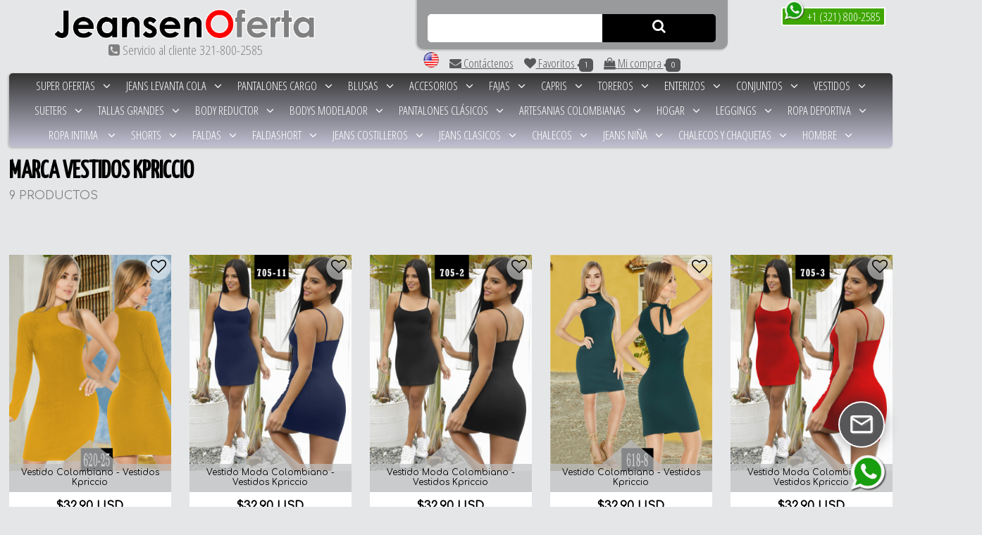

--- FILE ---
content_type: text/html
request_url: https://www.jeansenoferta.com/es/vestidos-kpriccio.145.marca
body_size: 24065
content:
      <!doctype html>
<html lang="es">
<head>
    <meta charset="UTF-8">
    <meta name="viewport" content="width=device-width, initial-scale=1">
    <title>Vestidos Kpriccio</title>
    <meta name="description" content="Vestidos Kpriccio - Precios especiales para mayoristas">
    <link href="../ui/css/normalize.min.css" type="text/css" rel="stylesheet">
    <link href="../ui/css/main2.css" type="text/css" rel="stylesheet">
    <link rel="shortcut icon" href="../ico.png" type="image/png" />
    <link href="https://fonts.googleapis.com/css?family=BenchNine|Anton|Comfortaa" rel="stylesheet" type="text/css">    
    <link href="https://fonts.googleapis.com/css?family=Open+Sans+Condensed:300|Yanone+Kaffeesatz" rel="stylesheet">
    <link rel="stylesheet" href="../ui/vendors/font-awesome-4.7.0/css/font-awesome.min.css">
    <link rel="stylesheet" type="text/css" href="../ui/vendors/flexSlider/flexslider.css">
    
    <script src="../ui/js/modernizr-2.6.2-respond-1.1.0.min.js"></script>
	
	<!-- Google Tag Manager -->
<script>(function(w,d,s,l,i){w[l]=w[l]||[];w[l].push({'gtm.start':
new Date().getTime(),event:'gtm.js'});var f=d.getElementsByTagName(s)[0],
j=d.createElement(s),dl=l!='dataLayer'?'&l='+l:'';j.async=true;j.src=
'https://www.googletagmanager.com/gtm.js?id='+i+dl;f.parentNode.insertBefore(j,f);
})(window,document,'script','dataLayer','GTM-PCX69L2');</script>
<!-- End Google Tag Manager -->

</head>

<body>

<!-- Google Tag Manager (noscript) -->
<noscript><iframe src="https://www.googletagmanager.com/ns.html?id=GTM-PCX69L2"
height="0" width="0" style="display:none;visibility:hidden"></iframe></noscript>
<!-- End Google Tag Manager (noscript) -->

<!--
font-family: 'Open Sans Condensed', sans-serif;general
font-family: 'Yanone Kaffeesatz', sans-serif;titulos
-->
<div class="container">
    <div class="header">
            <div class="header-left">
        <div class="logo">
            <a href="./home"><img src="../ui/images/jeansenoferta.png" alt="Jeans en Oferta"/></a>
        </div>
        <div class="phones">
            <div class="phone"><span><i class="fa fa-phone-square" aria-hidden="true"></i> Servicio al cliente <span>321-800-2585</span></span></div>            
        </div>        
    </div>
    <div class="header-rigth">
        <div class="top">
            <div class="search">
                <input type="text" id="buscador">
                <a href="javascript:void(0);" id="btn-buscador" onClick="sendBuscador();"><i class="fa fa-search" aria-hidden="true"></i></a>
            </div>
            <div class="phone"><a href="https://api.whatsapp.com/send?phone=13218002585&text=Hola,%20necesito%20información" target="_blank" class="whatsapp"><img src="../ui/images/WhatsApp-Logo.png" width="30"/> +1 (321) 800-2585</a></div>            
        </div>
        <div class="links">
            <a href="https://jeansonclearance.com/en/home" title="English version"><img src="../ui/images/eng.png" width="22"></a>
            <a href="contacto" title="contacto"><i class="fa fa-envelope" aria-hidden="true"></i> Contáctenos</a>
            <a href="favoritos" class="data" title="Favoritos"><i class="fa fa-heart"></i> Favoritos <i class="fa fa-caret-left"></i><span id="totalFavoritos">0</span></a>
            <a href="pagos"class="data" title="Mi pedido"><i class="fa fa-shopping-bag" aria-hidden="true"></i> Mi compra  <i class="fa fa-caret-left"></i><span id="totalCompra">0</span></a>
        </div>        
    </div>
    <div class="nav">
        <nav>
            <div class="drop"><a href="javascript:void(0);"><i class="fa fa-bars" aria-hidden="true"></i></a></div>
            <ul class="menu-desktop"><li><a href='super-ofertas.60'>Super Ofertas&nbsp &nbsp<i class='fa fa-angle-down'></i></a><ul class='marcas'><li><a href='super-ofertas.ambar.60.86.marca'>Ambar</a></li><li><a href='super-ofertas.asi-sea-.60.17.marca'>Asi Sea </a></li><li><a href='super-ofertas.azulle-jeans.60.81.marca'>Azulle Jeans</a></li><li><a href='super-ofertas.blush-jeans.60.205.marca'>Blush Jeans</a></li><li><a href='super-ofertas.bviolet.60.141.marca'>Bviolet</a></li><li><a href='super-ofertas.capellini-boutique.60.52.marca'>Capellini Boutique</a></li><li><a href='super-ofertas.ebano.60.154.marca'>Ebano</a></li><li><a href='super-ofertas.grazzia.60.170.marca'>Grazzia</a></li><li><a href='super-ofertas.joss-star.60.93.marca'>Joss Star</a></li><li><a href='super-ofertas.solo-amor.60.102.marca'>Solo Amor</a></li><li><a href='super-ofertas.style-jeans.60.194.marca'>Style Jeans</a></li><li><a href='super-ofertas.tentacion-.60.144.marca'>Tentacion </a></li><li><a href='super-ofertas.yes-brazil.60.71.marca'>Yes Brazil</a></li></ul></li><li><a href='jeans-levanta-cola.28'>Jeans Levanta Cola&nbsp &nbsp<i class='fa fa-angle-down'></i></a><ul class='marcas'><li><a href='jeans-levanta-cola.ambar.28.86.marca'>Ambar</a></li><li><a href='jeans-levanta-cola.angie-jeans.28.152.marca'>Angie Jeans</a></li><li><a href='jeans-levanta-cola.arkangel-jeans.28.250.marca'>Arkangel Jeans</a></li><li><a href='jeans-levanta-cola.asi-sea-.28.17.marca'>Asi Sea </a></li><li><a href='jeans-levanta-cola.azulle-fashion.28.112.marca'>Azulle Fashion</a></li><li><a href='jeans-levanta-cola.azulle-jeans.28.81.marca'>Azulle Jeans</a></li><li><a href='jeans-levanta-cola.b-four.28.261.marca'>B-Four</a></li><li><a href='jeans-levanta-cola.bambu.28.95.marca'>Bambu</a></li><li><a href='jeans-levanta-cola.bartolomeo.28.233.marca'>Bartolomeo</a></li><li><a href='jeans-levanta-cola.bkm.28.201.marca'>BKM</a></li><li><a href='jeans-levanta-cola.blush-jeans.28.205.marca'>Blush Jeans</a></li><li><a href='jeans-levanta-cola.blush-pantalon-clasico-.28.207.marca'>Blush Pantalon Clasico </a></li><li><a href='jeans-levanta-cola.bviolet.28.141.marca'>Bviolet</a></li><li><a href='jeans-levanta-cola.capellini.28.1.marca'>Capellini</a></li><li><a href='jeans-levanta-cola.capellini-boutique.28.52.marca'>Capellini Boutique</a></li><li><a href='jeans-levanta-cola.capoheira.28.3.marca'>Capoheira</a></li><li><a href='jeans-levanta-cola.carisma.28.177.marca'>Carisma</a></li><li><a href='jeans-levanta-cola.cheviotto-.28.2.marca'>Cheviotto </a></li><li><a href='jeans-levanta-cola.chicle-rosa.28.10.marca'>Chicle Rosa</a></li><li><a href='jeans-levanta-cola.cokette.28.51.marca'>Cokette</a></li><li><a href='jeans-levanta-cola.dblanco.28.168.marca'>DBLANCO</a></li><li><a href='jeans-levanta-cola.deluxe.28.260.marca'>Deluxe</a></li><li><a href='jeans-levanta-cola.dinasty.28.121.marca'>Dinasty</a></li><li><a href='jeans-levanta-cola.dinasty-jeans.28.189.marca'>Dinasty Jeans</a></li><li><a href='jeans-levanta-cola.dinasty-jeans.28.106.marca'>Dinasty Jeans</a></li><li><a href='jeans-levanta-cola.divina.28.171.marca'>Divina</a></li><li><a href='jeans-levanta-cola.do-jeans.28.104.marca'>Do Jeans</a></li><li><a href='jeans-levanta-cola.drock.28.284.marca'>DRock</a></li><li><a href='jeans-levanta-cola.duchess.28.89.marca'>Duchess</a></li><li><a href='jeans-levanta-cola.ebano.28.154.marca'>Ebano</a></li><li><a href='jeans-levanta-cola.ene2.28.99.marca'>Ene2</a></li><li><a href='jeans-levanta-cola.er-white.28.254.marca'>ER WHITE</a></li><li><a href='jeans-levanta-cola.euforia.28.161.marca'>Euforia</a></li><li><a href='jeans-levanta-cola.exotics-jeans.28.223.marca'>Exotics Jeans</a></li><li><a href='jeans-levanta-cola.flexfit.28.267.marca'>FlexFit</a></li><li><a href='jeans-levanta-cola.forlux.28.153.marca'>Forlux</a></li><li><a href='jeans-levanta-cola.grazzia.28.170.marca'>Grazzia</a></li><li><a href='jeans-levanta-cola.gutie.28.116.marca'>Gutie</a></li><li><a href='jeans-levanta-cola.ion-.28.222.marca'>Ion </a></li><li><a href='jeans-levanta-cola.jeans-gutie.28.208.marca'>Jeans Gutie</a></li><li><a href='jeans-levanta-cola.jeans-scrash.28.229.marca'>Jeans Scrash</a></li><li><a href='jeans-levanta-cola.jeans-silvana-valery.28.270.marca'>Jeans Silvana Valery</a></li><li><a href='jeans-levanta-cola.joss-star.28.93.marca'>Joss Star</a></li><li><a href='jeans-levanta-cola.kabuky.28.130.marca'>Kabuky</a></li><li><a href='jeans-levanta-cola.kamelia.28.240.marca'>Kamelia</a></li><li><a href='jeans-levanta-cola.knela.28.100.marca'>Knela</a></li><li><a href='jeans-levanta-cola.kpriccio.28.66.marca'>Kpriccio</a></li><li><a href='jeans-levanta-cola.l-a.28.43.marca'>L.A</a></li><li><a href='jeans-levanta-cola.leandrus.28.149.marca'>Leandrus</a></li><li><a href='jeans-levanta-cola.lujuria.28.97.marca'>Lujuria</a></li><li><a href='jeans-levanta-cola.maux-jeans-.28.155.marca'>Maux Jeans </a></li><li><a href='jeans-levanta-cola.my-life.28.243.marca'>My Life</a></li><li><a href='jeans-levanta-cola.my-life-c.28.277.marca'>My Life C</a></li><li><a href='jeans-levanta-cola.ofori.28.150.marca'>Ofori</a></li><li><a href='jeans-levanta-cola.osheas.28.64.marca'>Osheas</a></li><li><a href='jeans-levanta-cola.osheas-classic.28.129.marca'>Osheas Classic</a></li><li><a href='jeans-levanta-cola.oxadia.28.265.marca'>Oxadia</a></li><li><a href='jeans-levanta-cola.rakket.28.118.marca'>Rakket</a></li><li><a href='jeans-levanta-cola.sahre.28.127.marca'>Sahre</a></li><li><a href='jeans-levanta-cola.sd-jeans.28.6.marca'>SD Jeans</a></li><li><a href='jeans-levanta-cola.seven.28.148.marca'>Seven</a></li><li><a href='jeans-levanta-cola.signos.28.114.marca'>Signos</a></li><li><a href='jeans-levanta-cola.signos-jeans.28.156.marca'>Signos Jeans</a></li><li><a href='jeans-levanta-cola.simetria.28.247.marca'>Simetria</a></li><li><a href='jeans-levanta-cola.studio-aa.28.84.marca'>Studio AA</a></li><li><a href='jeans-levanta-cola.studio-aa.28.20.marca'>STUDIO AA</a></li><li><a href='jeans-levanta-cola.style-jeans.28.194.marca'>Style Jeans</a></li><li><a href='jeans-levanta-cola.sweet-pink-classic.28.147.marca'>Sweet Pink Classic</a></li><li><a href='jeans-levanta-cola.tabbachi.28.58.marca'>Tabbachi</a></li><li><a href='jeans-levanta-cola.tentacion-.28.144.marca'>Tentacion </a></li><li><a href='jeans-levanta-cola.thaxx--essentials.28.110.marca'>Thaxx  Essentials</a></li><li><a href='jeans-levanta-cola.thaxx-bassic.28.137.marca'>Thaxx Bassic</a></li><li><a href='jeans-levanta-cola.thaxx-boutique-.28.74.marca'>Thaxx Boutique </a></li><li><a href='jeans-levanta-cola.thaxx-classic.28.67.marca'>Thaxx Classic</a></li><li><a href='jeans-levanta-cola.top-79.28.174.marca'>Top 79</a></li><li><a href='jeans-levanta-cola.top-symbol.28.107.marca'>Top Symbol</a></li><li><a href='jeans-levanta-cola.top-women.28.70.marca'>Top Women</a></li><li><a href='jeans-levanta-cola.truccos.28.139.marca'>Trucco´s</a></li><li><a href='jeans-levanta-cola.tyt.28.193.marca'>TyT</a></li><li><a href='jeans-levanta-cola.ushuaia.28.115.marca'>Ushuaia</a></li><li><a href='jeans-levanta-cola.valery.28.4.marca'>Valery</a></li><li><a href='jeans-levanta-cola.valery-boutique.28.19.marca'>Valery Boutique</a></li><li><a href='jeans-levanta-cola.waoo-jeans.28.164.marca'>Waoo Jeans</a></li><li><a href='jeans-levanta-cola.weppa-jeans.28.166.marca'>Weppa Jeans</a></li><li><a href='jeans-levanta-cola.wow.28.98.marca'>Wow</a></li><li><a href='jeans-levanta-cola.xiu.28.203.marca'>XIU</a></li><li><a href='jeans-levanta-cola.xixmo.28.199.marca'>Xixmo</a></li><li><a href='jeans-levanta-cola.xpice.28.82.marca'>Xpice</a></li><li><a href='jeans-levanta-cola.yes-brazil.28.71.marca'>Yes Brazil</a></li><li><a href='jeans-levanta-cola.zaika.28.128.marca'>Zaika</a></li></ul></li><li><a href='pantalones-cargo.159'>Pantalones Cargo&nbsp &nbsp<i class='fa fa-angle-down'></i></a><ul class='marcas'><li><a href='pantalones-cargo.danielle.159.131.marca'>Danielle</a></li><li><a href='pantalones-cargo.do-jeans.159.104.marca'>Do Jeans</a></li><li><a href='pantalones-cargo.my-life.159.243.marca'>My Life</a></li><li><a href='pantalones-cargo.pantalones-valery.159.244.marca'>Pantalones Valery</a></li><li><a href='pantalones-cargo.vikats.159.108.marca'>Vikats</a></li></ul></li><li><a href='blusas.26'>Blusas&nbsp &nbsp<i class='fa fa-angle-down'></i></a><ul class='marcas'><li><a href='blusas.azulle-.26.101.marca'>Azulle </a></li><li><a href='blusas.azulle-fashion.26.112.marca'>Azulle Fashion</a></li><li><a href='blusas.bartolomeo.26.233.marca'>Bartolomeo</a></li><li><a href='blusas.blusas-bambu.26.105.marca'>Blusas Bambu</a></li><li><a href='blusas.blusas-bendita.26.259.marca'>Blusas Bendita</a></li><li><a href='blusas.blusas-genial.26.246.marca'>Blusas Genial</a></li><li><a href='blusas.blusas-kpriccio.26.83.marca'>Blusas Kpriccio</a></li><li><a href='blusas.blusas-tabbachi.26.85.marca'>Blusas Tabbachi</a></li><li><a href='blusas.carisma.26.177.marca'>Carisma</a></li><li><a href='blusas.cereza.26.9.marca'>Cereza</a></li><li><a href='blusas.chicle-rosa.26.10.marca'>Chicle Rosa</a></li><li><a href='blusas.colors.26.109.marca'>Colors</a></li><li><a href='blusas.deluxe.26.260.marca'>Deluxe</a></li><li><a href='blusas.diamond.26.219.marca'>Diamond</a></li><li><a href='blusas.dinasty.26.121.marca'>Dinasty</a></li><li><a href='blusas.divina.26.171.marca'>Divina</a></li><li><a href='blusas.do-jeans.26.104.marca'>Do Jeans</a></li><li><a href='blusas.fashion-north.26.258.marca'>Fashion North</a></li><li><a href='blusas.fuxia.26.92.marca'>Fuxia</a></li><li><a href='blusas.kabuky.26.130.marca'>Kabuky</a></li><li><a href='blusas.leandrus.26.149.marca'>Leandrus</a></li><li><a href='blusas.lolitas.26.5.marca'>Lolitas</a></li><li><a href='blusas.maja.26.165.marca'>Maja</a></li><li><a href='blusas.phyllis-fashion-.26.237.marca'>Phyllis Fashion </a></li><li><a href='blusas.seven.26.148.marca'>Seven</a></li><li><a href='blusas.solo-amor.26.102.marca'>Solo Amor</a></li><li><a href='blusas.stafull.26.103.marca'>Stafull</a></li><li><a href='blusas.thaxx.26.41.marca'>Thaxx</a></li><li><a href='blusas.thaxx-bassic.26.137.marca'>Thaxx Bassic</a></li><li><a href='blusas.tyt.26.193.marca'>TyT</a></li><li><a href='blusas.uh-tutuy-.26.232.marca'>Uh Tutuy </a></li><li><a href='blusas.valery.26.4.marca'>Valery</a></li><li><a href='blusas.vikats.26.108.marca'>Vikats</a></li><li><a href='blusas.xiu.26.203.marca'>XIU</a></li><li><a href='blusas.yes-brazil.26.71.marca'>Yes Brazil</a></li></ul></li><li><a href='accesorios.164'>ACCESORIOS&nbsp &nbsp<i class='fa fa-angle-down'></i></a><ul class='marcas'><li><a href='accesorios.jyc-trading-inc.164.279.marca'>JYC TRADING INC</a></li></ul></li><li><a href='fajas.34'>Fajas&nbsp &nbsp<i class='fa fa-angle-down'></i></a><ul class='marcas'><li><a href='fajas.co-coon-.34.60.marca'>Co Coon </a></li><li><a href='fajas.fajas-ann-chery.34.56.marca'>Fajas Ann Chery</a></li><li><a href='fajas.fajas-azulle-.34.257.marca'>Fajas Azulle </a></li><li><a href='fajas.fajas-danielle.34.176.marca'>Fajas Danielle</a></li><li><a href='fajas.fajas-ebano-.34.76.marca'>Fajas Ebano </a></li><li><a href='fajas.fajas-enjoy.34.234.marca'>Fajas Enjoy</a></li><li><a href='fajas.fajas-flex-fit.34.276.marca'>Fajas Flex Fit</a></li><li><a href='fajas.fajas-rakket.34.185.marca'>FAJAS RAKKET</a></li><li><a href='fajas.fajas-studio-aa.34.68.marca'>Fajas Studio AA</a></li><li><a href='fajas.fajas-studio-aa.34.256.marca'>Fajas Studio aa</a></li><li><a href='fajas.fajas-thaxx.34.80.marca'>Fajas Thaxx</a></li><li><a href='fajas.fajas-thaxx-luxury.34.125.marca'>Fajas Thaxx Luxury</a></li><li><a href='fajas.fajas-thaxx-neopreno.34.195.marca'>Fajas Thaxx Neopreno</a></li><li><a href='fajas.fajas-valery.34.241.marca'>Fajas Valery</a></li><li><a href='fajas.flexfit.34.267.marca'>FlexFit</a></li><li><a href='fajas.maria-e.34.8.marca'>Maria E</a></li></ul></li><li><a href='capris.30'>Capris&nbsp &nbsp<i class='fa fa-angle-down'></i></a><ul class='marcas'><li><a href='capris.asi-sea-.30.17.marca'>Asi Sea </a></li><li><a href='capris.azulle-jeans.30.81.marca'>Azulle Jeans</a></li><li><a href='capris.bambu.30.95.marca'>Bambu</a></li><li><a href='capris.blush-jeans.30.205.marca'>Blush Jeans</a></li><li><a href='capris.capellini.30.1.marca'>Capellini</a></li><li><a href='capris.capellini-boutique.30.52.marca'>Capellini Boutique</a></li><li><a href='capris.capoheira.30.3.marca'>Capoheira</a></li><li><a href='capris.cheviotto-.30.2.marca'>Cheviotto </a></li><li><a href='capris.cokette.30.51.marca'>Cokette</a></li><li><a href='capris.dinasty-jeans.30.106.marca'>Dinasty Jeans</a></li><li><a href='capris.do-jeans.30.104.marca'>Do Jeans</a></li><li><a href='capris.drock.30.284.marca'>DRock</a></li><li><a href='capris.ebano.30.154.marca'>Ebano</a></li><li><a href='capris.joss-star.30.93.marca'>Joss Star</a></li><li><a href='capris.osheas.30.64.marca'>Osheas</a></li><li><a href='capris.rakket.30.118.marca'>Rakket</a></li><li><a href='capris.sahre.30.127.marca'>Sahre</a></li><li><a href='capris.sd-jeans.30.6.marca'>SD Jeans</a></li><li><a href='capris.studio-aa.30.84.marca'>Studio AA</a></li><li><a href='capris.studio-aa.30.20.marca'>STUDIO AA</a></li><li><a href='capris.style-jeans.30.194.marca'>Style Jeans</a></li><li><a href='capris.sweet-pink.30.96.marca'>Sweet Pink</a></li><li><a href='capris.sweet-pink-classic.30.147.marca'>Sweet Pink Classic</a></li><li><a href='capris.tabbachi.30.58.marca'>Tabbachi</a></li><li><a href='capris.thaxx--essentials.30.110.marca'>Thaxx  Essentials</a></li><li><a href='capris.thaxx-boutique-.30.74.marca'>Thaxx Boutique </a></li><li><a href='capris.thaxx-classic.30.67.marca'>Thaxx Classic</a></li><li><a href='capris.top-women.30.70.marca'>Top Women</a></li><li><a href='capris.valery.30.4.marca'>Valery</a></li><li><a href='capris.weppa-jeans.30.166.marca'>Weppa Jeans</a></li></ul></li><li><a href='toreros.31'>Toreros&nbsp &nbsp<i class='fa fa-angle-down'></i></a><ul class='marcas'><li><a href='toreros.ambar.31.86.marca'>Ambar</a></li><li><a href='toreros.asi-sea-.31.17.marca'>Asi Sea </a></li><li><a href='toreros.azulle-jeans.31.81.marca'>Azulle Jeans</a></li><li><a href='toreros.bambu.31.95.marca'>Bambu</a></li><li><a href='toreros.blush-jeans.31.205.marca'>Blush Jeans</a></li><li><a href='toreros.capellini-boutique.31.52.marca'>Capellini Boutique</a></li><li><a href='toreros.capoheira.31.3.marca'>Capoheira</a></li><li><a href='toreros.cheviotto-.31.2.marca'>Cheviotto </a></li><li><a href='toreros.cokette.31.51.marca'>Cokette</a></li><li><a href='toreros.dinasty-jeans.31.106.marca'>Dinasty Jeans</a></li><li><a href='toreros.do-jeans.31.104.marca'>Do Jeans</a></li><li><a href='toreros.drock.31.284.marca'>DRock</a></li><li><a href='toreros.duchess.31.89.marca'>Duchess</a></li><li><a href='toreros.exotics-jeans.31.223.marca'>Exotics Jeans</a></li><li><a href='toreros.forlux.31.153.marca'>Forlux</a></li><li><a href='toreros.ofori.31.150.marca'>Ofori</a></li><li><a href='toreros.osheas.31.64.marca'>Osheas</a></li><li><a href='toreros.sd-jeans.31.6.marca'>SD Jeans</a></li><li><a href='toreros.studio-aa.31.84.marca'>Studio AA</a></li><li><a href='toreros.studio-v.31.235.marca'>Studio V</a></li><li><a href='toreros.sweet-pink.31.96.marca'>Sweet Pink</a></li><li><a href='toreros.tabbachi.31.58.marca'>Tabbachi</a></li><li><a href='toreros.thaxx-boutique-.31.74.marca'>Thaxx Boutique </a></li><li><a href='toreros.thaxx-classic.31.67.marca'>Thaxx Classic</a></li><li><a href='toreros.top-women.31.70.marca'>Top Women</a></li><li><a href='toreros.yes-brazil.31.71.marca'>Yes Brazil</a></li></ul></li><li><a href='enterizos.25'>Enterizos&nbsp &nbsp<i class='fa fa-angle-down'></i></a><ul class='marcas'><li><a href='enterizos.asi-sea-.25.17.marca'>Asi Sea </a></li><li><a href='enterizos.azulle-jeans.25.81.marca'>Azulle Jeans</a></li><li><a href='enterizos.bviolet.25.141.marca'>Bviolet</a></li><li><a href='enterizos.capellini.25.1.marca'>Capellini</a></li><li><a href='enterizos.cereza.25.9.marca'>Cereza</a></li><li><a href='enterizos.chicle-rosa.25.10.marca'>Chicle Rosa</a></li><li><a href='enterizos.deluxe.25.260.marca'>Deluxe</a></li><li><a href='enterizos.dinasty.25.121.marca'>Dinasty</a></li><li><a href='enterizos.do-jeans.25.104.marca'>Do Jeans</a></li><li><a href='enterizos.drivefit.25.236.marca'>Drivefit</a></li><li><a href='enterizos.jet-lite.25.12.marca'>Jet Lite</a></li><li><a href='enterizos.kamelia.25.240.marca'>Kamelia</a></li><li><a href='enterizos.l-a.25.43.marca'>L.A</a></li><li><a href='enterizos.ofori.25.150.marca'>Ofori</a></li><li><a href='enterizos.osheas.25.64.marca'>Osheas</a></li><li><a href='enterizos.phyllis-fashion-.25.237.marca'>Phyllis Fashion </a></li><li><a href='enterizos.rakket.25.118.marca'>Rakket</a></li><li><a href='enterizos.scorpio.25.111.marca'>Scorpio</a></li><li><a href='enterizos.solo-amor.25.102.marca'>Solo Amor</a></li><li><a href='enterizos.stafull.25.103.marca'>Stafull</a></li><li><a href='enterizos.studio-aa.25.20.marca'>STUDIO AA</a></li><li><a href='enterizos.studio-aa.25.84.marca'>Studio AA</a></li><li><a href='enterizos.sweet-pink.25.96.marca'>Sweet Pink</a></li><li><a href='enterizos.tabbachi.25.58.marca'>Tabbachi</a></li><li><a href='enterizos.thaxx.25.41.marca'>Thaxx</a></li><li><a href='enterizos.thaxx-boutique-.25.74.marca'>Thaxx Boutique </a></li><li><a href='enterizos.thaxx-classic.25.67.marca'>Thaxx Classic</a></li><li><a href='enterizos.top-women.25.70.marca'>Top Women</a></li><li><a href='enterizos.valery.25.4.marca'>Valery</a></li><li><a href='enterizos.yes-brazil.25.71.marca'>Yes Brazil</a></li></ul></li><li><a href='conjuntos.29'>Conjuntos&nbsp &nbsp<i class='fa fa-angle-down'></i></a><ul class='marcas'><li><a href='conjuntos.ambar.29.86.marca'>Ambar</a></li><li><a href='conjuntos.asi-sea-.29.17.marca'>Asi Sea </a></li><li><a href='conjuntos.azulle-jeans.29.81.marca'>Azulle Jeans</a></li><li><a href='conjuntos.bambu.29.95.marca'>Bambu</a></li><li><a href='conjuntos.cereza.29.9.marca'>Cereza</a></li><li><a href='conjuntos.dani-fashion.29.239.marca'>Dani Fashion</a></li><li><a href='conjuntos.dinasty.29.121.marca'>Dinasty</a></li><li><a href='conjuntos.do-jeans.29.104.marca'>Do Jeans</a></li><li><a href='conjuntos.drivefit.29.236.marca'>Drivefit</a></li><li><a href='conjuntos.l-a.29.43.marca'>L.A</a></li><li><a href='conjuntos.leyvas.29.253.marca'>Leyvas</a></li><li><a href='conjuntos.lolitas.29.5.marca'>Lolitas</a></li><li><a href='conjuntos.muranos-valery.29.269.marca'>Muranos Valery</a></li><li><a href='conjuntos.osheas.29.64.marca'>Osheas</a></li><li><a href='conjuntos.phyllis-fashion-.29.237.marca'>Phyllis Fashion </a></li><li><a href='conjuntos.rakket.29.118.marca'>Rakket</a></li><li><a href='conjuntos.santa-canela.29.75.marca'>Santa Canela</a></li><li><a href='conjuntos.sapphire.29.120.marca'>Sapphire</a></li><li><a href='conjuntos.solo-amor.29.102.marca'>Solo Amor</a></li><li><a href='conjuntos.stafull.29.103.marca'>Stafull</a></li><li><a href='conjuntos.studio-aa.29.84.marca'>Studio AA</a></li><li><a href='conjuntos.sweet-pink.29.96.marca'>Sweet Pink</a></li><li><a href='conjuntos.tabbachi.29.58.marca'>Tabbachi</a></li><li><a href='conjuntos.tejidos-richard.29.226.marca'>Tejidos Richard</a></li><li><a href='conjuntos.thaxx.29.41.marca'>Thaxx</a></li><li><a href='conjuntos.thaxx-classic.29.67.marca'>Thaxx Classic</a></li><li><a href='conjuntos.thaxx-gold.29.266.marca'>Thaxx Gold</a></li><li><a href='conjuntos.thaxx-gold.29.113.marca'>THAXX GOLD</a></li><li><a href='conjuntos.top-women.29.70.marca'>Top Women</a></li><li><a href='conjuntos.uh-tutuy-.29.232.marca'>Uh Tutuy </a></li><li><a href='conjuntos.vacia-moda.29.202.marca'>Vacia Moda</a></li><li><a href='conjuntos.valery-boutique.29.19.marca'>Valery Boutique</a></li><li><a href='conjuntos.xpice.29.82.marca'>Xpice</a></li><li><a href='conjuntos.yes-brazil.29.71.marca'>Yes Brazil</a></li></ul></li><li><a href='vestidos.33'>Vestidos&nbsp &nbsp<i class='fa fa-angle-down'></i></a><ul class='marcas'><li><a href='vestidos.adamas.33.167.marca'>Adamas</a></li><li><a href='vestidos.asi-sea-.33.17.marca'>Asi Sea </a></li><li><a href='vestidos.azulle-.33.101.marca'>Azulle </a></li><li><a href='vestidos.azulle-fashion.33.112.marca'>Azulle Fashion</a></li><li><a href='vestidos.cereza.33.9.marca'>Cereza</a></li><li><a href='vestidos.dani-fashion.33.239.marca'>Dani Fashion</a></li><li><a href='vestidos.deluxe.33.260.marca'>Deluxe</a></li><li><a href='vestidos.dinasty.33.121.marca'>Dinasty</a></li><li><a href='vestidos.do-jeans.33.104.marca'>Do Jeans</a></li><li><a href='vestidos.fuxia.33.92.marca'>Fuxia</a></li><li><a href='vestidos.kabuky.33.130.marca'>Kabuky</a></li><li><a href='vestidos.l-a.33.43.marca'>L.A</a></li><li><a href='vestidos.lolitas.33.5.marca'>Lolitas</a></li><li><a href='vestidos.phyllis-fashion-.33.237.marca'>Phyllis Fashion </a></li><li><a href='vestidos.rakket.33.118.marca'>Rakket</a></li><li><a href='vestidos.santa-canela.33.75.marca'>Santa Canela</a></li><li><a href='vestidos.sapphire.33.120.marca'>Sapphire</a></li><li><a href='vestidos.seven.33.148.marca'>Seven</a></li><li><a href='vestidos.solo-amor.33.102.marca'>Solo Amor</a></li><li><a href='vestidos.stafull.33.103.marca'>Stafull</a></li><li><a href='vestidos.tejidos-richard.33.226.marca'>Tejidos Richard</a></li><li><a href='vestidos.thaxx.33.41.marca'>Thaxx</a></li><li><a href='vestidos.thaxx-bassic.33.137.marca'>Thaxx Bassic</a></li><li><a href='vestidos.uh-tutuy-.33.232.marca'>Uh Tutuy </a></li><li><a href='vestidos.vacia-moda.33.202.marca'>Vacia Moda</a></li><li><a href='vestidos.valery.33.4.marca'>Valery</a></li><li><a href='vestidos.vestidos-kpriccio.33.145.marca'>Vestidos Kpriccio</a></li><li><a href='vestidos.vikats.33.108.marca'>Vikats</a></li><li><a href='vestidos.xpice.33.82.marca'>Xpice</a></li><li><a href='vestidos.yes-brazil.33.71.marca'>Yes Brazil</a></li></ul></li><li><a href='sueters.78'>Sueters&nbsp &nbsp<i class='fa fa-angle-down'></i></a><ul class='marcas'><li><a href='sueters.azulle-fashion.78.112.marca'>Azulle Fashion</a></li><li><a href='sueters.busos-nahem-.78.196.marca'>Busos Nahem </a></li><li><a href='sueters.carisma.78.177.marca'>Carisma</a></li><li><a href='sueters.diamond.78.219.marca'>Diamond</a></li><li><a href='sueters.l-a.78.43.marca'>L.A</a></li><li><a href='sueters.phyllis-fashion-.78.237.marca'>Phyllis Fashion </a></li><li><a href='sueters.seven.78.148.marca'>Seven</a></li><li><a href='sueters.tejidos-richard.78.226.marca'>Tejidos Richard</a></li><li><a href='sueters.totas.78.178.marca'>Totas</a></li><li><a href='sueters.uh-tutuy-.78.232.marca'>Uh Tutuy </a></li></ul></li><li><a href='tallas-grandes.97'>Tallas Grandes&nbsp &nbsp<i class='fa fa-angle-down'></i></a><ul class='marcas'><li><a href='tallas-grandes.azulle-fashion.97.112.marca'>Azulle Fashion</a></li><li><a href='tallas-grandes.blusas-bambu.97.105.marca'>Blusas Bambu</a></li><li><a href='tallas-grandes.blush-premium.97.218.marca'>Blush Premium</a></li><li><a href='tallas-grandes.fajas-thaxx.97.80.marca'>Fajas Thaxx</a></li><li><a href='tallas-grandes.fajas-thaxx-luxury.97.125.marca'>Fajas Thaxx Luxury</a></li><li><a href='tallas-grandes.l-a.97.43.marca'>L.A</a></li><li><a href='tallas-grandes.ofori.97.150.marca'>Ofori</a></li><li><a href='tallas-grandes.studio-v.97.235.marca'>Studio V</a></li><li><a href='tallas-grandes.thaxx.97.41.marca'>Thaxx</a></li><li><a href='tallas-grandes.thaxx-boutique-.97.74.marca'>Thaxx Boutique </a></li><li><a href='tallas-grandes.vikats.97.108.marca'>Vikats</a></li></ul></li><li><a href='body-reductor.32'>Body Reductor&nbsp &nbsp<i class='fa fa-angle-down'></i></a><ul class='marcas'><li><a href='body-reductor.body-capellini.32.65.marca'>Body Capellini</a></li><li><a href='body-reductor.cereza.32.9.marca'>Cereza</a></li><li><a href='body-reductor.lolitas.32.5.marca'>Lolitas</a></li><li><a href='body-reductor.maja.32.165.marca'>Maja</a></li><li><a href='body-reductor.thaxx.32.41.marca'>Thaxx</a></li></ul></li><li><a href='bodys-modelador.101'>Bodys Modelador&nbsp &nbsp<i class='fa fa-angle-down'></i></a><ul class='marcas'><li><a href='bodys-modelador.azulle-fashion.101.112.marca'>Azulle Fashion</a></li><li><a href='bodys-modelador.bartolomeo.101.233.marca'>Bartolomeo</a></li><li><a href='bodys-modelador.body-capellini.101.65.marca'>Body Capellini</a></li><li><a href='bodys-modelador.body-kpriccio.101.126.marca'>Body Kpriccio</a></li><li><a href='bodys-modelador.cereza.101.9.marca'>Cereza</a></li><li><a href='bodys-modelador.diamond.101.219.marca'>Diamond</a></li><li><a href='bodys-modelador.fazined.101.173.marca'>Fazined</a></li><li><a href='bodys-modelador.phyllis-fashion-.101.237.marca'>Phyllis Fashion </a></li><li><a href='bodys-modelador.seven.101.148.marca'>Seven</a></li><li><a href='bodys-modelador.thaxx.101.41.marca'>Thaxx</a></li><li><a href='bodys-modelador.thaxx-bassic.101.137.marca'>Thaxx Bassic</a></li><li><a href='bodys-modelador.thaxx-gold.101.113.marca'>THAXX GOLD</a></li><li><a href='bodys-modelador.vikats.101.108.marca'>Vikats</a></li><li><a href='bodys-modelador.xiu.101.203.marca'>XIU</a></li></ul></li><li><a href='pantalones-clasicos.98'>Pantalones Clásicos&nbsp &nbsp<i class='fa fa-angle-down'></i></a><ul class='marcas'><li><a href='pantalones-clasicos.azulle-fashion.98.112.marca'>Azulle Fashion</a></li><li><a href='pantalones-clasicos.blush-jeans.98.205.marca'>Blush Jeans</a></li><li><a href='pantalones-clasicos.blush-leggins.98.204.marca'>Blush Leggins</a></li><li><a href='pantalones-clasicos.blush-pantalon-clasico-.98.207.marca'>Blush Pantalon Clasico </a></li><li><a href='pantalones-clasicos.carisma.98.177.marca'>Carisma</a></li><li><a href='pantalones-clasicos.chicle-rosa.98.10.marca'>Chicle Rosa</a></li><li><a href='pantalones-clasicos.do-jeans.98.104.marca'>Do Jeans</a></li><li><a href='pantalones-clasicos.fashion-north.98.258.marca'>Fashion North</a></li><li><a href='pantalones-clasicos.kelly-cruz.98.133.marca'>Kelly Cruz</a></li><li><a href='pantalones-clasicos.l-a.98.43.marca'>L.A</a></li><li><a href='pantalones-clasicos.lolitas.98.5.marca'>Lolitas</a></li><li><a href='pantalones-clasicos.muranos-valery.98.269.marca'>Muranos Valery</a></li><li><a href='pantalones-clasicos.pantalones-valery.98.244.marca'>Pantalones Valery</a></li><li><a href='pantalones-clasicos.phyllis-fashion-.98.237.marca'>Phyllis Fashion </a></li><li><a href='pantalones-clasicos.studio-v.98.235.marca'>Studio V</a></li><li><a href='pantalones-clasicos.thaxx.98.41.marca'>Thaxx</a></li><li><a href='pantalones-clasicos.thaxx-gold.98.113.marca'>THAXX GOLD</a></li><li><a href='pantalones-clasicos.ushuaia.98.115.marca'>Ushuaia</a></li><li><a href='pantalones-clasicos.valery.98.4.marca'>Valery</a></li><li><a href='pantalones-clasicos.vikats.98.108.marca'>Vikats</a></li></ul></li><li><a href='artesanias-colombianas.163'>Artesanias Colombianas&nbsp &nbsp<i class='fa fa-angle-down'></i></a><ul class='marcas'><li><a href='artesanias-colombianas.artesanias-colombianas-.163.252.marca'>Artesanias Colombianas </a></li></ul></li><li><a href='hogar.132'>Hogar&nbsp &nbsp<i class='fa fa-angle-down'></i></a><ul class='marcas'><li><a href='hogar.jaba.132.283.marca'>JABA</a></li><li><a href='hogar.jml-trading-llc.132.132.marca'>JML Trading LLC</a></li><li><a href='hogar.kanma-inc.132.282.marca'>Kanma INC</a></li><li><a href='hogar.linen-house.132.280.marca'>Linen House</a></li></ul></li><li><a href='leggings.35'>Leggings&nbsp &nbsp<i class='fa fa-angle-down'></i></a><ul class='marcas'><li><a href='leggings.azulle-fashion.35.112.marca'>Azulle Fashion</a></li><li><a href='leggings.blush-leggins.35.204.marca'>Blush Leggins</a></li><li><a href='leggings.blush-lycra-deportiva.35.231.marca'>Blush Lycra Deportiva</a></li><li><a href='leggings.blush-pantalon-clasico-.35.207.marca'>Blush Pantalon Clasico </a></li><li><a href='leggings.cereza.35.9.marca'>Cereza</a></li><li><a href='leggings.chicle-rosa.35.10.marca'>Chicle Rosa</a></li><li><a href='leggings.drivefit.35.236.marca'>Drivefit</a></li><li><a href='leggings.fajas-flex-fit.35.276.marca'>Fajas Flex Fit</a></li><li><a href='leggings.flexfit.35.267.marca'>FlexFit</a></li><li><a href='leggings.kelly-cruz.35.133.marca'>Kelly Cruz</a></li><li><a href='leggings.perla.35.136.marca'>Perla</a></li><li><a href='leggings.san-alejo.35.198.marca'>San Alejo</a></li><li><a href='leggings.thaxx.35.41.marca'>Thaxx</a></li><li><a href='leggings.valery.35.4.marca'>Valery</a></li></ul></li><li><a href='ropa-deportiva.37'>Ropa Deportiva&nbsp &nbsp<i class='fa fa-angle-down'></i></a><ul class='marcas'><li><a href='ropa-deportiva.blush-lycra-deportiva.37.231.marca'>Blush Lycra Deportiva</a></li><li><a href='ropa-deportiva.bodyline.37.281.marca'>BodyLine</a></li><li><a href='ropa-deportiva.cereza.37.9.marca'>Cereza</a></li><li><a href='ropa-deportiva.conjuntos-kpriccio.37.187.marca'>Conjuntos Kpriccio</a></li><li><a href='ropa-deportiva.deportivos-greenfit.37.251.marca'>Deportivos Greenfit</a></li><li><a href='ropa-deportiva.deportivos-l-a-.37.159.marca'>Deportivos L.A.</a></li><li><a href='ropa-deportiva.deportivos-seduction.37.186.marca'>Deportivos Seduction</a></li><li><a href='ropa-deportiva.drivefit.37.236.marca'>Drivefit</a></li><li><a href='ropa-deportiva.enterizo-kpriccio.37.188.marca'>Enterizo Kpriccio</a></li><li><a href='ropa-deportiva.fajas-flex-fit.37.276.marca'>Fajas Flex Fit</a></li><li><a href='ropa-deportiva.flexfit.37.267.marca'>FlexFit</a></li><li><a href='ropa-deportiva.skin-fashion.37.50.marca'>Skin Fashion</a></li><li><a href='ropa-deportiva.tejidos-richard.37.226.marca'>Tejidos Richard</a></li><li><a href='ropa-deportiva.thaxx.37.41.marca'>Thaxx</a></li></ul></li><li><a href='ropa-intima-.39'>Ropa Intima &nbsp &nbsp<i class='fa fa-angle-down'></i></a><ul class='marcas'><li><a href='ropa-intima-.ropa-interior-laura.39.78.marca'>Ropa Interior Laura</a></li><li><a href='ropa-intima-.ropa-interior-thaxx-.39.87.marca'>Ropa Interior Thaxx </a></li></ul></li><li><a href='shorts.41'>Shorts&nbsp &nbsp<i class='fa fa-angle-down'></i></a><ul class='marcas'><li><a href='shorts.adamas.41.167.marca'>Adamas</a></li><li><a href='shorts.adamas-valery.41.242.marca'>Adamas Valery</a></li><li><a href='shorts.asi-sea-.41.17.marca'>Asi Sea </a></li><li><a href='shorts.azulle-fashion.41.112.marca'>Azulle Fashion</a></li><li><a href='shorts.azulle-jeans.41.81.marca'>Azulle Jeans</a></li><li><a href='shorts.bambu.41.95.marca'>Bambu</a></li><li><a href='shorts.blush-jeans.41.205.marca'>Blush Jeans</a></li><li><a href='shorts.capellini-boutique.41.52.marca'>Capellini Boutique</a></li><li><a href='shorts.chicle-rosa.41.10.marca'>Chicle Rosa</a></li><li><a href='shorts.cokette.41.51.marca'>Cokette</a></li><li><a href='shorts.danielle.41.131.marca'>Danielle</a></li><li><a href='shorts.dinasty.41.121.marca'>Dinasty</a></li><li><a href='shorts.drock.41.284.marca'>DRock</a></li><li><a href='shorts.duchess.41.89.marca'>Duchess</a></li><li><a href='shorts.ebano.41.154.marca'>Ebano</a></li><li><a href='shorts.exotics-jeans.41.223.marca'>Exotics Jeans</a></li><li><a href='shorts.joss-star.41.93.marca'>Joss Star</a></li><li><a href='shorts.kamelia.41.240.marca'>Kamelia</a></li><li><a href='shorts.l-a.41.43.marca'>L.A</a></li><li><a href='shorts.leyvas.41.253.marca'>Leyvas</a></li><li><a href='shorts.osheas.41.64.marca'>Osheas</a></li><li><a href='shorts.phyllis-fashion-.41.237.marca'>Phyllis Fashion </a></li><li><a href='shorts.rakket.41.118.marca'>Rakket</a></li><li><a href='shorts.sahre.41.127.marca'>Sahre</a></li><li><a href='shorts.sd-jeans.41.6.marca'>SD Jeans</a></li><li><a href='shorts.studio-v.41.235.marca'>Studio V</a></li><li><a href='shorts.style-jeans.41.194.marca'>Style Jeans</a></li><li><a href='shorts.sweet-pink.41.96.marca'>Sweet Pink</a></li><li><a href='shorts.sweet-pink-classic.41.147.marca'>Sweet Pink Classic</a></li><li><a href='shorts.tabbachi.41.58.marca'>Tabbachi</a></li><li><a href='shorts.thaxx--essentials.41.110.marca'>Thaxx  Essentials</a></li><li><a href='shorts.thaxx-gold.41.113.marca'>THAXX GOLD</a></li><li><a href='shorts.ushuaia-valery.41.272.marca'>Ushuaia Valery</a></li><li><a href='shorts.valery-boutique.41.19.marca'>Valery Boutique</a></li><li><a href='shorts.zaika.41.128.marca'>Zaika</a></li></ul></li><li><a href='faldas.27'>Faldas&nbsp &nbsp<i class='fa fa-angle-down'></i></a><ul class='marcas'><li><a href='faldas.adamas.27.167.marca'>Adamas</a></li><li><a href='faldas.adamas-valery.27.242.marca'>Adamas Valery</a></li><li><a href='faldas.angie-jeans.27.152.marca'>Angie Jeans</a></li><li><a href='faldas.capoheira.27.3.marca'>Capoheira</a></li><li><a href='faldas.cokette.27.51.marca'>Cokette</a></li><li><a href='faldas.danielle.27.131.marca'>Danielle</a></li><li><a href='faldas.dinasty.27.121.marca'>Dinasty</a></li><li><a href='faldas.do-jeans.27.104.marca'>Do Jeans</a></li><li><a href='faldas.menta.27.224.marca'>Menta</a></li><li><a href='faldas.phyllis-fashion-.27.237.marca'>Phyllis Fashion </a></li><li><a href='faldas.sahre.27.127.marca'>Sahre</a></li><li><a href='faldas.sd-jeans.27.6.marca'>SD Jeans</a></li><li><a href='faldas.seven.27.148.marca'>Seven</a></li><li><a href='faldas.thaxx-gold.27.113.marca'>THAXX GOLD</a></li><li><a href='faldas.vikats.27.108.marca'>Vikats</a></li></ul></li><li><a href='faldashort.134'>Faldashort&nbsp &nbsp<i class='fa fa-angle-down'></i></a><ul class='marcas'><li><a href='faldashort.cokette.134.51.marca'>Cokette</a></li><li><a href='faldashort.danielle.134.131.marca'>Danielle</a></li><li><a href='faldashort.exotics-jeans.134.223.marca'>Exotics Jeans</a></li><li><a href='faldashort.joss-star.134.93.marca'>Joss Star</a></li><li><a href='faldashort.sahre.134.127.marca'>Sahre</a></li><li><a href='faldashort.sd-jeans.134.6.marca'>SD Jeans</a></li><li><a href='faldashort.thaxx-gold.134.113.marca'>THAXX GOLD</a></li></ul></li><li><a href='jeans-costilleros.43'>Jeans Costilleros&nbsp &nbsp<i class='fa fa-angle-down'></i></a><ul class='marcas'><li><a href='jeans-costilleros.asi-sea-.43.17.marca'>Asi Sea </a></li><li><a href='jeans-costilleros.kpriccio.43.66.marca'>Kpriccio</a></li><li><a href='jeans-costilleros.osheas.43.64.marca'>Osheas</a></li><li><a href='jeans-costilleros.sd-jeans.43.6.marca'>SD Jeans</a></li><li><a href='jeans-costilleros.tabbachi.43.58.marca'>Tabbachi</a></li><li><a href='jeans-costilleros.xpice.43.82.marca'>Xpice</a></li></ul></li><li><a href='jeans-clasicos.93'>Jeans Clasicos&nbsp &nbsp<i class='fa fa-angle-down'></i></a><ul class='marcas'><li><a href='jeans-clasicos.bambu.93.95.marca'>Bambu</a></li><li><a href='jeans-clasicos.thaxx-classic.93.67.marca'>Thaxx Classic</a></li><li><a href='jeans-clasicos.valery-boutique.93.19.marca'>Valery Boutique</a></li></ul></li><li><a href='chalecos.36'>Chalecos&nbsp &nbsp<i class='fa fa-angle-down'></i></a><ul class='marcas'><li><a href='chalecos.azulle-fashion.36.112.marca'>Azulle Fashion</a></li><li><a href='chalecos.fashion-north.36.258.marca'>Fashion North</a></li><li><a href='chalecos.sd-jeans.36.6.marca'>SD Jeans</a></li><li><a href='chalecos.style-jeans.36.194.marca'>Style Jeans</a></li></ul></li><li><a href='jeans-nina.88'>Jeans Niña&nbsp &nbsp<i class='fa fa-angle-down'></i></a><ul class='marcas'><li><a href='jeans-nina.asi-sea-.88.17.marca'>Asi Sea </a></li><li><a href='jeans-nina.jeans-gutie.88.208.marca'>Jeans Gutie</a></li></ul></li><li><a href='chalecos-y-chaquetas.80'>Chalecos Y Chaquetas&nbsp &nbsp<i class='fa fa-angle-down'></i></a><ul class='marcas'><li><a href='chalecos-y-chaquetas.azulle-fashion.80.112.marca'>Azulle Fashion</a></li><li><a href='chalecos-y-chaquetas.carisma.80.177.marca'>Carisma</a></li><li><a href='chalecos-y-chaquetas.cyor.80.273.marca'>Cyor</a></li><li><a href='chalecos-y-chaquetas.divina.80.171.marca'>Divina</a></li><li><a href='chalecos-y-chaquetas.kinhong.80.249.marca'>Kinhong</a></li><li><a href='chalecos-y-chaquetas.l-a.80.43.marca'>L.A</a></li><li><a href='chalecos-y-chaquetas.linaje.80.228.marca'>Linaje</a></li><li><a href='chalecos-y-chaquetas.lupe.80.158.marca'>Lupe</a></li><li><a href='chalecos-y-chaquetas.modana.80.142.marca'>Modana</a></li><li><a href='chalecos-y-chaquetas.ofori.80.150.marca'>Ofori</a></li><li><a href='chalecos-y-chaquetas.sd-jeans.80.6.marca'>SD Jeans</a></li><li><a href='chalecos-y-chaquetas.seven.80.148.marca'>Seven</a></li><li><a href='chalecos-y-chaquetas.solo-amor.80.102.marca'>Solo Amor</a></li><li><a href='chalecos-y-chaquetas.style-jeans.80.194.marca'>Style Jeans</a></li><li><a href='chalecos-y-chaquetas.thaxx-bassic.80.137.marca'>Thaxx Bassic</a></li><li><a href='chalecos-y-chaquetas.thaxx-gold.80.266.marca'>Thaxx Gold</a></li><li><a href='chalecos-y-chaquetas.uh-tutuy-.80.232.marca'>Uh Tutuy </a></li><li><a href='chalecos-y-chaquetas.v-&-c-casual.80.184.marca'>V & C Casual</a></li><li><a href='chalecos-y-chaquetas.vikats.80.108.marca'>Vikats</a></li></ul></li><li><a href='hombre.127'>Hombre&nbsp &nbsp<i class='fa fa-angle-down'></i></a><ul class='marcas'><li><a href='hombre.l-a.127.43.marca'>L.A</a></li><li><a href='hombre.totas.127.178.marca'>Totas</a></li><li><a href='hombre.ub-company.127.206.marca'>UB COMPANY</a></li></ul></li></ul><ul class="menu-responsive"><li><a href='super-ofertas.60'>Super Ofertas</a><a href='javascript:void(0);' class='more' id='open-60' rel='60'> marcas <i class='fa fa-plus-square-o plus' aria-hidden='true'></i><i class='fa fa-minus-square-o minus' aria-hidden='true'></i></a><ul id='submenu-60'><li><a href='super-ofertas.ambar.60.86.marca'>Ambar</a></li><li><a href='super-ofertas.asi-sea-.60.17.marca'>Asi Sea </a></li><li><a href='super-ofertas.azulle-jeans.60.81.marca'>Azulle Jeans</a></li><li><a href='super-ofertas.blush-jeans.60.205.marca'>Blush Jeans</a></li><li><a href='super-ofertas.bviolet.60.141.marca'>Bviolet</a></li><li><a href='super-ofertas.capellini-boutique.60.52.marca'>Capellini Boutique</a></li><li><a href='super-ofertas.ebano.60.154.marca'>Ebano</a></li><li><a href='super-ofertas.grazzia.60.170.marca'>Grazzia</a></li><li><a href='super-ofertas.joss-star.60.93.marca'>Joss Star</a></li><li><a href='super-ofertas.solo-amor.60.102.marca'>Solo Amor</a></li><li><a href='super-ofertas.style-jeans.60.194.marca'>Style Jeans</a></li><li><a href='super-ofertas.tentacion-.60.144.marca'>Tentacion </a></li><li><a href='super-ofertas.yes-brazil.60.71.marca'>Yes Brazil</a></li></ul></li><li><a href='jeans-levanta-cola.28'>Jeans Levanta Cola</a><a href='javascript:void(0);' class='more' id='open-28' rel='28'> marcas <i class='fa fa-plus-square-o plus' aria-hidden='true'></i><i class='fa fa-minus-square-o minus' aria-hidden='true'></i></a><ul id='submenu-28'><li><a href='jeans-levanta-cola.ambar.28.86.marca'>Ambar</a></li><li><a href='jeans-levanta-cola.angie-jeans.28.152.marca'>Angie Jeans</a></li><li><a href='jeans-levanta-cola.arkangel-jeans.28.250.marca'>Arkangel Jeans</a></li><li><a href='jeans-levanta-cola.asi-sea-.28.17.marca'>Asi Sea </a></li><li><a href='jeans-levanta-cola.azulle-fashion.28.112.marca'>Azulle Fashion</a></li><li><a href='jeans-levanta-cola.azulle-jeans.28.81.marca'>Azulle Jeans</a></li><li><a href='jeans-levanta-cola.b-four.28.261.marca'>B-Four</a></li><li><a href='jeans-levanta-cola.bambu.28.95.marca'>Bambu</a></li><li><a href='jeans-levanta-cola.bartolomeo.28.233.marca'>Bartolomeo</a></li><li><a href='jeans-levanta-cola.bkm.28.201.marca'>BKM</a></li><li><a href='jeans-levanta-cola.blush-jeans.28.205.marca'>Blush Jeans</a></li><li><a href='jeans-levanta-cola.blush-pantalon-clasico-.28.207.marca'>Blush Pantalon Clasico </a></li><li><a href='jeans-levanta-cola.bviolet.28.141.marca'>Bviolet</a></li><li><a href='jeans-levanta-cola.capellini.28.1.marca'>Capellini</a></li><li><a href='jeans-levanta-cola.capellini-boutique.28.52.marca'>Capellini Boutique</a></li><li><a href='jeans-levanta-cola.capoheira.28.3.marca'>Capoheira</a></li><li><a href='jeans-levanta-cola.carisma.28.177.marca'>Carisma</a></li><li><a href='jeans-levanta-cola.cheviotto-.28.2.marca'>Cheviotto </a></li><li><a href='jeans-levanta-cola.chicle-rosa.28.10.marca'>Chicle Rosa</a></li><li><a href='jeans-levanta-cola.cokette.28.51.marca'>Cokette</a></li><li><a href='jeans-levanta-cola.dblanco.28.168.marca'>DBLANCO</a></li><li><a href='jeans-levanta-cola.deluxe.28.260.marca'>Deluxe</a></li><li><a href='jeans-levanta-cola.dinasty.28.121.marca'>Dinasty</a></li><li><a href='jeans-levanta-cola.dinasty-jeans.28.189.marca'>Dinasty Jeans</a></li><li><a href='jeans-levanta-cola.dinasty-jeans.28.106.marca'>Dinasty Jeans</a></li><li><a href='jeans-levanta-cola.divina.28.171.marca'>Divina</a></li><li><a href='jeans-levanta-cola.do-jeans.28.104.marca'>Do Jeans</a></li><li><a href='jeans-levanta-cola.drock.28.284.marca'>DRock</a></li><li><a href='jeans-levanta-cola.duchess.28.89.marca'>Duchess</a></li><li><a href='jeans-levanta-cola.ebano.28.154.marca'>Ebano</a></li><li><a href='jeans-levanta-cola.ene2.28.99.marca'>Ene2</a></li><li><a href='jeans-levanta-cola.er-white.28.254.marca'>ER WHITE</a></li><li><a href='jeans-levanta-cola.euforia.28.161.marca'>Euforia</a></li><li><a href='jeans-levanta-cola.exotics-jeans.28.223.marca'>Exotics Jeans</a></li><li><a href='jeans-levanta-cola.flexfit.28.267.marca'>FlexFit</a></li><li><a href='jeans-levanta-cola.forlux.28.153.marca'>Forlux</a></li><li><a href='jeans-levanta-cola.grazzia.28.170.marca'>Grazzia</a></li><li><a href='jeans-levanta-cola.gutie.28.116.marca'>Gutie</a></li><li><a href='jeans-levanta-cola.ion-.28.222.marca'>Ion </a></li><li><a href='jeans-levanta-cola.jeans-gutie.28.208.marca'>Jeans Gutie</a></li><li><a href='jeans-levanta-cola.jeans-scrash.28.229.marca'>Jeans Scrash</a></li><li><a href='jeans-levanta-cola.jeans-silvana-valery.28.270.marca'>Jeans Silvana Valery</a></li><li><a href='jeans-levanta-cola.joss-star.28.93.marca'>Joss Star</a></li><li><a href='jeans-levanta-cola.kabuky.28.130.marca'>Kabuky</a></li><li><a href='jeans-levanta-cola.kamelia.28.240.marca'>Kamelia</a></li><li><a href='jeans-levanta-cola.knela.28.100.marca'>Knela</a></li><li><a href='jeans-levanta-cola.kpriccio.28.66.marca'>Kpriccio</a></li><li><a href='jeans-levanta-cola.l-a.28.43.marca'>L.A</a></li><li><a href='jeans-levanta-cola.leandrus.28.149.marca'>Leandrus</a></li><li><a href='jeans-levanta-cola.lujuria.28.97.marca'>Lujuria</a></li><li><a href='jeans-levanta-cola.maux-jeans-.28.155.marca'>Maux Jeans </a></li><li><a href='jeans-levanta-cola.my-life.28.243.marca'>My Life</a></li><li><a href='jeans-levanta-cola.my-life-c.28.277.marca'>My Life C</a></li><li><a href='jeans-levanta-cola.ofori.28.150.marca'>Ofori</a></li><li><a href='jeans-levanta-cola.osheas.28.64.marca'>Osheas</a></li><li><a href='jeans-levanta-cola.osheas-classic.28.129.marca'>Osheas Classic</a></li><li><a href='jeans-levanta-cola.oxadia.28.265.marca'>Oxadia</a></li><li><a href='jeans-levanta-cola.rakket.28.118.marca'>Rakket</a></li><li><a href='jeans-levanta-cola.sahre.28.127.marca'>Sahre</a></li><li><a href='jeans-levanta-cola.sd-jeans.28.6.marca'>SD Jeans</a></li><li><a href='jeans-levanta-cola.seven.28.148.marca'>Seven</a></li><li><a href='jeans-levanta-cola.signos.28.114.marca'>Signos</a></li><li><a href='jeans-levanta-cola.signos-jeans.28.156.marca'>Signos Jeans</a></li><li><a href='jeans-levanta-cola.simetria.28.247.marca'>Simetria</a></li><li><a href='jeans-levanta-cola.studio-aa.28.84.marca'>Studio AA</a></li><li><a href='jeans-levanta-cola.studio-aa.28.20.marca'>STUDIO AA</a></li><li><a href='jeans-levanta-cola.style-jeans.28.194.marca'>Style Jeans</a></li><li><a href='jeans-levanta-cola.sweet-pink-classic.28.147.marca'>Sweet Pink Classic</a></li><li><a href='jeans-levanta-cola.tabbachi.28.58.marca'>Tabbachi</a></li><li><a href='jeans-levanta-cola.tentacion-.28.144.marca'>Tentacion </a></li><li><a href='jeans-levanta-cola.thaxx--essentials.28.110.marca'>Thaxx  Essentials</a></li><li><a href='jeans-levanta-cola.thaxx-bassic.28.137.marca'>Thaxx Bassic</a></li><li><a href='jeans-levanta-cola.thaxx-boutique-.28.74.marca'>Thaxx Boutique </a></li><li><a href='jeans-levanta-cola.thaxx-classic.28.67.marca'>Thaxx Classic</a></li><li><a href='jeans-levanta-cola.top-79.28.174.marca'>Top 79</a></li><li><a href='jeans-levanta-cola.top-symbol.28.107.marca'>Top Symbol</a></li><li><a href='jeans-levanta-cola.top-women.28.70.marca'>Top Women</a></li><li><a href='jeans-levanta-cola.truccos.28.139.marca'>Trucco´s</a></li><li><a href='jeans-levanta-cola.tyt.28.193.marca'>TyT</a></li><li><a href='jeans-levanta-cola.ushuaia.28.115.marca'>Ushuaia</a></li><li><a href='jeans-levanta-cola.valery.28.4.marca'>Valery</a></li><li><a href='jeans-levanta-cola.valery-boutique.28.19.marca'>Valery Boutique</a></li><li><a href='jeans-levanta-cola.waoo-jeans.28.164.marca'>Waoo Jeans</a></li><li><a href='jeans-levanta-cola.weppa-jeans.28.166.marca'>Weppa Jeans</a></li><li><a href='jeans-levanta-cola.wow.28.98.marca'>Wow</a></li><li><a href='jeans-levanta-cola.xiu.28.203.marca'>XIU</a></li><li><a href='jeans-levanta-cola.xixmo.28.199.marca'>Xixmo</a></li><li><a href='jeans-levanta-cola.xpice.28.82.marca'>Xpice</a></li><li><a href='jeans-levanta-cola.yes-brazil.28.71.marca'>Yes Brazil</a></li><li><a href='jeans-levanta-cola.zaika.28.128.marca'>Zaika</a></li></ul></li><li><a href='pantalones-cargo.159'>Pantalones Cargo</a><a href='javascript:void(0);' class='more' id='open-159' rel='159'> marcas <i class='fa fa-plus-square-o plus' aria-hidden='true'></i><i class='fa fa-minus-square-o minus' aria-hidden='true'></i></a><ul id='submenu-159'><li><a href='pantalones-cargo.danielle.159.131.marca'>Danielle</a></li><li><a href='pantalones-cargo.do-jeans.159.104.marca'>Do Jeans</a></li><li><a href='pantalones-cargo.my-life.159.243.marca'>My Life</a></li><li><a href='pantalones-cargo.pantalones-valery.159.244.marca'>Pantalones Valery</a></li><li><a href='pantalones-cargo.vikats.159.108.marca'>Vikats</a></li></ul></li><li><a href='blusas.26'>Blusas</a><a href='javascript:void(0);' class='more' id='open-26' rel='26'> marcas <i class='fa fa-plus-square-o plus' aria-hidden='true'></i><i class='fa fa-minus-square-o minus' aria-hidden='true'></i></a><ul id='submenu-26'><li><a href='blusas.azulle-.26.101.marca'>Azulle </a></li><li><a href='blusas.azulle-fashion.26.112.marca'>Azulle Fashion</a></li><li><a href='blusas.bartolomeo.26.233.marca'>Bartolomeo</a></li><li><a href='blusas.blusas-bambu.26.105.marca'>Blusas Bambu</a></li><li><a href='blusas.blusas-bendita.26.259.marca'>Blusas Bendita</a></li><li><a href='blusas.blusas-genial.26.246.marca'>Blusas Genial</a></li><li><a href='blusas.blusas-kpriccio.26.83.marca'>Blusas Kpriccio</a></li><li><a href='blusas.blusas-tabbachi.26.85.marca'>Blusas Tabbachi</a></li><li><a href='blusas.carisma.26.177.marca'>Carisma</a></li><li><a href='blusas.cereza.26.9.marca'>Cereza</a></li><li><a href='blusas.chicle-rosa.26.10.marca'>Chicle Rosa</a></li><li><a href='blusas.colors.26.109.marca'>Colors</a></li><li><a href='blusas.deluxe.26.260.marca'>Deluxe</a></li><li><a href='blusas.diamond.26.219.marca'>Diamond</a></li><li><a href='blusas.dinasty.26.121.marca'>Dinasty</a></li><li><a href='blusas.divina.26.171.marca'>Divina</a></li><li><a href='blusas.do-jeans.26.104.marca'>Do Jeans</a></li><li><a href='blusas.fashion-north.26.258.marca'>Fashion North</a></li><li><a href='blusas.fuxia.26.92.marca'>Fuxia</a></li><li><a href='blusas.kabuky.26.130.marca'>Kabuky</a></li><li><a href='blusas.leandrus.26.149.marca'>Leandrus</a></li><li><a href='blusas.lolitas.26.5.marca'>Lolitas</a></li><li><a href='blusas.maja.26.165.marca'>Maja</a></li><li><a href='blusas.phyllis-fashion-.26.237.marca'>Phyllis Fashion </a></li><li><a href='blusas.seven.26.148.marca'>Seven</a></li><li><a href='blusas.solo-amor.26.102.marca'>Solo Amor</a></li><li><a href='blusas.stafull.26.103.marca'>Stafull</a></li><li><a href='blusas.thaxx.26.41.marca'>Thaxx</a></li><li><a href='blusas.thaxx-bassic.26.137.marca'>Thaxx Bassic</a></li><li><a href='blusas.tyt.26.193.marca'>TyT</a></li><li><a href='blusas.uh-tutuy-.26.232.marca'>Uh Tutuy </a></li><li><a href='blusas.valery.26.4.marca'>Valery</a></li><li><a href='blusas.vikats.26.108.marca'>Vikats</a></li><li><a href='blusas.xiu.26.203.marca'>XIU</a></li><li><a href='blusas.yes-brazil.26.71.marca'>Yes Brazil</a></li></ul></li><li><a href='accesorios.164'>ACCESORIOS</a><a href='javascript:void(0);' class='more' id='open-164' rel='164'> marcas <i class='fa fa-plus-square-o plus' aria-hidden='true'></i><i class='fa fa-minus-square-o minus' aria-hidden='true'></i></a><ul id='submenu-164'><li><a href='accesorios.jyc-trading-inc.164.279.marca'>JYC TRADING INC</a></li></ul></li><li><a href='fajas.34'>Fajas</a><a href='javascript:void(0);' class='more' id='open-34' rel='34'> marcas <i class='fa fa-plus-square-o plus' aria-hidden='true'></i><i class='fa fa-minus-square-o minus' aria-hidden='true'></i></a><ul id='submenu-34'><li><a href='fajas.co-coon-.34.60.marca'>Co Coon </a></li><li><a href='fajas.fajas-ann-chery.34.56.marca'>Fajas Ann Chery</a></li><li><a href='fajas.fajas-azulle-.34.257.marca'>Fajas Azulle </a></li><li><a href='fajas.fajas-danielle.34.176.marca'>Fajas Danielle</a></li><li><a href='fajas.fajas-ebano-.34.76.marca'>Fajas Ebano </a></li><li><a href='fajas.fajas-enjoy.34.234.marca'>Fajas Enjoy</a></li><li><a href='fajas.fajas-flex-fit.34.276.marca'>Fajas Flex Fit</a></li><li><a href='fajas.fajas-rakket.34.185.marca'>FAJAS RAKKET</a></li><li><a href='fajas.fajas-studio-aa.34.68.marca'>Fajas Studio AA</a></li><li><a href='fajas.fajas-studio-aa.34.256.marca'>Fajas Studio aa</a></li><li><a href='fajas.fajas-thaxx.34.80.marca'>Fajas Thaxx</a></li><li><a href='fajas.fajas-thaxx-luxury.34.125.marca'>Fajas Thaxx Luxury</a></li><li><a href='fajas.fajas-thaxx-neopreno.34.195.marca'>Fajas Thaxx Neopreno</a></li><li><a href='fajas.fajas-valery.34.241.marca'>Fajas Valery</a></li><li><a href='fajas.flexfit.34.267.marca'>FlexFit</a></li><li><a href='fajas.maria-e.34.8.marca'>Maria E</a></li></ul></li><li><a href='capris.30'>Capris</a><a href='javascript:void(0);' class='more' id='open-30' rel='30'> marcas <i class='fa fa-plus-square-o plus' aria-hidden='true'></i><i class='fa fa-minus-square-o minus' aria-hidden='true'></i></a><ul id='submenu-30'><li><a href='capris.asi-sea-.30.17.marca'>Asi Sea </a></li><li><a href='capris.azulle-jeans.30.81.marca'>Azulle Jeans</a></li><li><a href='capris.bambu.30.95.marca'>Bambu</a></li><li><a href='capris.blush-jeans.30.205.marca'>Blush Jeans</a></li><li><a href='capris.capellini.30.1.marca'>Capellini</a></li><li><a href='capris.capellini-boutique.30.52.marca'>Capellini Boutique</a></li><li><a href='capris.capoheira.30.3.marca'>Capoheira</a></li><li><a href='capris.cheviotto-.30.2.marca'>Cheviotto </a></li><li><a href='capris.cokette.30.51.marca'>Cokette</a></li><li><a href='capris.dinasty-jeans.30.106.marca'>Dinasty Jeans</a></li><li><a href='capris.do-jeans.30.104.marca'>Do Jeans</a></li><li><a href='capris.drock.30.284.marca'>DRock</a></li><li><a href='capris.ebano.30.154.marca'>Ebano</a></li><li><a href='capris.joss-star.30.93.marca'>Joss Star</a></li><li><a href='capris.osheas.30.64.marca'>Osheas</a></li><li><a href='capris.rakket.30.118.marca'>Rakket</a></li><li><a href='capris.sahre.30.127.marca'>Sahre</a></li><li><a href='capris.sd-jeans.30.6.marca'>SD Jeans</a></li><li><a href='capris.studio-aa.30.84.marca'>Studio AA</a></li><li><a href='capris.studio-aa.30.20.marca'>STUDIO AA</a></li><li><a href='capris.style-jeans.30.194.marca'>Style Jeans</a></li><li><a href='capris.sweet-pink.30.96.marca'>Sweet Pink</a></li><li><a href='capris.sweet-pink-classic.30.147.marca'>Sweet Pink Classic</a></li><li><a href='capris.tabbachi.30.58.marca'>Tabbachi</a></li><li><a href='capris.thaxx--essentials.30.110.marca'>Thaxx  Essentials</a></li><li><a href='capris.thaxx-boutique-.30.74.marca'>Thaxx Boutique </a></li><li><a href='capris.thaxx-classic.30.67.marca'>Thaxx Classic</a></li><li><a href='capris.top-women.30.70.marca'>Top Women</a></li><li><a href='capris.valery.30.4.marca'>Valery</a></li><li><a href='capris.weppa-jeans.30.166.marca'>Weppa Jeans</a></li></ul></li><li><a href='toreros.31'>Toreros</a><a href='javascript:void(0);' class='more' id='open-31' rel='31'> marcas <i class='fa fa-plus-square-o plus' aria-hidden='true'></i><i class='fa fa-minus-square-o minus' aria-hidden='true'></i></a><ul id='submenu-31'><li><a href='toreros.ambar.31.86.marca'>Ambar</a></li><li><a href='toreros.asi-sea-.31.17.marca'>Asi Sea </a></li><li><a href='toreros.azulle-jeans.31.81.marca'>Azulle Jeans</a></li><li><a href='toreros.bambu.31.95.marca'>Bambu</a></li><li><a href='toreros.blush-jeans.31.205.marca'>Blush Jeans</a></li><li><a href='toreros.capellini-boutique.31.52.marca'>Capellini Boutique</a></li><li><a href='toreros.capoheira.31.3.marca'>Capoheira</a></li><li><a href='toreros.cheviotto-.31.2.marca'>Cheviotto </a></li><li><a href='toreros.cokette.31.51.marca'>Cokette</a></li><li><a href='toreros.dinasty-jeans.31.106.marca'>Dinasty Jeans</a></li><li><a href='toreros.do-jeans.31.104.marca'>Do Jeans</a></li><li><a href='toreros.drock.31.284.marca'>DRock</a></li><li><a href='toreros.duchess.31.89.marca'>Duchess</a></li><li><a href='toreros.exotics-jeans.31.223.marca'>Exotics Jeans</a></li><li><a href='toreros.forlux.31.153.marca'>Forlux</a></li><li><a href='toreros.ofori.31.150.marca'>Ofori</a></li><li><a href='toreros.osheas.31.64.marca'>Osheas</a></li><li><a href='toreros.sd-jeans.31.6.marca'>SD Jeans</a></li><li><a href='toreros.studio-aa.31.84.marca'>Studio AA</a></li><li><a href='toreros.studio-v.31.235.marca'>Studio V</a></li><li><a href='toreros.sweet-pink.31.96.marca'>Sweet Pink</a></li><li><a href='toreros.tabbachi.31.58.marca'>Tabbachi</a></li><li><a href='toreros.thaxx-boutique-.31.74.marca'>Thaxx Boutique </a></li><li><a href='toreros.thaxx-classic.31.67.marca'>Thaxx Classic</a></li><li><a href='toreros.top-women.31.70.marca'>Top Women</a></li><li><a href='toreros.yes-brazil.31.71.marca'>Yes Brazil</a></li></ul></li><li><a href='enterizos.25'>Enterizos</a><a href='javascript:void(0);' class='more' id='open-25' rel='25'> marcas <i class='fa fa-plus-square-o plus' aria-hidden='true'></i><i class='fa fa-minus-square-o minus' aria-hidden='true'></i></a><ul id='submenu-25'><li><a href='enterizos.asi-sea-.25.17.marca'>Asi Sea </a></li><li><a href='enterizos.azulle-jeans.25.81.marca'>Azulle Jeans</a></li><li><a href='enterizos.bviolet.25.141.marca'>Bviolet</a></li><li><a href='enterizos.capellini.25.1.marca'>Capellini</a></li><li><a href='enterizos.cereza.25.9.marca'>Cereza</a></li><li><a href='enterizos.chicle-rosa.25.10.marca'>Chicle Rosa</a></li><li><a href='enterizos.deluxe.25.260.marca'>Deluxe</a></li><li><a href='enterizos.dinasty.25.121.marca'>Dinasty</a></li><li><a href='enterizos.do-jeans.25.104.marca'>Do Jeans</a></li><li><a href='enterizos.drivefit.25.236.marca'>Drivefit</a></li><li><a href='enterizos.jet-lite.25.12.marca'>Jet Lite</a></li><li><a href='enterizos.kamelia.25.240.marca'>Kamelia</a></li><li><a href='enterizos.l-a.25.43.marca'>L.A</a></li><li><a href='enterizos.ofori.25.150.marca'>Ofori</a></li><li><a href='enterizos.osheas.25.64.marca'>Osheas</a></li><li><a href='enterizos.phyllis-fashion-.25.237.marca'>Phyllis Fashion </a></li><li><a href='enterizos.rakket.25.118.marca'>Rakket</a></li><li><a href='enterizos.scorpio.25.111.marca'>Scorpio</a></li><li><a href='enterizos.solo-amor.25.102.marca'>Solo Amor</a></li><li><a href='enterizos.stafull.25.103.marca'>Stafull</a></li><li><a href='enterizos.studio-aa.25.20.marca'>STUDIO AA</a></li><li><a href='enterizos.studio-aa.25.84.marca'>Studio AA</a></li><li><a href='enterizos.sweet-pink.25.96.marca'>Sweet Pink</a></li><li><a href='enterizos.tabbachi.25.58.marca'>Tabbachi</a></li><li><a href='enterizos.thaxx.25.41.marca'>Thaxx</a></li><li><a href='enterizos.thaxx-boutique-.25.74.marca'>Thaxx Boutique </a></li><li><a href='enterizos.thaxx-classic.25.67.marca'>Thaxx Classic</a></li><li><a href='enterizos.top-women.25.70.marca'>Top Women</a></li><li><a href='enterizos.valery.25.4.marca'>Valery</a></li><li><a href='enterizos.yes-brazil.25.71.marca'>Yes Brazil</a></li></ul></li><li><a href='conjuntos.29'>Conjuntos</a><a href='javascript:void(0);' class='more' id='open-29' rel='29'> marcas <i class='fa fa-plus-square-o plus' aria-hidden='true'></i><i class='fa fa-minus-square-o minus' aria-hidden='true'></i></a><ul id='submenu-29'><li><a href='conjuntos.ambar.29.86.marca'>Ambar</a></li><li><a href='conjuntos.asi-sea-.29.17.marca'>Asi Sea </a></li><li><a href='conjuntos.azulle-jeans.29.81.marca'>Azulle Jeans</a></li><li><a href='conjuntos.bambu.29.95.marca'>Bambu</a></li><li><a href='conjuntos.cereza.29.9.marca'>Cereza</a></li><li><a href='conjuntos.dani-fashion.29.239.marca'>Dani Fashion</a></li><li><a href='conjuntos.dinasty.29.121.marca'>Dinasty</a></li><li><a href='conjuntos.do-jeans.29.104.marca'>Do Jeans</a></li><li><a href='conjuntos.drivefit.29.236.marca'>Drivefit</a></li><li><a href='conjuntos.l-a.29.43.marca'>L.A</a></li><li><a href='conjuntos.leyvas.29.253.marca'>Leyvas</a></li><li><a href='conjuntos.lolitas.29.5.marca'>Lolitas</a></li><li><a href='conjuntos.muranos-valery.29.269.marca'>Muranos Valery</a></li><li><a href='conjuntos.osheas.29.64.marca'>Osheas</a></li><li><a href='conjuntos.phyllis-fashion-.29.237.marca'>Phyllis Fashion </a></li><li><a href='conjuntos.rakket.29.118.marca'>Rakket</a></li><li><a href='conjuntos.santa-canela.29.75.marca'>Santa Canela</a></li><li><a href='conjuntos.sapphire.29.120.marca'>Sapphire</a></li><li><a href='conjuntos.solo-amor.29.102.marca'>Solo Amor</a></li><li><a href='conjuntos.stafull.29.103.marca'>Stafull</a></li><li><a href='conjuntos.studio-aa.29.84.marca'>Studio AA</a></li><li><a href='conjuntos.sweet-pink.29.96.marca'>Sweet Pink</a></li><li><a href='conjuntos.tabbachi.29.58.marca'>Tabbachi</a></li><li><a href='conjuntos.tejidos-richard.29.226.marca'>Tejidos Richard</a></li><li><a href='conjuntos.thaxx.29.41.marca'>Thaxx</a></li><li><a href='conjuntos.thaxx-classic.29.67.marca'>Thaxx Classic</a></li><li><a href='conjuntos.thaxx-gold.29.266.marca'>Thaxx Gold</a></li><li><a href='conjuntos.thaxx-gold.29.113.marca'>THAXX GOLD</a></li><li><a href='conjuntos.top-women.29.70.marca'>Top Women</a></li><li><a href='conjuntos.uh-tutuy-.29.232.marca'>Uh Tutuy </a></li><li><a href='conjuntos.vacia-moda.29.202.marca'>Vacia Moda</a></li><li><a href='conjuntos.valery-boutique.29.19.marca'>Valery Boutique</a></li><li><a href='conjuntos.xpice.29.82.marca'>Xpice</a></li><li><a href='conjuntos.yes-brazil.29.71.marca'>Yes Brazil</a></li></ul></li><li><a href='vestidos.33'>Vestidos</a><a href='javascript:void(0);' class='more' id='open-33' rel='33'> marcas <i class='fa fa-plus-square-o plus' aria-hidden='true'></i><i class='fa fa-minus-square-o minus' aria-hidden='true'></i></a><ul id='submenu-33'><li><a href='vestidos.adamas.33.167.marca'>Adamas</a></li><li><a href='vestidos.asi-sea-.33.17.marca'>Asi Sea </a></li><li><a href='vestidos.azulle-.33.101.marca'>Azulle </a></li><li><a href='vestidos.azulle-fashion.33.112.marca'>Azulle Fashion</a></li><li><a href='vestidos.cereza.33.9.marca'>Cereza</a></li><li><a href='vestidos.dani-fashion.33.239.marca'>Dani Fashion</a></li><li><a href='vestidos.deluxe.33.260.marca'>Deluxe</a></li><li><a href='vestidos.dinasty.33.121.marca'>Dinasty</a></li><li><a href='vestidos.do-jeans.33.104.marca'>Do Jeans</a></li><li><a href='vestidos.fuxia.33.92.marca'>Fuxia</a></li><li><a href='vestidos.kabuky.33.130.marca'>Kabuky</a></li><li><a href='vestidos.l-a.33.43.marca'>L.A</a></li><li><a href='vestidos.lolitas.33.5.marca'>Lolitas</a></li><li><a href='vestidos.phyllis-fashion-.33.237.marca'>Phyllis Fashion </a></li><li><a href='vestidos.rakket.33.118.marca'>Rakket</a></li><li><a href='vestidos.santa-canela.33.75.marca'>Santa Canela</a></li><li><a href='vestidos.sapphire.33.120.marca'>Sapphire</a></li><li><a href='vestidos.seven.33.148.marca'>Seven</a></li><li><a href='vestidos.solo-amor.33.102.marca'>Solo Amor</a></li><li><a href='vestidos.stafull.33.103.marca'>Stafull</a></li><li><a href='vestidos.tejidos-richard.33.226.marca'>Tejidos Richard</a></li><li><a href='vestidos.thaxx.33.41.marca'>Thaxx</a></li><li><a href='vestidos.thaxx-bassic.33.137.marca'>Thaxx Bassic</a></li><li><a href='vestidos.uh-tutuy-.33.232.marca'>Uh Tutuy </a></li><li><a href='vestidos.vacia-moda.33.202.marca'>Vacia Moda</a></li><li><a href='vestidos.valery.33.4.marca'>Valery</a></li><li><a href='vestidos.vestidos-kpriccio.33.145.marca'>Vestidos Kpriccio</a></li><li><a href='vestidos.vikats.33.108.marca'>Vikats</a></li><li><a href='vestidos.xpice.33.82.marca'>Xpice</a></li><li><a href='vestidos.yes-brazil.33.71.marca'>Yes Brazil</a></li></ul></li><li><a href='sueters.78'>Sueters</a><a href='javascript:void(0);' class='more' id='open-78' rel='78'> marcas <i class='fa fa-plus-square-o plus' aria-hidden='true'></i><i class='fa fa-minus-square-o minus' aria-hidden='true'></i></a><ul id='submenu-78'><li><a href='sueters.azulle-fashion.78.112.marca'>Azulle Fashion</a></li><li><a href='sueters.busos-nahem-.78.196.marca'>Busos Nahem </a></li><li><a href='sueters.carisma.78.177.marca'>Carisma</a></li><li><a href='sueters.diamond.78.219.marca'>Diamond</a></li><li><a href='sueters.l-a.78.43.marca'>L.A</a></li><li><a href='sueters.phyllis-fashion-.78.237.marca'>Phyllis Fashion </a></li><li><a href='sueters.seven.78.148.marca'>Seven</a></li><li><a href='sueters.tejidos-richard.78.226.marca'>Tejidos Richard</a></li><li><a href='sueters.totas.78.178.marca'>Totas</a></li><li><a href='sueters.uh-tutuy-.78.232.marca'>Uh Tutuy </a></li></ul></li><li><a href='tallas-grandes.97'>Tallas Grandes</a><a href='javascript:void(0);' class='more' id='open-97' rel='97'> marcas <i class='fa fa-plus-square-o plus' aria-hidden='true'></i><i class='fa fa-minus-square-o minus' aria-hidden='true'></i></a><ul id='submenu-97'><li><a href='tallas-grandes.azulle-fashion.97.112.marca'>Azulle Fashion</a></li><li><a href='tallas-grandes.blusas-bambu.97.105.marca'>Blusas Bambu</a></li><li><a href='tallas-grandes.blush-premium.97.218.marca'>Blush Premium</a></li><li><a href='tallas-grandes.fajas-thaxx.97.80.marca'>Fajas Thaxx</a></li><li><a href='tallas-grandes.fajas-thaxx-luxury.97.125.marca'>Fajas Thaxx Luxury</a></li><li><a href='tallas-grandes.l-a.97.43.marca'>L.A</a></li><li><a href='tallas-grandes.ofori.97.150.marca'>Ofori</a></li><li><a href='tallas-grandes.studio-v.97.235.marca'>Studio V</a></li><li><a href='tallas-grandes.thaxx.97.41.marca'>Thaxx</a></li><li><a href='tallas-grandes.thaxx-boutique-.97.74.marca'>Thaxx Boutique </a></li><li><a href='tallas-grandes.vikats.97.108.marca'>Vikats</a></li></ul></li><li><a href='body-reductor.32'>Body Reductor</a><a href='javascript:void(0);' class='more' id='open-32' rel='32'> marcas <i class='fa fa-plus-square-o plus' aria-hidden='true'></i><i class='fa fa-minus-square-o minus' aria-hidden='true'></i></a><ul id='submenu-32'><li><a href='body-reductor.body-capellini.32.65.marca'>Body Capellini</a></li><li><a href='body-reductor.cereza.32.9.marca'>Cereza</a></li><li><a href='body-reductor.lolitas.32.5.marca'>Lolitas</a></li><li><a href='body-reductor.maja.32.165.marca'>Maja</a></li><li><a href='body-reductor.thaxx.32.41.marca'>Thaxx</a></li></ul></li><li><a href='bodys-modelador.101'>Bodys Modelador</a><a href='javascript:void(0);' class='more' id='open-101' rel='101'> marcas <i class='fa fa-plus-square-o plus' aria-hidden='true'></i><i class='fa fa-minus-square-o minus' aria-hidden='true'></i></a><ul id='submenu-101'><li><a href='bodys-modelador.azulle-fashion.101.112.marca'>Azulle Fashion</a></li><li><a href='bodys-modelador.bartolomeo.101.233.marca'>Bartolomeo</a></li><li><a href='bodys-modelador.body-capellini.101.65.marca'>Body Capellini</a></li><li><a href='bodys-modelador.body-kpriccio.101.126.marca'>Body Kpriccio</a></li><li><a href='bodys-modelador.cereza.101.9.marca'>Cereza</a></li><li><a href='bodys-modelador.diamond.101.219.marca'>Diamond</a></li><li><a href='bodys-modelador.fazined.101.173.marca'>Fazined</a></li><li><a href='bodys-modelador.phyllis-fashion-.101.237.marca'>Phyllis Fashion </a></li><li><a href='bodys-modelador.seven.101.148.marca'>Seven</a></li><li><a href='bodys-modelador.thaxx.101.41.marca'>Thaxx</a></li><li><a href='bodys-modelador.thaxx-bassic.101.137.marca'>Thaxx Bassic</a></li><li><a href='bodys-modelador.thaxx-gold.101.113.marca'>THAXX GOLD</a></li><li><a href='bodys-modelador.vikats.101.108.marca'>Vikats</a></li><li><a href='bodys-modelador.xiu.101.203.marca'>XIU</a></li></ul></li><li><a href='pantalones-clasicos.98'>Pantalones Clásicos</a><a href='javascript:void(0);' class='more' id='open-98' rel='98'> marcas <i class='fa fa-plus-square-o plus' aria-hidden='true'></i><i class='fa fa-minus-square-o minus' aria-hidden='true'></i></a><ul id='submenu-98'><li><a href='pantalones-clasicos.azulle-fashion.98.112.marca'>Azulle Fashion</a></li><li><a href='pantalones-clasicos.blush-jeans.98.205.marca'>Blush Jeans</a></li><li><a href='pantalones-clasicos.blush-leggins.98.204.marca'>Blush Leggins</a></li><li><a href='pantalones-clasicos.blush-pantalon-clasico-.98.207.marca'>Blush Pantalon Clasico </a></li><li><a href='pantalones-clasicos.carisma.98.177.marca'>Carisma</a></li><li><a href='pantalones-clasicos.chicle-rosa.98.10.marca'>Chicle Rosa</a></li><li><a href='pantalones-clasicos.do-jeans.98.104.marca'>Do Jeans</a></li><li><a href='pantalones-clasicos.fashion-north.98.258.marca'>Fashion North</a></li><li><a href='pantalones-clasicos.kelly-cruz.98.133.marca'>Kelly Cruz</a></li><li><a href='pantalones-clasicos.l-a.98.43.marca'>L.A</a></li><li><a href='pantalones-clasicos.lolitas.98.5.marca'>Lolitas</a></li><li><a href='pantalones-clasicos.muranos-valery.98.269.marca'>Muranos Valery</a></li><li><a href='pantalones-clasicos.pantalones-valery.98.244.marca'>Pantalones Valery</a></li><li><a href='pantalones-clasicos.phyllis-fashion-.98.237.marca'>Phyllis Fashion </a></li><li><a href='pantalones-clasicos.studio-v.98.235.marca'>Studio V</a></li><li><a href='pantalones-clasicos.thaxx.98.41.marca'>Thaxx</a></li><li><a href='pantalones-clasicos.thaxx-gold.98.113.marca'>THAXX GOLD</a></li><li><a href='pantalones-clasicos.ushuaia.98.115.marca'>Ushuaia</a></li><li><a href='pantalones-clasicos.valery.98.4.marca'>Valery</a></li><li><a href='pantalones-clasicos.vikats.98.108.marca'>Vikats</a></li></ul></li><li><a href='artesanias-colombianas.163'>Artesanias Colombianas</a><a href='javascript:void(0);' class='more' id='open-163' rel='163'> marcas <i class='fa fa-plus-square-o plus' aria-hidden='true'></i><i class='fa fa-minus-square-o minus' aria-hidden='true'></i></a><ul id='submenu-163'><li><a href='artesanias-colombianas.artesanias-colombianas-.163.252.marca'>Artesanias Colombianas </a></li></ul></li><li><a href='hogar.132'>Hogar</a><a href='javascript:void(0);' class='more' id='open-132' rel='132'> marcas <i class='fa fa-plus-square-o plus' aria-hidden='true'></i><i class='fa fa-minus-square-o minus' aria-hidden='true'></i></a><ul id='submenu-132'><li><a href='hogar.jaba.132.283.marca'>JABA</a></li><li><a href='hogar.jml-trading-llc.132.132.marca'>JML Trading LLC</a></li><li><a href='hogar.kanma-inc.132.282.marca'>Kanma INC</a></li><li><a href='hogar.linen-house.132.280.marca'>Linen House</a></li></ul></li></ul>            
        </nav>
    </div>    
    <div class="header-responsive">
        <a href="javascript:void(0);" id="drop-top"><i class="fa fa-bars" aria-hidden="true"></i></a>
        <a href="javascript:void(0);" id="load-search"><i class="fa fa-search" aria-hidden="true"></i></a>
        <a href="favoritos"><i class="fa fa-heart"></i></a>
        <a href="pagos"><i class="fa fa-shopping-bag" aria-hidden="true"></i></a>
        <a href="https://jeansonclearance.com/en/home" title="English version"><img src="../ui/images/eng.png" width="22"></a>
        <div class="search" id="content-search-responsive"><input type="text" id="buscador-reponsive"><a href="javascript:void(0);" id="btn-buscador-responsive" onClick="sendBuscadorResponsive();"><img src="../ui/images/icon-search.png"/></a></div>
        <div class="nav">
            <nav>
                <ul class="menu-desktop"><li><a href='super-ofertas.60'>Super Ofertas&nbsp &nbsp<i class='fa fa-angle-down'></i></a><ul class='marcas'><li><a href='super-ofertas.ambar.60.86.marca'>Ambar</a></li><li><a href='super-ofertas.asi-sea-.60.17.marca'>Asi Sea </a></li><li><a href='super-ofertas.azulle-jeans.60.81.marca'>Azulle Jeans</a></li><li><a href='super-ofertas.blush-jeans.60.205.marca'>Blush Jeans</a></li><li><a href='super-ofertas.bviolet.60.141.marca'>Bviolet</a></li><li><a href='super-ofertas.capellini-boutique.60.52.marca'>Capellini Boutique</a></li><li><a href='super-ofertas.ebano.60.154.marca'>Ebano</a></li><li><a href='super-ofertas.grazzia.60.170.marca'>Grazzia</a></li><li><a href='super-ofertas.joss-star.60.93.marca'>Joss Star</a></li><li><a href='super-ofertas.solo-amor.60.102.marca'>Solo Amor</a></li><li><a href='super-ofertas.style-jeans.60.194.marca'>Style Jeans</a></li><li><a href='super-ofertas.tentacion-.60.144.marca'>Tentacion </a></li><li><a href='super-ofertas.yes-brazil.60.71.marca'>Yes Brazil</a></li></ul></li><li><a href='jeans-levanta-cola.28'>Jeans Levanta Cola&nbsp &nbsp<i class='fa fa-angle-down'></i></a><ul class='marcas'><li><a href='jeans-levanta-cola.ambar.28.86.marca'>Ambar</a></li><li><a href='jeans-levanta-cola.angie-jeans.28.152.marca'>Angie Jeans</a></li><li><a href='jeans-levanta-cola.arkangel-jeans.28.250.marca'>Arkangel Jeans</a></li><li><a href='jeans-levanta-cola.asi-sea-.28.17.marca'>Asi Sea </a></li><li><a href='jeans-levanta-cola.azulle-fashion.28.112.marca'>Azulle Fashion</a></li><li><a href='jeans-levanta-cola.azulle-jeans.28.81.marca'>Azulle Jeans</a></li><li><a href='jeans-levanta-cola.b-four.28.261.marca'>B-Four</a></li><li><a href='jeans-levanta-cola.bambu.28.95.marca'>Bambu</a></li><li><a href='jeans-levanta-cola.bartolomeo.28.233.marca'>Bartolomeo</a></li><li><a href='jeans-levanta-cola.bkm.28.201.marca'>BKM</a></li><li><a href='jeans-levanta-cola.blush-jeans.28.205.marca'>Blush Jeans</a></li><li><a href='jeans-levanta-cola.blush-pantalon-clasico-.28.207.marca'>Blush Pantalon Clasico </a></li><li><a href='jeans-levanta-cola.bviolet.28.141.marca'>Bviolet</a></li><li><a href='jeans-levanta-cola.capellini.28.1.marca'>Capellini</a></li><li><a href='jeans-levanta-cola.capellini-boutique.28.52.marca'>Capellini Boutique</a></li><li><a href='jeans-levanta-cola.capoheira.28.3.marca'>Capoheira</a></li><li><a href='jeans-levanta-cola.carisma.28.177.marca'>Carisma</a></li><li><a href='jeans-levanta-cola.cheviotto-.28.2.marca'>Cheviotto </a></li><li><a href='jeans-levanta-cola.chicle-rosa.28.10.marca'>Chicle Rosa</a></li><li><a href='jeans-levanta-cola.cokette.28.51.marca'>Cokette</a></li><li><a href='jeans-levanta-cola.dblanco.28.168.marca'>DBLANCO</a></li><li><a href='jeans-levanta-cola.deluxe.28.260.marca'>Deluxe</a></li><li><a href='jeans-levanta-cola.dinasty.28.121.marca'>Dinasty</a></li><li><a href='jeans-levanta-cola.dinasty-jeans.28.189.marca'>Dinasty Jeans</a></li><li><a href='jeans-levanta-cola.dinasty-jeans.28.106.marca'>Dinasty Jeans</a></li><li><a href='jeans-levanta-cola.divina.28.171.marca'>Divina</a></li><li><a href='jeans-levanta-cola.do-jeans.28.104.marca'>Do Jeans</a></li><li><a href='jeans-levanta-cola.drock.28.284.marca'>DRock</a></li><li><a href='jeans-levanta-cola.duchess.28.89.marca'>Duchess</a></li><li><a href='jeans-levanta-cola.ebano.28.154.marca'>Ebano</a></li><li><a href='jeans-levanta-cola.ene2.28.99.marca'>Ene2</a></li><li><a href='jeans-levanta-cola.er-white.28.254.marca'>ER WHITE</a></li><li><a href='jeans-levanta-cola.euforia.28.161.marca'>Euforia</a></li><li><a href='jeans-levanta-cola.exotics-jeans.28.223.marca'>Exotics Jeans</a></li><li><a href='jeans-levanta-cola.flexfit.28.267.marca'>FlexFit</a></li><li><a href='jeans-levanta-cola.forlux.28.153.marca'>Forlux</a></li><li><a href='jeans-levanta-cola.grazzia.28.170.marca'>Grazzia</a></li><li><a href='jeans-levanta-cola.gutie.28.116.marca'>Gutie</a></li><li><a href='jeans-levanta-cola.ion-.28.222.marca'>Ion </a></li><li><a href='jeans-levanta-cola.jeans-gutie.28.208.marca'>Jeans Gutie</a></li><li><a href='jeans-levanta-cola.jeans-scrash.28.229.marca'>Jeans Scrash</a></li><li><a href='jeans-levanta-cola.jeans-silvana-valery.28.270.marca'>Jeans Silvana Valery</a></li><li><a href='jeans-levanta-cola.joss-star.28.93.marca'>Joss Star</a></li><li><a href='jeans-levanta-cola.kabuky.28.130.marca'>Kabuky</a></li><li><a href='jeans-levanta-cola.kamelia.28.240.marca'>Kamelia</a></li><li><a href='jeans-levanta-cola.knela.28.100.marca'>Knela</a></li><li><a href='jeans-levanta-cola.kpriccio.28.66.marca'>Kpriccio</a></li><li><a href='jeans-levanta-cola.l-a.28.43.marca'>L.A</a></li><li><a href='jeans-levanta-cola.leandrus.28.149.marca'>Leandrus</a></li><li><a href='jeans-levanta-cola.lujuria.28.97.marca'>Lujuria</a></li><li><a href='jeans-levanta-cola.maux-jeans-.28.155.marca'>Maux Jeans </a></li><li><a href='jeans-levanta-cola.my-life.28.243.marca'>My Life</a></li><li><a href='jeans-levanta-cola.my-life-c.28.277.marca'>My Life C</a></li><li><a href='jeans-levanta-cola.ofori.28.150.marca'>Ofori</a></li><li><a href='jeans-levanta-cola.osheas.28.64.marca'>Osheas</a></li><li><a href='jeans-levanta-cola.osheas-classic.28.129.marca'>Osheas Classic</a></li><li><a href='jeans-levanta-cola.oxadia.28.265.marca'>Oxadia</a></li><li><a href='jeans-levanta-cola.rakket.28.118.marca'>Rakket</a></li><li><a href='jeans-levanta-cola.sahre.28.127.marca'>Sahre</a></li><li><a href='jeans-levanta-cola.sd-jeans.28.6.marca'>SD Jeans</a></li><li><a href='jeans-levanta-cola.seven.28.148.marca'>Seven</a></li><li><a href='jeans-levanta-cola.signos.28.114.marca'>Signos</a></li><li><a href='jeans-levanta-cola.signos-jeans.28.156.marca'>Signos Jeans</a></li><li><a href='jeans-levanta-cola.simetria.28.247.marca'>Simetria</a></li><li><a href='jeans-levanta-cola.studio-aa.28.84.marca'>Studio AA</a></li><li><a href='jeans-levanta-cola.studio-aa.28.20.marca'>STUDIO AA</a></li><li><a href='jeans-levanta-cola.style-jeans.28.194.marca'>Style Jeans</a></li><li><a href='jeans-levanta-cola.sweet-pink-classic.28.147.marca'>Sweet Pink Classic</a></li><li><a href='jeans-levanta-cola.tabbachi.28.58.marca'>Tabbachi</a></li><li><a href='jeans-levanta-cola.tentacion-.28.144.marca'>Tentacion </a></li><li><a href='jeans-levanta-cola.thaxx--essentials.28.110.marca'>Thaxx  Essentials</a></li><li><a href='jeans-levanta-cola.thaxx-bassic.28.137.marca'>Thaxx Bassic</a></li><li><a href='jeans-levanta-cola.thaxx-boutique-.28.74.marca'>Thaxx Boutique </a></li><li><a href='jeans-levanta-cola.thaxx-classic.28.67.marca'>Thaxx Classic</a></li><li><a href='jeans-levanta-cola.top-79.28.174.marca'>Top 79</a></li><li><a href='jeans-levanta-cola.top-symbol.28.107.marca'>Top Symbol</a></li><li><a href='jeans-levanta-cola.top-women.28.70.marca'>Top Women</a></li><li><a href='jeans-levanta-cola.truccos.28.139.marca'>Trucco´s</a></li><li><a href='jeans-levanta-cola.tyt.28.193.marca'>TyT</a></li><li><a href='jeans-levanta-cola.ushuaia.28.115.marca'>Ushuaia</a></li><li><a href='jeans-levanta-cola.valery.28.4.marca'>Valery</a></li><li><a href='jeans-levanta-cola.valery-boutique.28.19.marca'>Valery Boutique</a></li><li><a href='jeans-levanta-cola.waoo-jeans.28.164.marca'>Waoo Jeans</a></li><li><a href='jeans-levanta-cola.weppa-jeans.28.166.marca'>Weppa Jeans</a></li><li><a href='jeans-levanta-cola.wow.28.98.marca'>Wow</a></li><li><a href='jeans-levanta-cola.xiu.28.203.marca'>XIU</a></li><li><a href='jeans-levanta-cola.xixmo.28.199.marca'>Xixmo</a></li><li><a href='jeans-levanta-cola.xpice.28.82.marca'>Xpice</a></li><li><a href='jeans-levanta-cola.yes-brazil.28.71.marca'>Yes Brazil</a></li><li><a href='jeans-levanta-cola.zaika.28.128.marca'>Zaika</a></li></ul></li><li><a href='pantalones-cargo.159'>Pantalones Cargo&nbsp &nbsp<i class='fa fa-angle-down'></i></a><ul class='marcas'><li><a href='pantalones-cargo.danielle.159.131.marca'>Danielle</a></li><li><a href='pantalones-cargo.do-jeans.159.104.marca'>Do Jeans</a></li><li><a href='pantalones-cargo.my-life.159.243.marca'>My Life</a></li><li><a href='pantalones-cargo.pantalones-valery.159.244.marca'>Pantalones Valery</a></li><li><a href='pantalones-cargo.vikats.159.108.marca'>Vikats</a></li></ul></li><li><a href='blusas.26'>Blusas&nbsp &nbsp<i class='fa fa-angle-down'></i></a><ul class='marcas'><li><a href='blusas.azulle-.26.101.marca'>Azulle </a></li><li><a href='blusas.azulle-fashion.26.112.marca'>Azulle Fashion</a></li><li><a href='blusas.bartolomeo.26.233.marca'>Bartolomeo</a></li><li><a href='blusas.blusas-bambu.26.105.marca'>Blusas Bambu</a></li><li><a href='blusas.blusas-bendita.26.259.marca'>Blusas Bendita</a></li><li><a href='blusas.blusas-genial.26.246.marca'>Blusas Genial</a></li><li><a href='blusas.blusas-kpriccio.26.83.marca'>Blusas Kpriccio</a></li><li><a href='blusas.blusas-tabbachi.26.85.marca'>Blusas Tabbachi</a></li><li><a href='blusas.carisma.26.177.marca'>Carisma</a></li><li><a href='blusas.cereza.26.9.marca'>Cereza</a></li><li><a href='blusas.chicle-rosa.26.10.marca'>Chicle Rosa</a></li><li><a href='blusas.colors.26.109.marca'>Colors</a></li><li><a href='blusas.deluxe.26.260.marca'>Deluxe</a></li><li><a href='blusas.diamond.26.219.marca'>Diamond</a></li><li><a href='blusas.dinasty.26.121.marca'>Dinasty</a></li><li><a href='blusas.divina.26.171.marca'>Divina</a></li><li><a href='blusas.do-jeans.26.104.marca'>Do Jeans</a></li><li><a href='blusas.fashion-north.26.258.marca'>Fashion North</a></li><li><a href='blusas.fuxia.26.92.marca'>Fuxia</a></li><li><a href='blusas.kabuky.26.130.marca'>Kabuky</a></li><li><a href='blusas.leandrus.26.149.marca'>Leandrus</a></li><li><a href='blusas.lolitas.26.5.marca'>Lolitas</a></li><li><a href='blusas.maja.26.165.marca'>Maja</a></li><li><a href='blusas.phyllis-fashion-.26.237.marca'>Phyllis Fashion </a></li><li><a href='blusas.seven.26.148.marca'>Seven</a></li><li><a href='blusas.solo-amor.26.102.marca'>Solo Amor</a></li><li><a href='blusas.stafull.26.103.marca'>Stafull</a></li><li><a href='blusas.thaxx.26.41.marca'>Thaxx</a></li><li><a href='blusas.thaxx-bassic.26.137.marca'>Thaxx Bassic</a></li><li><a href='blusas.tyt.26.193.marca'>TyT</a></li><li><a href='blusas.uh-tutuy-.26.232.marca'>Uh Tutuy </a></li><li><a href='blusas.valery.26.4.marca'>Valery</a></li><li><a href='blusas.vikats.26.108.marca'>Vikats</a></li><li><a href='blusas.xiu.26.203.marca'>XIU</a></li><li><a href='blusas.yes-brazil.26.71.marca'>Yes Brazil</a></li></ul></li><li><a href='accesorios.164'>ACCESORIOS&nbsp &nbsp<i class='fa fa-angle-down'></i></a><ul class='marcas'><li><a href='accesorios.jyc-trading-inc.164.279.marca'>JYC TRADING INC</a></li></ul></li><li><a href='fajas.34'>Fajas&nbsp &nbsp<i class='fa fa-angle-down'></i></a><ul class='marcas'><li><a href='fajas.co-coon-.34.60.marca'>Co Coon </a></li><li><a href='fajas.fajas-ann-chery.34.56.marca'>Fajas Ann Chery</a></li><li><a href='fajas.fajas-azulle-.34.257.marca'>Fajas Azulle </a></li><li><a href='fajas.fajas-danielle.34.176.marca'>Fajas Danielle</a></li><li><a href='fajas.fajas-ebano-.34.76.marca'>Fajas Ebano </a></li><li><a href='fajas.fajas-enjoy.34.234.marca'>Fajas Enjoy</a></li><li><a href='fajas.fajas-flex-fit.34.276.marca'>Fajas Flex Fit</a></li><li><a href='fajas.fajas-rakket.34.185.marca'>FAJAS RAKKET</a></li><li><a href='fajas.fajas-studio-aa.34.68.marca'>Fajas Studio AA</a></li><li><a href='fajas.fajas-studio-aa.34.256.marca'>Fajas Studio aa</a></li><li><a href='fajas.fajas-thaxx.34.80.marca'>Fajas Thaxx</a></li><li><a href='fajas.fajas-thaxx-luxury.34.125.marca'>Fajas Thaxx Luxury</a></li><li><a href='fajas.fajas-thaxx-neopreno.34.195.marca'>Fajas Thaxx Neopreno</a></li><li><a href='fajas.fajas-valery.34.241.marca'>Fajas Valery</a></li><li><a href='fajas.flexfit.34.267.marca'>FlexFit</a></li><li><a href='fajas.maria-e.34.8.marca'>Maria E</a></li></ul></li><li><a href='capris.30'>Capris&nbsp &nbsp<i class='fa fa-angle-down'></i></a><ul class='marcas'><li><a href='capris.asi-sea-.30.17.marca'>Asi Sea </a></li><li><a href='capris.azulle-jeans.30.81.marca'>Azulle Jeans</a></li><li><a href='capris.bambu.30.95.marca'>Bambu</a></li><li><a href='capris.blush-jeans.30.205.marca'>Blush Jeans</a></li><li><a href='capris.capellini.30.1.marca'>Capellini</a></li><li><a href='capris.capellini-boutique.30.52.marca'>Capellini Boutique</a></li><li><a href='capris.capoheira.30.3.marca'>Capoheira</a></li><li><a href='capris.cheviotto-.30.2.marca'>Cheviotto </a></li><li><a href='capris.cokette.30.51.marca'>Cokette</a></li><li><a href='capris.dinasty-jeans.30.106.marca'>Dinasty Jeans</a></li><li><a href='capris.do-jeans.30.104.marca'>Do Jeans</a></li><li><a href='capris.drock.30.284.marca'>DRock</a></li><li><a href='capris.ebano.30.154.marca'>Ebano</a></li><li><a href='capris.joss-star.30.93.marca'>Joss Star</a></li><li><a href='capris.osheas.30.64.marca'>Osheas</a></li><li><a href='capris.rakket.30.118.marca'>Rakket</a></li><li><a href='capris.sahre.30.127.marca'>Sahre</a></li><li><a href='capris.sd-jeans.30.6.marca'>SD Jeans</a></li><li><a href='capris.studio-aa.30.84.marca'>Studio AA</a></li><li><a href='capris.studio-aa.30.20.marca'>STUDIO AA</a></li><li><a href='capris.style-jeans.30.194.marca'>Style Jeans</a></li><li><a href='capris.sweet-pink.30.96.marca'>Sweet Pink</a></li><li><a href='capris.sweet-pink-classic.30.147.marca'>Sweet Pink Classic</a></li><li><a href='capris.tabbachi.30.58.marca'>Tabbachi</a></li><li><a href='capris.thaxx--essentials.30.110.marca'>Thaxx  Essentials</a></li><li><a href='capris.thaxx-boutique-.30.74.marca'>Thaxx Boutique </a></li><li><a href='capris.thaxx-classic.30.67.marca'>Thaxx Classic</a></li><li><a href='capris.top-women.30.70.marca'>Top Women</a></li><li><a href='capris.valery.30.4.marca'>Valery</a></li><li><a href='capris.weppa-jeans.30.166.marca'>Weppa Jeans</a></li></ul></li><li><a href='toreros.31'>Toreros&nbsp &nbsp<i class='fa fa-angle-down'></i></a><ul class='marcas'><li><a href='toreros.ambar.31.86.marca'>Ambar</a></li><li><a href='toreros.asi-sea-.31.17.marca'>Asi Sea </a></li><li><a href='toreros.azulle-jeans.31.81.marca'>Azulle Jeans</a></li><li><a href='toreros.bambu.31.95.marca'>Bambu</a></li><li><a href='toreros.blush-jeans.31.205.marca'>Blush Jeans</a></li><li><a href='toreros.capellini-boutique.31.52.marca'>Capellini Boutique</a></li><li><a href='toreros.capoheira.31.3.marca'>Capoheira</a></li><li><a href='toreros.cheviotto-.31.2.marca'>Cheviotto </a></li><li><a href='toreros.cokette.31.51.marca'>Cokette</a></li><li><a href='toreros.dinasty-jeans.31.106.marca'>Dinasty Jeans</a></li><li><a href='toreros.do-jeans.31.104.marca'>Do Jeans</a></li><li><a href='toreros.drock.31.284.marca'>DRock</a></li><li><a href='toreros.duchess.31.89.marca'>Duchess</a></li><li><a href='toreros.exotics-jeans.31.223.marca'>Exotics Jeans</a></li><li><a href='toreros.forlux.31.153.marca'>Forlux</a></li><li><a href='toreros.ofori.31.150.marca'>Ofori</a></li><li><a href='toreros.osheas.31.64.marca'>Osheas</a></li><li><a href='toreros.sd-jeans.31.6.marca'>SD Jeans</a></li><li><a href='toreros.studio-aa.31.84.marca'>Studio AA</a></li><li><a href='toreros.studio-v.31.235.marca'>Studio V</a></li><li><a href='toreros.sweet-pink.31.96.marca'>Sweet Pink</a></li><li><a href='toreros.tabbachi.31.58.marca'>Tabbachi</a></li><li><a href='toreros.thaxx-boutique-.31.74.marca'>Thaxx Boutique </a></li><li><a href='toreros.thaxx-classic.31.67.marca'>Thaxx Classic</a></li><li><a href='toreros.top-women.31.70.marca'>Top Women</a></li><li><a href='toreros.yes-brazil.31.71.marca'>Yes Brazil</a></li></ul></li><li><a href='enterizos.25'>Enterizos&nbsp &nbsp<i class='fa fa-angle-down'></i></a><ul class='marcas'><li><a href='enterizos.asi-sea-.25.17.marca'>Asi Sea </a></li><li><a href='enterizos.azulle-jeans.25.81.marca'>Azulle Jeans</a></li><li><a href='enterizos.bviolet.25.141.marca'>Bviolet</a></li><li><a href='enterizos.capellini.25.1.marca'>Capellini</a></li><li><a href='enterizos.cereza.25.9.marca'>Cereza</a></li><li><a href='enterizos.chicle-rosa.25.10.marca'>Chicle Rosa</a></li><li><a href='enterizos.deluxe.25.260.marca'>Deluxe</a></li><li><a href='enterizos.dinasty.25.121.marca'>Dinasty</a></li><li><a href='enterizos.do-jeans.25.104.marca'>Do Jeans</a></li><li><a href='enterizos.drivefit.25.236.marca'>Drivefit</a></li><li><a href='enterizos.jet-lite.25.12.marca'>Jet Lite</a></li><li><a href='enterizos.kamelia.25.240.marca'>Kamelia</a></li><li><a href='enterizos.l-a.25.43.marca'>L.A</a></li><li><a href='enterizos.ofori.25.150.marca'>Ofori</a></li><li><a href='enterizos.osheas.25.64.marca'>Osheas</a></li><li><a href='enterizos.phyllis-fashion-.25.237.marca'>Phyllis Fashion </a></li><li><a href='enterizos.rakket.25.118.marca'>Rakket</a></li><li><a href='enterizos.scorpio.25.111.marca'>Scorpio</a></li><li><a href='enterizos.solo-amor.25.102.marca'>Solo Amor</a></li><li><a href='enterizos.stafull.25.103.marca'>Stafull</a></li><li><a href='enterizos.studio-aa.25.20.marca'>STUDIO AA</a></li><li><a href='enterizos.studio-aa.25.84.marca'>Studio AA</a></li><li><a href='enterizos.sweet-pink.25.96.marca'>Sweet Pink</a></li><li><a href='enterizos.tabbachi.25.58.marca'>Tabbachi</a></li><li><a href='enterizos.thaxx.25.41.marca'>Thaxx</a></li><li><a href='enterizos.thaxx-boutique-.25.74.marca'>Thaxx Boutique </a></li><li><a href='enterizos.thaxx-classic.25.67.marca'>Thaxx Classic</a></li><li><a href='enterizos.top-women.25.70.marca'>Top Women</a></li><li><a href='enterizos.valery.25.4.marca'>Valery</a></li><li><a href='enterizos.yes-brazil.25.71.marca'>Yes Brazil</a></li></ul></li><li><a href='conjuntos.29'>Conjuntos&nbsp &nbsp<i class='fa fa-angle-down'></i></a><ul class='marcas'><li><a href='conjuntos.ambar.29.86.marca'>Ambar</a></li><li><a href='conjuntos.asi-sea-.29.17.marca'>Asi Sea </a></li><li><a href='conjuntos.azulle-jeans.29.81.marca'>Azulle Jeans</a></li><li><a href='conjuntos.bambu.29.95.marca'>Bambu</a></li><li><a href='conjuntos.cereza.29.9.marca'>Cereza</a></li><li><a href='conjuntos.dani-fashion.29.239.marca'>Dani Fashion</a></li><li><a href='conjuntos.dinasty.29.121.marca'>Dinasty</a></li><li><a href='conjuntos.do-jeans.29.104.marca'>Do Jeans</a></li><li><a href='conjuntos.drivefit.29.236.marca'>Drivefit</a></li><li><a href='conjuntos.l-a.29.43.marca'>L.A</a></li><li><a href='conjuntos.leyvas.29.253.marca'>Leyvas</a></li><li><a href='conjuntos.lolitas.29.5.marca'>Lolitas</a></li><li><a href='conjuntos.muranos-valery.29.269.marca'>Muranos Valery</a></li><li><a href='conjuntos.osheas.29.64.marca'>Osheas</a></li><li><a href='conjuntos.phyllis-fashion-.29.237.marca'>Phyllis Fashion </a></li><li><a href='conjuntos.rakket.29.118.marca'>Rakket</a></li><li><a href='conjuntos.santa-canela.29.75.marca'>Santa Canela</a></li><li><a href='conjuntos.sapphire.29.120.marca'>Sapphire</a></li><li><a href='conjuntos.solo-amor.29.102.marca'>Solo Amor</a></li><li><a href='conjuntos.stafull.29.103.marca'>Stafull</a></li><li><a href='conjuntos.studio-aa.29.84.marca'>Studio AA</a></li><li><a href='conjuntos.sweet-pink.29.96.marca'>Sweet Pink</a></li><li><a href='conjuntos.tabbachi.29.58.marca'>Tabbachi</a></li><li><a href='conjuntos.tejidos-richard.29.226.marca'>Tejidos Richard</a></li><li><a href='conjuntos.thaxx.29.41.marca'>Thaxx</a></li><li><a href='conjuntos.thaxx-classic.29.67.marca'>Thaxx Classic</a></li><li><a href='conjuntos.thaxx-gold.29.266.marca'>Thaxx Gold</a></li><li><a href='conjuntos.thaxx-gold.29.113.marca'>THAXX GOLD</a></li><li><a href='conjuntos.top-women.29.70.marca'>Top Women</a></li><li><a href='conjuntos.uh-tutuy-.29.232.marca'>Uh Tutuy </a></li><li><a href='conjuntos.vacia-moda.29.202.marca'>Vacia Moda</a></li><li><a href='conjuntos.valery-boutique.29.19.marca'>Valery Boutique</a></li><li><a href='conjuntos.xpice.29.82.marca'>Xpice</a></li><li><a href='conjuntos.yes-brazil.29.71.marca'>Yes Brazil</a></li></ul></li><li><a href='vestidos.33'>Vestidos&nbsp &nbsp<i class='fa fa-angle-down'></i></a><ul class='marcas'><li><a href='vestidos.adamas.33.167.marca'>Adamas</a></li><li><a href='vestidos.asi-sea-.33.17.marca'>Asi Sea </a></li><li><a href='vestidos.azulle-.33.101.marca'>Azulle </a></li><li><a href='vestidos.azulle-fashion.33.112.marca'>Azulle Fashion</a></li><li><a href='vestidos.cereza.33.9.marca'>Cereza</a></li><li><a href='vestidos.dani-fashion.33.239.marca'>Dani Fashion</a></li><li><a href='vestidos.deluxe.33.260.marca'>Deluxe</a></li><li><a href='vestidos.dinasty.33.121.marca'>Dinasty</a></li><li><a href='vestidos.do-jeans.33.104.marca'>Do Jeans</a></li><li><a href='vestidos.fuxia.33.92.marca'>Fuxia</a></li><li><a href='vestidos.kabuky.33.130.marca'>Kabuky</a></li><li><a href='vestidos.l-a.33.43.marca'>L.A</a></li><li><a href='vestidos.lolitas.33.5.marca'>Lolitas</a></li><li><a href='vestidos.phyllis-fashion-.33.237.marca'>Phyllis Fashion </a></li><li><a href='vestidos.rakket.33.118.marca'>Rakket</a></li><li><a href='vestidos.santa-canela.33.75.marca'>Santa Canela</a></li><li><a href='vestidos.sapphire.33.120.marca'>Sapphire</a></li><li><a href='vestidos.seven.33.148.marca'>Seven</a></li><li><a href='vestidos.solo-amor.33.102.marca'>Solo Amor</a></li><li><a href='vestidos.stafull.33.103.marca'>Stafull</a></li><li><a href='vestidos.tejidos-richard.33.226.marca'>Tejidos Richard</a></li><li><a href='vestidos.thaxx.33.41.marca'>Thaxx</a></li><li><a href='vestidos.thaxx-bassic.33.137.marca'>Thaxx Bassic</a></li><li><a href='vestidos.uh-tutuy-.33.232.marca'>Uh Tutuy </a></li><li><a href='vestidos.vacia-moda.33.202.marca'>Vacia Moda</a></li><li><a href='vestidos.valery.33.4.marca'>Valery</a></li><li><a href='vestidos.vestidos-kpriccio.33.145.marca'>Vestidos Kpriccio</a></li><li><a href='vestidos.vikats.33.108.marca'>Vikats</a></li><li><a href='vestidos.xpice.33.82.marca'>Xpice</a></li><li><a href='vestidos.yes-brazil.33.71.marca'>Yes Brazil</a></li></ul></li><li><a href='sueters.78'>Sueters&nbsp &nbsp<i class='fa fa-angle-down'></i></a><ul class='marcas'><li><a href='sueters.azulle-fashion.78.112.marca'>Azulle Fashion</a></li><li><a href='sueters.busos-nahem-.78.196.marca'>Busos Nahem </a></li><li><a href='sueters.carisma.78.177.marca'>Carisma</a></li><li><a href='sueters.diamond.78.219.marca'>Diamond</a></li><li><a href='sueters.l-a.78.43.marca'>L.A</a></li><li><a href='sueters.phyllis-fashion-.78.237.marca'>Phyllis Fashion </a></li><li><a href='sueters.seven.78.148.marca'>Seven</a></li><li><a href='sueters.tejidos-richard.78.226.marca'>Tejidos Richard</a></li><li><a href='sueters.totas.78.178.marca'>Totas</a></li><li><a href='sueters.uh-tutuy-.78.232.marca'>Uh Tutuy </a></li></ul></li><li><a href='tallas-grandes.97'>Tallas Grandes&nbsp &nbsp<i class='fa fa-angle-down'></i></a><ul class='marcas'><li><a href='tallas-grandes.azulle-fashion.97.112.marca'>Azulle Fashion</a></li><li><a href='tallas-grandes.blusas-bambu.97.105.marca'>Blusas Bambu</a></li><li><a href='tallas-grandes.blush-premium.97.218.marca'>Blush Premium</a></li><li><a href='tallas-grandes.fajas-thaxx.97.80.marca'>Fajas Thaxx</a></li><li><a href='tallas-grandes.fajas-thaxx-luxury.97.125.marca'>Fajas Thaxx Luxury</a></li><li><a href='tallas-grandes.l-a.97.43.marca'>L.A</a></li><li><a href='tallas-grandes.ofori.97.150.marca'>Ofori</a></li><li><a href='tallas-grandes.studio-v.97.235.marca'>Studio V</a></li><li><a href='tallas-grandes.thaxx.97.41.marca'>Thaxx</a></li><li><a href='tallas-grandes.thaxx-boutique-.97.74.marca'>Thaxx Boutique </a></li><li><a href='tallas-grandes.vikats.97.108.marca'>Vikats</a></li></ul></li><li><a href='body-reductor.32'>Body Reductor&nbsp &nbsp<i class='fa fa-angle-down'></i></a><ul class='marcas'><li><a href='body-reductor.body-capellini.32.65.marca'>Body Capellini</a></li><li><a href='body-reductor.cereza.32.9.marca'>Cereza</a></li><li><a href='body-reductor.lolitas.32.5.marca'>Lolitas</a></li><li><a href='body-reductor.maja.32.165.marca'>Maja</a></li><li><a href='body-reductor.thaxx.32.41.marca'>Thaxx</a></li></ul></li><li><a href='bodys-modelador.101'>Bodys Modelador&nbsp &nbsp<i class='fa fa-angle-down'></i></a><ul class='marcas'><li><a href='bodys-modelador.azulle-fashion.101.112.marca'>Azulle Fashion</a></li><li><a href='bodys-modelador.bartolomeo.101.233.marca'>Bartolomeo</a></li><li><a href='bodys-modelador.body-capellini.101.65.marca'>Body Capellini</a></li><li><a href='bodys-modelador.body-kpriccio.101.126.marca'>Body Kpriccio</a></li><li><a href='bodys-modelador.cereza.101.9.marca'>Cereza</a></li><li><a href='bodys-modelador.diamond.101.219.marca'>Diamond</a></li><li><a href='bodys-modelador.fazined.101.173.marca'>Fazined</a></li><li><a href='bodys-modelador.phyllis-fashion-.101.237.marca'>Phyllis Fashion </a></li><li><a href='bodys-modelador.seven.101.148.marca'>Seven</a></li><li><a href='bodys-modelador.thaxx.101.41.marca'>Thaxx</a></li><li><a href='bodys-modelador.thaxx-bassic.101.137.marca'>Thaxx Bassic</a></li><li><a href='bodys-modelador.thaxx-gold.101.113.marca'>THAXX GOLD</a></li><li><a href='bodys-modelador.vikats.101.108.marca'>Vikats</a></li><li><a href='bodys-modelador.xiu.101.203.marca'>XIU</a></li></ul></li><li><a href='pantalones-clasicos.98'>Pantalones Clásicos&nbsp &nbsp<i class='fa fa-angle-down'></i></a><ul class='marcas'><li><a href='pantalones-clasicos.azulle-fashion.98.112.marca'>Azulle Fashion</a></li><li><a href='pantalones-clasicos.blush-jeans.98.205.marca'>Blush Jeans</a></li><li><a href='pantalones-clasicos.blush-leggins.98.204.marca'>Blush Leggins</a></li><li><a href='pantalones-clasicos.blush-pantalon-clasico-.98.207.marca'>Blush Pantalon Clasico </a></li><li><a href='pantalones-clasicos.carisma.98.177.marca'>Carisma</a></li><li><a href='pantalones-clasicos.chicle-rosa.98.10.marca'>Chicle Rosa</a></li><li><a href='pantalones-clasicos.do-jeans.98.104.marca'>Do Jeans</a></li><li><a href='pantalones-clasicos.fashion-north.98.258.marca'>Fashion North</a></li><li><a href='pantalones-clasicos.kelly-cruz.98.133.marca'>Kelly Cruz</a></li><li><a href='pantalones-clasicos.l-a.98.43.marca'>L.A</a></li><li><a href='pantalones-clasicos.lolitas.98.5.marca'>Lolitas</a></li><li><a href='pantalones-clasicos.muranos-valery.98.269.marca'>Muranos Valery</a></li><li><a href='pantalones-clasicos.pantalones-valery.98.244.marca'>Pantalones Valery</a></li><li><a href='pantalones-clasicos.phyllis-fashion-.98.237.marca'>Phyllis Fashion </a></li><li><a href='pantalones-clasicos.studio-v.98.235.marca'>Studio V</a></li><li><a href='pantalones-clasicos.thaxx.98.41.marca'>Thaxx</a></li><li><a href='pantalones-clasicos.thaxx-gold.98.113.marca'>THAXX GOLD</a></li><li><a href='pantalones-clasicos.ushuaia.98.115.marca'>Ushuaia</a></li><li><a href='pantalones-clasicos.valery.98.4.marca'>Valery</a></li><li><a href='pantalones-clasicos.vikats.98.108.marca'>Vikats</a></li></ul></li><li><a href='artesanias-colombianas.163'>Artesanias Colombianas&nbsp &nbsp<i class='fa fa-angle-down'></i></a><ul class='marcas'><li><a href='artesanias-colombianas.artesanias-colombianas-.163.252.marca'>Artesanias Colombianas </a></li></ul></li><li><a href='hogar.132'>Hogar&nbsp &nbsp<i class='fa fa-angle-down'></i></a><ul class='marcas'><li><a href='hogar.jaba.132.283.marca'>JABA</a></li><li><a href='hogar.jml-trading-llc.132.132.marca'>JML Trading LLC</a></li><li><a href='hogar.kanma-inc.132.282.marca'>Kanma INC</a></li><li><a href='hogar.linen-house.132.280.marca'>Linen House</a></li></ul></li><li><a href='leggings.35'>Leggings&nbsp &nbsp<i class='fa fa-angle-down'></i></a><ul class='marcas'><li><a href='leggings.azulle-fashion.35.112.marca'>Azulle Fashion</a></li><li><a href='leggings.blush-leggins.35.204.marca'>Blush Leggins</a></li><li><a href='leggings.blush-lycra-deportiva.35.231.marca'>Blush Lycra Deportiva</a></li><li><a href='leggings.blush-pantalon-clasico-.35.207.marca'>Blush Pantalon Clasico </a></li><li><a href='leggings.cereza.35.9.marca'>Cereza</a></li><li><a href='leggings.chicle-rosa.35.10.marca'>Chicle Rosa</a></li><li><a href='leggings.drivefit.35.236.marca'>Drivefit</a></li><li><a href='leggings.fajas-flex-fit.35.276.marca'>Fajas Flex Fit</a></li><li><a href='leggings.flexfit.35.267.marca'>FlexFit</a></li><li><a href='leggings.kelly-cruz.35.133.marca'>Kelly Cruz</a></li><li><a href='leggings.perla.35.136.marca'>Perla</a></li><li><a href='leggings.san-alejo.35.198.marca'>San Alejo</a></li><li><a href='leggings.thaxx.35.41.marca'>Thaxx</a></li><li><a href='leggings.valery.35.4.marca'>Valery</a></li></ul></li><li><a href='ropa-deportiva.37'>Ropa Deportiva&nbsp &nbsp<i class='fa fa-angle-down'></i></a><ul class='marcas'><li><a href='ropa-deportiva.blush-lycra-deportiva.37.231.marca'>Blush Lycra Deportiva</a></li><li><a href='ropa-deportiva.bodyline.37.281.marca'>BodyLine</a></li><li><a href='ropa-deportiva.cereza.37.9.marca'>Cereza</a></li><li><a href='ropa-deportiva.conjuntos-kpriccio.37.187.marca'>Conjuntos Kpriccio</a></li><li><a href='ropa-deportiva.deportivos-greenfit.37.251.marca'>Deportivos Greenfit</a></li><li><a href='ropa-deportiva.deportivos-l-a-.37.159.marca'>Deportivos L.A.</a></li><li><a href='ropa-deportiva.deportivos-seduction.37.186.marca'>Deportivos Seduction</a></li><li><a href='ropa-deportiva.drivefit.37.236.marca'>Drivefit</a></li><li><a href='ropa-deportiva.enterizo-kpriccio.37.188.marca'>Enterizo Kpriccio</a></li><li><a href='ropa-deportiva.fajas-flex-fit.37.276.marca'>Fajas Flex Fit</a></li><li><a href='ropa-deportiva.flexfit.37.267.marca'>FlexFit</a></li><li><a href='ropa-deportiva.skin-fashion.37.50.marca'>Skin Fashion</a></li><li><a href='ropa-deportiva.tejidos-richard.37.226.marca'>Tejidos Richard</a></li><li><a href='ropa-deportiva.thaxx.37.41.marca'>Thaxx</a></li></ul></li><li><a href='ropa-intima-.39'>Ropa Intima &nbsp &nbsp<i class='fa fa-angle-down'></i></a><ul class='marcas'><li><a href='ropa-intima-.ropa-interior-laura.39.78.marca'>Ropa Interior Laura</a></li><li><a href='ropa-intima-.ropa-interior-thaxx-.39.87.marca'>Ropa Interior Thaxx </a></li></ul></li><li><a href='shorts.41'>Shorts&nbsp &nbsp<i class='fa fa-angle-down'></i></a><ul class='marcas'><li><a href='shorts.adamas.41.167.marca'>Adamas</a></li><li><a href='shorts.adamas-valery.41.242.marca'>Adamas Valery</a></li><li><a href='shorts.asi-sea-.41.17.marca'>Asi Sea </a></li><li><a href='shorts.azulle-fashion.41.112.marca'>Azulle Fashion</a></li><li><a href='shorts.azulle-jeans.41.81.marca'>Azulle Jeans</a></li><li><a href='shorts.bambu.41.95.marca'>Bambu</a></li><li><a href='shorts.blush-jeans.41.205.marca'>Blush Jeans</a></li><li><a href='shorts.capellini-boutique.41.52.marca'>Capellini Boutique</a></li><li><a href='shorts.chicle-rosa.41.10.marca'>Chicle Rosa</a></li><li><a href='shorts.cokette.41.51.marca'>Cokette</a></li><li><a href='shorts.danielle.41.131.marca'>Danielle</a></li><li><a href='shorts.dinasty.41.121.marca'>Dinasty</a></li><li><a href='shorts.drock.41.284.marca'>DRock</a></li><li><a href='shorts.duchess.41.89.marca'>Duchess</a></li><li><a href='shorts.ebano.41.154.marca'>Ebano</a></li><li><a href='shorts.exotics-jeans.41.223.marca'>Exotics Jeans</a></li><li><a href='shorts.joss-star.41.93.marca'>Joss Star</a></li><li><a href='shorts.kamelia.41.240.marca'>Kamelia</a></li><li><a href='shorts.l-a.41.43.marca'>L.A</a></li><li><a href='shorts.leyvas.41.253.marca'>Leyvas</a></li><li><a href='shorts.osheas.41.64.marca'>Osheas</a></li><li><a href='shorts.phyllis-fashion-.41.237.marca'>Phyllis Fashion </a></li><li><a href='shorts.rakket.41.118.marca'>Rakket</a></li><li><a href='shorts.sahre.41.127.marca'>Sahre</a></li><li><a href='shorts.sd-jeans.41.6.marca'>SD Jeans</a></li><li><a href='shorts.studio-v.41.235.marca'>Studio V</a></li><li><a href='shorts.style-jeans.41.194.marca'>Style Jeans</a></li><li><a href='shorts.sweet-pink.41.96.marca'>Sweet Pink</a></li><li><a href='shorts.sweet-pink-classic.41.147.marca'>Sweet Pink Classic</a></li><li><a href='shorts.tabbachi.41.58.marca'>Tabbachi</a></li><li><a href='shorts.thaxx--essentials.41.110.marca'>Thaxx  Essentials</a></li><li><a href='shorts.thaxx-gold.41.113.marca'>THAXX GOLD</a></li><li><a href='shorts.ushuaia-valery.41.272.marca'>Ushuaia Valery</a></li><li><a href='shorts.valery-boutique.41.19.marca'>Valery Boutique</a></li><li><a href='shorts.zaika.41.128.marca'>Zaika</a></li></ul></li><li><a href='faldas.27'>Faldas&nbsp &nbsp<i class='fa fa-angle-down'></i></a><ul class='marcas'><li><a href='faldas.adamas.27.167.marca'>Adamas</a></li><li><a href='faldas.adamas-valery.27.242.marca'>Adamas Valery</a></li><li><a href='faldas.angie-jeans.27.152.marca'>Angie Jeans</a></li><li><a href='faldas.capoheira.27.3.marca'>Capoheira</a></li><li><a href='faldas.cokette.27.51.marca'>Cokette</a></li><li><a href='faldas.danielle.27.131.marca'>Danielle</a></li><li><a href='faldas.dinasty.27.121.marca'>Dinasty</a></li><li><a href='faldas.do-jeans.27.104.marca'>Do Jeans</a></li><li><a href='faldas.menta.27.224.marca'>Menta</a></li><li><a href='faldas.phyllis-fashion-.27.237.marca'>Phyllis Fashion </a></li><li><a href='faldas.sahre.27.127.marca'>Sahre</a></li><li><a href='faldas.sd-jeans.27.6.marca'>SD Jeans</a></li><li><a href='faldas.seven.27.148.marca'>Seven</a></li><li><a href='faldas.thaxx-gold.27.113.marca'>THAXX GOLD</a></li><li><a href='faldas.vikats.27.108.marca'>Vikats</a></li></ul></li><li><a href='faldashort.134'>Faldashort&nbsp &nbsp<i class='fa fa-angle-down'></i></a><ul class='marcas'><li><a href='faldashort.cokette.134.51.marca'>Cokette</a></li><li><a href='faldashort.danielle.134.131.marca'>Danielle</a></li><li><a href='faldashort.exotics-jeans.134.223.marca'>Exotics Jeans</a></li><li><a href='faldashort.joss-star.134.93.marca'>Joss Star</a></li><li><a href='faldashort.sahre.134.127.marca'>Sahre</a></li><li><a href='faldashort.sd-jeans.134.6.marca'>SD Jeans</a></li><li><a href='faldashort.thaxx-gold.134.113.marca'>THAXX GOLD</a></li></ul></li><li><a href='jeans-costilleros.43'>Jeans Costilleros&nbsp &nbsp<i class='fa fa-angle-down'></i></a><ul class='marcas'><li><a href='jeans-costilleros.asi-sea-.43.17.marca'>Asi Sea </a></li><li><a href='jeans-costilleros.kpriccio.43.66.marca'>Kpriccio</a></li><li><a href='jeans-costilleros.osheas.43.64.marca'>Osheas</a></li><li><a href='jeans-costilleros.sd-jeans.43.6.marca'>SD Jeans</a></li><li><a href='jeans-costilleros.tabbachi.43.58.marca'>Tabbachi</a></li><li><a href='jeans-costilleros.xpice.43.82.marca'>Xpice</a></li></ul></li><li><a href='jeans-clasicos.93'>Jeans Clasicos&nbsp &nbsp<i class='fa fa-angle-down'></i></a><ul class='marcas'><li><a href='jeans-clasicos.bambu.93.95.marca'>Bambu</a></li><li><a href='jeans-clasicos.thaxx-classic.93.67.marca'>Thaxx Classic</a></li><li><a href='jeans-clasicos.valery-boutique.93.19.marca'>Valery Boutique</a></li></ul></li><li><a href='chalecos.36'>Chalecos&nbsp &nbsp<i class='fa fa-angle-down'></i></a><ul class='marcas'><li><a href='chalecos.azulle-fashion.36.112.marca'>Azulle Fashion</a></li><li><a href='chalecos.fashion-north.36.258.marca'>Fashion North</a></li><li><a href='chalecos.sd-jeans.36.6.marca'>SD Jeans</a></li><li><a href='chalecos.style-jeans.36.194.marca'>Style Jeans</a></li></ul></li><li><a href='jeans-nina.88'>Jeans Niña&nbsp &nbsp<i class='fa fa-angle-down'></i></a><ul class='marcas'><li><a href='jeans-nina.asi-sea-.88.17.marca'>Asi Sea </a></li><li><a href='jeans-nina.jeans-gutie.88.208.marca'>Jeans Gutie</a></li></ul></li><li><a href='chalecos-y-chaquetas.80'>Chalecos Y Chaquetas&nbsp &nbsp<i class='fa fa-angle-down'></i></a><ul class='marcas'><li><a href='chalecos-y-chaquetas.azulle-fashion.80.112.marca'>Azulle Fashion</a></li><li><a href='chalecos-y-chaquetas.carisma.80.177.marca'>Carisma</a></li><li><a href='chalecos-y-chaquetas.cyor.80.273.marca'>Cyor</a></li><li><a href='chalecos-y-chaquetas.divina.80.171.marca'>Divina</a></li><li><a href='chalecos-y-chaquetas.kinhong.80.249.marca'>Kinhong</a></li><li><a href='chalecos-y-chaquetas.l-a.80.43.marca'>L.A</a></li><li><a href='chalecos-y-chaquetas.linaje.80.228.marca'>Linaje</a></li><li><a href='chalecos-y-chaquetas.lupe.80.158.marca'>Lupe</a></li><li><a href='chalecos-y-chaquetas.modana.80.142.marca'>Modana</a></li><li><a href='chalecos-y-chaquetas.ofori.80.150.marca'>Ofori</a></li><li><a href='chalecos-y-chaquetas.sd-jeans.80.6.marca'>SD Jeans</a></li><li><a href='chalecos-y-chaquetas.seven.80.148.marca'>Seven</a></li><li><a href='chalecos-y-chaquetas.solo-amor.80.102.marca'>Solo Amor</a></li><li><a href='chalecos-y-chaquetas.style-jeans.80.194.marca'>Style Jeans</a></li><li><a href='chalecos-y-chaquetas.thaxx-bassic.80.137.marca'>Thaxx Bassic</a></li><li><a href='chalecos-y-chaquetas.thaxx-gold.80.266.marca'>Thaxx Gold</a></li><li><a href='chalecos-y-chaquetas.uh-tutuy-.80.232.marca'>Uh Tutuy </a></li><li><a href='chalecos-y-chaquetas.v-&-c-casual.80.184.marca'>V & C Casual</a></li><li><a href='chalecos-y-chaquetas.vikats.80.108.marca'>Vikats</a></li></ul></li><li><a href='hombre.127'>Hombre&nbsp &nbsp<i class='fa fa-angle-down'></i></a><ul class='marcas'><li><a href='hombre.l-a.127.43.marca'>L.A</a></li><li><a href='hombre.totas.127.178.marca'>Totas</a></li><li><a href='hombre.ub-company.127.206.marca'>UB COMPANY</a></li></ul></li></ul><ul class="menu-responsive"><li><a href='super-ofertas.60'>Super Ofertas</a><a href='javascript:void(0);' class='more' id='open-60' rel='60'> marcas <i class='fa fa-plus-square-o plus' aria-hidden='true'></i><i class='fa fa-minus-square-o minus' aria-hidden='true'></i></a><ul id='submenu-60'><li><a href='super-ofertas.ambar.60.86.marca'>Ambar</a></li><li><a href='super-ofertas.asi-sea-.60.17.marca'>Asi Sea </a></li><li><a href='super-ofertas.azulle-jeans.60.81.marca'>Azulle Jeans</a></li><li><a href='super-ofertas.blush-jeans.60.205.marca'>Blush Jeans</a></li><li><a href='super-ofertas.bviolet.60.141.marca'>Bviolet</a></li><li><a href='super-ofertas.capellini-boutique.60.52.marca'>Capellini Boutique</a></li><li><a href='super-ofertas.ebano.60.154.marca'>Ebano</a></li><li><a href='super-ofertas.grazzia.60.170.marca'>Grazzia</a></li><li><a href='super-ofertas.joss-star.60.93.marca'>Joss Star</a></li><li><a href='super-ofertas.solo-amor.60.102.marca'>Solo Amor</a></li><li><a href='super-ofertas.style-jeans.60.194.marca'>Style Jeans</a></li><li><a href='super-ofertas.tentacion-.60.144.marca'>Tentacion </a></li><li><a href='super-ofertas.yes-brazil.60.71.marca'>Yes Brazil</a></li></ul></li><li><a href='jeans-levanta-cola.28'>Jeans Levanta Cola</a><a href='javascript:void(0);' class='more' id='open-28' rel='28'> marcas <i class='fa fa-plus-square-o plus' aria-hidden='true'></i><i class='fa fa-minus-square-o minus' aria-hidden='true'></i></a><ul id='submenu-28'><li><a href='jeans-levanta-cola.ambar.28.86.marca'>Ambar</a></li><li><a href='jeans-levanta-cola.angie-jeans.28.152.marca'>Angie Jeans</a></li><li><a href='jeans-levanta-cola.arkangel-jeans.28.250.marca'>Arkangel Jeans</a></li><li><a href='jeans-levanta-cola.asi-sea-.28.17.marca'>Asi Sea </a></li><li><a href='jeans-levanta-cola.azulle-fashion.28.112.marca'>Azulle Fashion</a></li><li><a href='jeans-levanta-cola.azulle-jeans.28.81.marca'>Azulle Jeans</a></li><li><a href='jeans-levanta-cola.b-four.28.261.marca'>B-Four</a></li><li><a href='jeans-levanta-cola.bambu.28.95.marca'>Bambu</a></li><li><a href='jeans-levanta-cola.bartolomeo.28.233.marca'>Bartolomeo</a></li><li><a href='jeans-levanta-cola.bkm.28.201.marca'>BKM</a></li><li><a href='jeans-levanta-cola.blush-jeans.28.205.marca'>Blush Jeans</a></li><li><a href='jeans-levanta-cola.blush-pantalon-clasico-.28.207.marca'>Blush Pantalon Clasico </a></li><li><a href='jeans-levanta-cola.bviolet.28.141.marca'>Bviolet</a></li><li><a href='jeans-levanta-cola.capellini.28.1.marca'>Capellini</a></li><li><a href='jeans-levanta-cola.capellini-boutique.28.52.marca'>Capellini Boutique</a></li><li><a href='jeans-levanta-cola.capoheira.28.3.marca'>Capoheira</a></li><li><a href='jeans-levanta-cola.carisma.28.177.marca'>Carisma</a></li><li><a href='jeans-levanta-cola.cheviotto-.28.2.marca'>Cheviotto </a></li><li><a href='jeans-levanta-cola.chicle-rosa.28.10.marca'>Chicle Rosa</a></li><li><a href='jeans-levanta-cola.cokette.28.51.marca'>Cokette</a></li><li><a href='jeans-levanta-cola.dblanco.28.168.marca'>DBLANCO</a></li><li><a href='jeans-levanta-cola.deluxe.28.260.marca'>Deluxe</a></li><li><a href='jeans-levanta-cola.dinasty.28.121.marca'>Dinasty</a></li><li><a href='jeans-levanta-cola.dinasty-jeans.28.189.marca'>Dinasty Jeans</a></li><li><a href='jeans-levanta-cola.dinasty-jeans.28.106.marca'>Dinasty Jeans</a></li><li><a href='jeans-levanta-cola.divina.28.171.marca'>Divina</a></li><li><a href='jeans-levanta-cola.do-jeans.28.104.marca'>Do Jeans</a></li><li><a href='jeans-levanta-cola.drock.28.284.marca'>DRock</a></li><li><a href='jeans-levanta-cola.duchess.28.89.marca'>Duchess</a></li><li><a href='jeans-levanta-cola.ebano.28.154.marca'>Ebano</a></li><li><a href='jeans-levanta-cola.ene2.28.99.marca'>Ene2</a></li><li><a href='jeans-levanta-cola.er-white.28.254.marca'>ER WHITE</a></li><li><a href='jeans-levanta-cola.euforia.28.161.marca'>Euforia</a></li><li><a href='jeans-levanta-cola.exotics-jeans.28.223.marca'>Exotics Jeans</a></li><li><a href='jeans-levanta-cola.flexfit.28.267.marca'>FlexFit</a></li><li><a href='jeans-levanta-cola.forlux.28.153.marca'>Forlux</a></li><li><a href='jeans-levanta-cola.grazzia.28.170.marca'>Grazzia</a></li><li><a href='jeans-levanta-cola.gutie.28.116.marca'>Gutie</a></li><li><a href='jeans-levanta-cola.ion-.28.222.marca'>Ion </a></li><li><a href='jeans-levanta-cola.jeans-gutie.28.208.marca'>Jeans Gutie</a></li><li><a href='jeans-levanta-cola.jeans-scrash.28.229.marca'>Jeans Scrash</a></li><li><a href='jeans-levanta-cola.jeans-silvana-valery.28.270.marca'>Jeans Silvana Valery</a></li><li><a href='jeans-levanta-cola.joss-star.28.93.marca'>Joss Star</a></li><li><a href='jeans-levanta-cola.kabuky.28.130.marca'>Kabuky</a></li><li><a href='jeans-levanta-cola.kamelia.28.240.marca'>Kamelia</a></li><li><a href='jeans-levanta-cola.knela.28.100.marca'>Knela</a></li><li><a href='jeans-levanta-cola.kpriccio.28.66.marca'>Kpriccio</a></li><li><a href='jeans-levanta-cola.l-a.28.43.marca'>L.A</a></li><li><a href='jeans-levanta-cola.leandrus.28.149.marca'>Leandrus</a></li><li><a href='jeans-levanta-cola.lujuria.28.97.marca'>Lujuria</a></li><li><a href='jeans-levanta-cola.maux-jeans-.28.155.marca'>Maux Jeans </a></li><li><a href='jeans-levanta-cola.my-life.28.243.marca'>My Life</a></li><li><a href='jeans-levanta-cola.my-life-c.28.277.marca'>My Life C</a></li><li><a href='jeans-levanta-cola.ofori.28.150.marca'>Ofori</a></li><li><a href='jeans-levanta-cola.osheas.28.64.marca'>Osheas</a></li><li><a href='jeans-levanta-cola.osheas-classic.28.129.marca'>Osheas Classic</a></li><li><a href='jeans-levanta-cola.oxadia.28.265.marca'>Oxadia</a></li><li><a href='jeans-levanta-cola.rakket.28.118.marca'>Rakket</a></li><li><a href='jeans-levanta-cola.sahre.28.127.marca'>Sahre</a></li><li><a href='jeans-levanta-cola.sd-jeans.28.6.marca'>SD Jeans</a></li><li><a href='jeans-levanta-cola.seven.28.148.marca'>Seven</a></li><li><a href='jeans-levanta-cola.signos.28.114.marca'>Signos</a></li><li><a href='jeans-levanta-cola.signos-jeans.28.156.marca'>Signos Jeans</a></li><li><a href='jeans-levanta-cola.simetria.28.247.marca'>Simetria</a></li><li><a href='jeans-levanta-cola.studio-aa.28.84.marca'>Studio AA</a></li><li><a href='jeans-levanta-cola.studio-aa.28.20.marca'>STUDIO AA</a></li><li><a href='jeans-levanta-cola.style-jeans.28.194.marca'>Style Jeans</a></li><li><a href='jeans-levanta-cola.sweet-pink-classic.28.147.marca'>Sweet Pink Classic</a></li><li><a href='jeans-levanta-cola.tabbachi.28.58.marca'>Tabbachi</a></li><li><a href='jeans-levanta-cola.tentacion-.28.144.marca'>Tentacion </a></li><li><a href='jeans-levanta-cola.thaxx--essentials.28.110.marca'>Thaxx  Essentials</a></li><li><a href='jeans-levanta-cola.thaxx-bassic.28.137.marca'>Thaxx Bassic</a></li><li><a href='jeans-levanta-cola.thaxx-boutique-.28.74.marca'>Thaxx Boutique </a></li><li><a href='jeans-levanta-cola.thaxx-classic.28.67.marca'>Thaxx Classic</a></li><li><a href='jeans-levanta-cola.top-79.28.174.marca'>Top 79</a></li><li><a href='jeans-levanta-cola.top-symbol.28.107.marca'>Top Symbol</a></li><li><a href='jeans-levanta-cola.top-women.28.70.marca'>Top Women</a></li><li><a href='jeans-levanta-cola.truccos.28.139.marca'>Trucco´s</a></li><li><a href='jeans-levanta-cola.tyt.28.193.marca'>TyT</a></li><li><a href='jeans-levanta-cola.ushuaia.28.115.marca'>Ushuaia</a></li><li><a href='jeans-levanta-cola.valery.28.4.marca'>Valery</a></li><li><a href='jeans-levanta-cola.valery-boutique.28.19.marca'>Valery Boutique</a></li><li><a href='jeans-levanta-cola.waoo-jeans.28.164.marca'>Waoo Jeans</a></li><li><a href='jeans-levanta-cola.weppa-jeans.28.166.marca'>Weppa Jeans</a></li><li><a href='jeans-levanta-cola.wow.28.98.marca'>Wow</a></li><li><a href='jeans-levanta-cola.xiu.28.203.marca'>XIU</a></li><li><a href='jeans-levanta-cola.xixmo.28.199.marca'>Xixmo</a></li><li><a href='jeans-levanta-cola.xpice.28.82.marca'>Xpice</a></li><li><a href='jeans-levanta-cola.yes-brazil.28.71.marca'>Yes Brazil</a></li><li><a href='jeans-levanta-cola.zaika.28.128.marca'>Zaika</a></li></ul></li><li><a href='pantalones-cargo.159'>Pantalones Cargo</a><a href='javascript:void(0);' class='more' id='open-159' rel='159'> marcas <i class='fa fa-plus-square-o plus' aria-hidden='true'></i><i class='fa fa-minus-square-o minus' aria-hidden='true'></i></a><ul id='submenu-159'><li><a href='pantalones-cargo.danielle.159.131.marca'>Danielle</a></li><li><a href='pantalones-cargo.do-jeans.159.104.marca'>Do Jeans</a></li><li><a href='pantalones-cargo.my-life.159.243.marca'>My Life</a></li><li><a href='pantalones-cargo.pantalones-valery.159.244.marca'>Pantalones Valery</a></li><li><a href='pantalones-cargo.vikats.159.108.marca'>Vikats</a></li></ul></li><li><a href='blusas.26'>Blusas</a><a href='javascript:void(0);' class='more' id='open-26' rel='26'> marcas <i class='fa fa-plus-square-o plus' aria-hidden='true'></i><i class='fa fa-minus-square-o minus' aria-hidden='true'></i></a><ul id='submenu-26'><li><a href='blusas.azulle-.26.101.marca'>Azulle </a></li><li><a href='blusas.azulle-fashion.26.112.marca'>Azulle Fashion</a></li><li><a href='blusas.bartolomeo.26.233.marca'>Bartolomeo</a></li><li><a href='blusas.blusas-bambu.26.105.marca'>Blusas Bambu</a></li><li><a href='blusas.blusas-bendita.26.259.marca'>Blusas Bendita</a></li><li><a href='blusas.blusas-genial.26.246.marca'>Blusas Genial</a></li><li><a href='blusas.blusas-kpriccio.26.83.marca'>Blusas Kpriccio</a></li><li><a href='blusas.blusas-tabbachi.26.85.marca'>Blusas Tabbachi</a></li><li><a href='blusas.carisma.26.177.marca'>Carisma</a></li><li><a href='blusas.cereza.26.9.marca'>Cereza</a></li><li><a href='blusas.chicle-rosa.26.10.marca'>Chicle Rosa</a></li><li><a href='blusas.colors.26.109.marca'>Colors</a></li><li><a href='blusas.deluxe.26.260.marca'>Deluxe</a></li><li><a href='blusas.diamond.26.219.marca'>Diamond</a></li><li><a href='blusas.dinasty.26.121.marca'>Dinasty</a></li><li><a href='blusas.divina.26.171.marca'>Divina</a></li><li><a href='blusas.do-jeans.26.104.marca'>Do Jeans</a></li><li><a href='blusas.fashion-north.26.258.marca'>Fashion North</a></li><li><a href='blusas.fuxia.26.92.marca'>Fuxia</a></li><li><a href='blusas.kabuky.26.130.marca'>Kabuky</a></li><li><a href='blusas.leandrus.26.149.marca'>Leandrus</a></li><li><a href='blusas.lolitas.26.5.marca'>Lolitas</a></li><li><a href='blusas.maja.26.165.marca'>Maja</a></li><li><a href='blusas.phyllis-fashion-.26.237.marca'>Phyllis Fashion </a></li><li><a href='blusas.seven.26.148.marca'>Seven</a></li><li><a href='blusas.solo-amor.26.102.marca'>Solo Amor</a></li><li><a href='blusas.stafull.26.103.marca'>Stafull</a></li><li><a href='blusas.thaxx.26.41.marca'>Thaxx</a></li><li><a href='blusas.thaxx-bassic.26.137.marca'>Thaxx Bassic</a></li><li><a href='blusas.tyt.26.193.marca'>TyT</a></li><li><a href='blusas.uh-tutuy-.26.232.marca'>Uh Tutuy </a></li><li><a href='blusas.valery.26.4.marca'>Valery</a></li><li><a href='blusas.vikats.26.108.marca'>Vikats</a></li><li><a href='blusas.xiu.26.203.marca'>XIU</a></li><li><a href='blusas.yes-brazil.26.71.marca'>Yes Brazil</a></li></ul></li><li><a href='accesorios.164'>ACCESORIOS</a><a href='javascript:void(0);' class='more' id='open-164' rel='164'> marcas <i class='fa fa-plus-square-o plus' aria-hidden='true'></i><i class='fa fa-minus-square-o minus' aria-hidden='true'></i></a><ul id='submenu-164'><li><a href='accesorios.jyc-trading-inc.164.279.marca'>JYC TRADING INC</a></li></ul></li><li><a href='fajas.34'>Fajas</a><a href='javascript:void(0);' class='more' id='open-34' rel='34'> marcas <i class='fa fa-plus-square-o plus' aria-hidden='true'></i><i class='fa fa-minus-square-o minus' aria-hidden='true'></i></a><ul id='submenu-34'><li><a href='fajas.co-coon-.34.60.marca'>Co Coon </a></li><li><a href='fajas.fajas-ann-chery.34.56.marca'>Fajas Ann Chery</a></li><li><a href='fajas.fajas-azulle-.34.257.marca'>Fajas Azulle </a></li><li><a href='fajas.fajas-danielle.34.176.marca'>Fajas Danielle</a></li><li><a href='fajas.fajas-ebano-.34.76.marca'>Fajas Ebano </a></li><li><a href='fajas.fajas-enjoy.34.234.marca'>Fajas Enjoy</a></li><li><a href='fajas.fajas-flex-fit.34.276.marca'>Fajas Flex Fit</a></li><li><a href='fajas.fajas-rakket.34.185.marca'>FAJAS RAKKET</a></li><li><a href='fajas.fajas-studio-aa.34.68.marca'>Fajas Studio AA</a></li><li><a href='fajas.fajas-studio-aa.34.256.marca'>Fajas Studio aa</a></li><li><a href='fajas.fajas-thaxx.34.80.marca'>Fajas Thaxx</a></li><li><a href='fajas.fajas-thaxx-luxury.34.125.marca'>Fajas Thaxx Luxury</a></li><li><a href='fajas.fajas-thaxx-neopreno.34.195.marca'>Fajas Thaxx Neopreno</a></li><li><a href='fajas.fajas-valery.34.241.marca'>Fajas Valery</a></li><li><a href='fajas.flexfit.34.267.marca'>FlexFit</a></li><li><a href='fajas.maria-e.34.8.marca'>Maria E</a></li></ul></li><li><a href='capris.30'>Capris</a><a href='javascript:void(0);' class='more' id='open-30' rel='30'> marcas <i class='fa fa-plus-square-o plus' aria-hidden='true'></i><i class='fa fa-minus-square-o minus' aria-hidden='true'></i></a><ul id='submenu-30'><li><a href='capris.asi-sea-.30.17.marca'>Asi Sea </a></li><li><a href='capris.azulle-jeans.30.81.marca'>Azulle Jeans</a></li><li><a href='capris.bambu.30.95.marca'>Bambu</a></li><li><a href='capris.blush-jeans.30.205.marca'>Blush Jeans</a></li><li><a href='capris.capellini.30.1.marca'>Capellini</a></li><li><a href='capris.capellini-boutique.30.52.marca'>Capellini Boutique</a></li><li><a href='capris.capoheira.30.3.marca'>Capoheira</a></li><li><a href='capris.cheviotto-.30.2.marca'>Cheviotto </a></li><li><a href='capris.cokette.30.51.marca'>Cokette</a></li><li><a href='capris.dinasty-jeans.30.106.marca'>Dinasty Jeans</a></li><li><a href='capris.do-jeans.30.104.marca'>Do Jeans</a></li><li><a href='capris.drock.30.284.marca'>DRock</a></li><li><a href='capris.ebano.30.154.marca'>Ebano</a></li><li><a href='capris.joss-star.30.93.marca'>Joss Star</a></li><li><a href='capris.osheas.30.64.marca'>Osheas</a></li><li><a href='capris.rakket.30.118.marca'>Rakket</a></li><li><a href='capris.sahre.30.127.marca'>Sahre</a></li><li><a href='capris.sd-jeans.30.6.marca'>SD Jeans</a></li><li><a href='capris.studio-aa.30.84.marca'>Studio AA</a></li><li><a href='capris.studio-aa.30.20.marca'>STUDIO AA</a></li><li><a href='capris.style-jeans.30.194.marca'>Style Jeans</a></li><li><a href='capris.sweet-pink.30.96.marca'>Sweet Pink</a></li><li><a href='capris.sweet-pink-classic.30.147.marca'>Sweet Pink Classic</a></li><li><a href='capris.tabbachi.30.58.marca'>Tabbachi</a></li><li><a href='capris.thaxx--essentials.30.110.marca'>Thaxx  Essentials</a></li><li><a href='capris.thaxx-boutique-.30.74.marca'>Thaxx Boutique </a></li><li><a href='capris.thaxx-classic.30.67.marca'>Thaxx Classic</a></li><li><a href='capris.top-women.30.70.marca'>Top Women</a></li><li><a href='capris.valery.30.4.marca'>Valery</a></li><li><a href='capris.weppa-jeans.30.166.marca'>Weppa Jeans</a></li></ul></li><li><a href='toreros.31'>Toreros</a><a href='javascript:void(0);' class='more' id='open-31' rel='31'> marcas <i class='fa fa-plus-square-o plus' aria-hidden='true'></i><i class='fa fa-minus-square-o minus' aria-hidden='true'></i></a><ul id='submenu-31'><li><a href='toreros.ambar.31.86.marca'>Ambar</a></li><li><a href='toreros.asi-sea-.31.17.marca'>Asi Sea </a></li><li><a href='toreros.azulle-jeans.31.81.marca'>Azulle Jeans</a></li><li><a href='toreros.bambu.31.95.marca'>Bambu</a></li><li><a href='toreros.blush-jeans.31.205.marca'>Blush Jeans</a></li><li><a href='toreros.capellini-boutique.31.52.marca'>Capellini Boutique</a></li><li><a href='toreros.capoheira.31.3.marca'>Capoheira</a></li><li><a href='toreros.cheviotto-.31.2.marca'>Cheviotto </a></li><li><a href='toreros.cokette.31.51.marca'>Cokette</a></li><li><a href='toreros.dinasty-jeans.31.106.marca'>Dinasty Jeans</a></li><li><a href='toreros.do-jeans.31.104.marca'>Do Jeans</a></li><li><a href='toreros.drock.31.284.marca'>DRock</a></li><li><a href='toreros.duchess.31.89.marca'>Duchess</a></li><li><a href='toreros.exotics-jeans.31.223.marca'>Exotics Jeans</a></li><li><a href='toreros.forlux.31.153.marca'>Forlux</a></li><li><a href='toreros.ofori.31.150.marca'>Ofori</a></li><li><a href='toreros.osheas.31.64.marca'>Osheas</a></li><li><a href='toreros.sd-jeans.31.6.marca'>SD Jeans</a></li><li><a href='toreros.studio-aa.31.84.marca'>Studio AA</a></li><li><a href='toreros.studio-v.31.235.marca'>Studio V</a></li><li><a href='toreros.sweet-pink.31.96.marca'>Sweet Pink</a></li><li><a href='toreros.tabbachi.31.58.marca'>Tabbachi</a></li><li><a href='toreros.thaxx-boutique-.31.74.marca'>Thaxx Boutique </a></li><li><a href='toreros.thaxx-classic.31.67.marca'>Thaxx Classic</a></li><li><a href='toreros.top-women.31.70.marca'>Top Women</a></li><li><a href='toreros.yes-brazil.31.71.marca'>Yes Brazil</a></li></ul></li><li><a href='enterizos.25'>Enterizos</a><a href='javascript:void(0);' class='more' id='open-25' rel='25'> marcas <i class='fa fa-plus-square-o plus' aria-hidden='true'></i><i class='fa fa-minus-square-o minus' aria-hidden='true'></i></a><ul id='submenu-25'><li><a href='enterizos.asi-sea-.25.17.marca'>Asi Sea </a></li><li><a href='enterizos.azulle-jeans.25.81.marca'>Azulle Jeans</a></li><li><a href='enterizos.bviolet.25.141.marca'>Bviolet</a></li><li><a href='enterizos.capellini.25.1.marca'>Capellini</a></li><li><a href='enterizos.cereza.25.9.marca'>Cereza</a></li><li><a href='enterizos.chicle-rosa.25.10.marca'>Chicle Rosa</a></li><li><a href='enterizos.deluxe.25.260.marca'>Deluxe</a></li><li><a href='enterizos.dinasty.25.121.marca'>Dinasty</a></li><li><a href='enterizos.do-jeans.25.104.marca'>Do Jeans</a></li><li><a href='enterizos.drivefit.25.236.marca'>Drivefit</a></li><li><a href='enterizos.jet-lite.25.12.marca'>Jet Lite</a></li><li><a href='enterizos.kamelia.25.240.marca'>Kamelia</a></li><li><a href='enterizos.l-a.25.43.marca'>L.A</a></li><li><a href='enterizos.ofori.25.150.marca'>Ofori</a></li><li><a href='enterizos.osheas.25.64.marca'>Osheas</a></li><li><a href='enterizos.phyllis-fashion-.25.237.marca'>Phyllis Fashion </a></li><li><a href='enterizos.rakket.25.118.marca'>Rakket</a></li><li><a href='enterizos.scorpio.25.111.marca'>Scorpio</a></li><li><a href='enterizos.solo-amor.25.102.marca'>Solo Amor</a></li><li><a href='enterizos.stafull.25.103.marca'>Stafull</a></li><li><a href='enterizos.studio-aa.25.20.marca'>STUDIO AA</a></li><li><a href='enterizos.studio-aa.25.84.marca'>Studio AA</a></li><li><a href='enterizos.sweet-pink.25.96.marca'>Sweet Pink</a></li><li><a href='enterizos.tabbachi.25.58.marca'>Tabbachi</a></li><li><a href='enterizos.thaxx.25.41.marca'>Thaxx</a></li><li><a href='enterizos.thaxx-boutique-.25.74.marca'>Thaxx Boutique </a></li><li><a href='enterizos.thaxx-classic.25.67.marca'>Thaxx Classic</a></li><li><a href='enterizos.top-women.25.70.marca'>Top Women</a></li><li><a href='enterizos.valery.25.4.marca'>Valery</a></li><li><a href='enterizos.yes-brazil.25.71.marca'>Yes Brazil</a></li></ul></li><li><a href='conjuntos.29'>Conjuntos</a><a href='javascript:void(0);' class='more' id='open-29' rel='29'> marcas <i class='fa fa-plus-square-o plus' aria-hidden='true'></i><i class='fa fa-minus-square-o minus' aria-hidden='true'></i></a><ul id='submenu-29'><li><a href='conjuntos.ambar.29.86.marca'>Ambar</a></li><li><a href='conjuntos.asi-sea-.29.17.marca'>Asi Sea </a></li><li><a href='conjuntos.azulle-jeans.29.81.marca'>Azulle Jeans</a></li><li><a href='conjuntos.bambu.29.95.marca'>Bambu</a></li><li><a href='conjuntos.cereza.29.9.marca'>Cereza</a></li><li><a href='conjuntos.dani-fashion.29.239.marca'>Dani Fashion</a></li><li><a href='conjuntos.dinasty.29.121.marca'>Dinasty</a></li><li><a href='conjuntos.do-jeans.29.104.marca'>Do Jeans</a></li><li><a href='conjuntos.drivefit.29.236.marca'>Drivefit</a></li><li><a href='conjuntos.l-a.29.43.marca'>L.A</a></li><li><a href='conjuntos.leyvas.29.253.marca'>Leyvas</a></li><li><a href='conjuntos.lolitas.29.5.marca'>Lolitas</a></li><li><a href='conjuntos.muranos-valery.29.269.marca'>Muranos Valery</a></li><li><a href='conjuntos.osheas.29.64.marca'>Osheas</a></li><li><a href='conjuntos.phyllis-fashion-.29.237.marca'>Phyllis Fashion </a></li><li><a href='conjuntos.rakket.29.118.marca'>Rakket</a></li><li><a href='conjuntos.santa-canela.29.75.marca'>Santa Canela</a></li><li><a href='conjuntos.sapphire.29.120.marca'>Sapphire</a></li><li><a href='conjuntos.solo-amor.29.102.marca'>Solo Amor</a></li><li><a href='conjuntos.stafull.29.103.marca'>Stafull</a></li><li><a href='conjuntos.studio-aa.29.84.marca'>Studio AA</a></li><li><a href='conjuntos.sweet-pink.29.96.marca'>Sweet Pink</a></li><li><a href='conjuntos.tabbachi.29.58.marca'>Tabbachi</a></li><li><a href='conjuntos.tejidos-richard.29.226.marca'>Tejidos Richard</a></li><li><a href='conjuntos.thaxx.29.41.marca'>Thaxx</a></li><li><a href='conjuntos.thaxx-classic.29.67.marca'>Thaxx Classic</a></li><li><a href='conjuntos.thaxx-gold.29.266.marca'>Thaxx Gold</a></li><li><a href='conjuntos.thaxx-gold.29.113.marca'>THAXX GOLD</a></li><li><a href='conjuntos.top-women.29.70.marca'>Top Women</a></li><li><a href='conjuntos.uh-tutuy-.29.232.marca'>Uh Tutuy </a></li><li><a href='conjuntos.vacia-moda.29.202.marca'>Vacia Moda</a></li><li><a href='conjuntos.valery-boutique.29.19.marca'>Valery Boutique</a></li><li><a href='conjuntos.xpice.29.82.marca'>Xpice</a></li><li><a href='conjuntos.yes-brazil.29.71.marca'>Yes Brazil</a></li></ul></li><li><a href='vestidos.33'>Vestidos</a><a href='javascript:void(0);' class='more' id='open-33' rel='33'> marcas <i class='fa fa-plus-square-o plus' aria-hidden='true'></i><i class='fa fa-minus-square-o minus' aria-hidden='true'></i></a><ul id='submenu-33'><li><a href='vestidos.adamas.33.167.marca'>Adamas</a></li><li><a href='vestidos.asi-sea-.33.17.marca'>Asi Sea </a></li><li><a href='vestidos.azulle-.33.101.marca'>Azulle </a></li><li><a href='vestidos.azulle-fashion.33.112.marca'>Azulle Fashion</a></li><li><a href='vestidos.cereza.33.9.marca'>Cereza</a></li><li><a href='vestidos.dani-fashion.33.239.marca'>Dani Fashion</a></li><li><a href='vestidos.deluxe.33.260.marca'>Deluxe</a></li><li><a href='vestidos.dinasty.33.121.marca'>Dinasty</a></li><li><a href='vestidos.do-jeans.33.104.marca'>Do Jeans</a></li><li><a href='vestidos.fuxia.33.92.marca'>Fuxia</a></li><li><a href='vestidos.kabuky.33.130.marca'>Kabuky</a></li><li><a href='vestidos.l-a.33.43.marca'>L.A</a></li><li><a href='vestidos.lolitas.33.5.marca'>Lolitas</a></li><li><a href='vestidos.phyllis-fashion-.33.237.marca'>Phyllis Fashion </a></li><li><a href='vestidos.rakket.33.118.marca'>Rakket</a></li><li><a href='vestidos.santa-canela.33.75.marca'>Santa Canela</a></li><li><a href='vestidos.sapphire.33.120.marca'>Sapphire</a></li><li><a href='vestidos.seven.33.148.marca'>Seven</a></li><li><a href='vestidos.solo-amor.33.102.marca'>Solo Amor</a></li><li><a href='vestidos.stafull.33.103.marca'>Stafull</a></li><li><a href='vestidos.tejidos-richard.33.226.marca'>Tejidos Richard</a></li><li><a href='vestidos.thaxx.33.41.marca'>Thaxx</a></li><li><a href='vestidos.thaxx-bassic.33.137.marca'>Thaxx Bassic</a></li><li><a href='vestidos.uh-tutuy-.33.232.marca'>Uh Tutuy </a></li><li><a href='vestidos.vacia-moda.33.202.marca'>Vacia Moda</a></li><li><a href='vestidos.valery.33.4.marca'>Valery</a></li><li><a href='vestidos.vestidos-kpriccio.33.145.marca'>Vestidos Kpriccio</a></li><li><a href='vestidos.vikats.33.108.marca'>Vikats</a></li><li><a href='vestidos.xpice.33.82.marca'>Xpice</a></li><li><a href='vestidos.yes-brazil.33.71.marca'>Yes Brazil</a></li></ul></li><li><a href='sueters.78'>Sueters</a><a href='javascript:void(0);' class='more' id='open-78' rel='78'> marcas <i class='fa fa-plus-square-o plus' aria-hidden='true'></i><i class='fa fa-minus-square-o minus' aria-hidden='true'></i></a><ul id='submenu-78'><li><a href='sueters.azulle-fashion.78.112.marca'>Azulle Fashion</a></li><li><a href='sueters.busos-nahem-.78.196.marca'>Busos Nahem </a></li><li><a href='sueters.carisma.78.177.marca'>Carisma</a></li><li><a href='sueters.diamond.78.219.marca'>Diamond</a></li><li><a href='sueters.l-a.78.43.marca'>L.A</a></li><li><a href='sueters.phyllis-fashion-.78.237.marca'>Phyllis Fashion </a></li><li><a href='sueters.seven.78.148.marca'>Seven</a></li><li><a href='sueters.tejidos-richard.78.226.marca'>Tejidos Richard</a></li><li><a href='sueters.totas.78.178.marca'>Totas</a></li><li><a href='sueters.uh-tutuy-.78.232.marca'>Uh Tutuy </a></li></ul></li><li><a href='tallas-grandes.97'>Tallas Grandes</a><a href='javascript:void(0);' class='more' id='open-97' rel='97'> marcas <i class='fa fa-plus-square-o plus' aria-hidden='true'></i><i class='fa fa-minus-square-o minus' aria-hidden='true'></i></a><ul id='submenu-97'><li><a href='tallas-grandes.azulle-fashion.97.112.marca'>Azulle Fashion</a></li><li><a href='tallas-grandes.blusas-bambu.97.105.marca'>Blusas Bambu</a></li><li><a href='tallas-grandes.blush-premium.97.218.marca'>Blush Premium</a></li><li><a href='tallas-grandes.fajas-thaxx.97.80.marca'>Fajas Thaxx</a></li><li><a href='tallas-grandes.fajas-thaxx-luxury.97.125.marca'>Fajas Thaxx Luxury</a></li><li><a href='tallas-grandes.l-a.97.43.marca'>L.A</a></li><li><a href='tallas-grandes.ofori.97.150.marca'>Ofori</a></li><li><a href='tallas-grandes.studio-v.97.235.marca'>Studio V</a></li><li><a href='tallas-grandes.thaxx.97.41.marca'>Thaxx</a></li><li><a href='tallas-grandes.thaxx-boutique-.97.74.marca'>Thaxx Boutique </a></li><li><a href='tallas-grandes.vikats.97.108.marca'>Vikats</a></li></ul></li><li><a href='body-reductor.32'>Body Reductor</a><a href='javascript:void(0);' class='more' id='open-32' rel='32'> marcas <i class='fa fa-plus-square-o plus' aria-hidden='true'></i><i class='fa fa-minus-square-o minus' aria-hidden='true'></i></a><ul id='submenu-32'><li><a href='body-reductor.body-capellini.32.65.marca'>Body Capellini</a></li><li><a href='body-reductor.cereza.32.9.marca'>Cereza</a></li><li><a href='body-reductor.lolitas.32.5.marca'>Lolitas</a></li><li><a href='body-reductor.maja.32.165.marca'>Maja</a></li><li><a href='body-reductor.thaxx.32.41.marca'>Thaxx</a></li></ul></li><li><a href='bodys-modelador.101'>Bodys Modelador</a><a href='javascript:void(0);' class='more' id='open-101' rel='101'> marcas <i class='fa fa-plus-square-o plus' aria-hidden='true'></i><i class='fa fa-minus-square-o minus' aria-hidden='true'></i></a><ul id='submenu-101'><li><a href='bodys-modelador.azulle-fashion.101.112.marca'>Azulle Fashion</a></li><li><a href='bodys-modelador.bartolomeo.101.233.marca'>Bartolomeo</a></li><li><a href='bodys-modelador.body-capellini.101.65.marca'>Body Capellini</a></li><li><a href='bodys-modelador.body-kpriccio.101.126.marca'>Body Kpriccio</a></li><li><a href='bodys-modelador.cereza.101.9.marca'>Cereza</a></li><li><a href='bodys-modelador.diamond.101.219.marca'>Diamond</a></li><li><a href='bodys-modelador.fazined.101.173.marca'>Fazined</a></li><li><a href='bodys-modelador.phyllis-fashion-.101.237.marca'>Phyllis Fashion </a></li><li><a href='bodys-modelador.seven.101.148.marca'>Seven</a></li><li><a href='bodys-modelador.thaxx.101.41.marca'>Thaxx</a></li><li><a href='bodys-modelador.thaxx-bassic.101.137.marca'>Thaxx Bassic</a></li><li><a href='bodys-modelador.thaxx-gold.101.113.marca'>THAXX GOLD</a></li><li><a href='bodys-modelador.vikats.101.108.marca'>Vikats</a></li><li><a href='bodys-modelador.xiu.101.203.marca'>XIU</a></li></ul></li><li><a href='pantalones-clasicos.98'>Pantalones Clásicos</a><a href='javascript:void(0);' class='more' id='open-98' rel='98'> marcas <i class='fa fa-plus-square-o plus' aria-hidden='true'></i><i class='fa fa-minus-square-o minus' aria-hidden='true'></i></a><ul id='submenu-98'><li><a href='pantalones-clasicos.azulle-fashion.98.112.marca'>Azulle Fashion</a></li><li><a href='pantalones-clasicos.blush-jeans.98.205.marca'>Blush Jeans</a></li><li><a href='pantalones-clasicos.blush-leggins.98.204.marca'>Blush Leggins</a></li><li><a href='pantalones-clasicos.blush-pantalon-clasico-.98.207.marca'>Blush Pantalon Clasico </a></li><li><a href='pantalones-clasicos.carisma.98.177.marca'>Carisma</a></li><li><a href='pantalones-clasicos.chicle-rosa.98.10.marca'>Chicle Rosa</a></li><li><a href='pantalones-clasicos.do-jeans.98.104.marca'>Do Jeans</a></li><li><a href='pantalones-clasicos.fashion-north.98.258.marca'>Fashion North</a></li><li><a href='pantalones-clasicos.kelly-cruz.98.133.marca'>Kelly Cruz</a></li><li><a href='pantalones-clasicos.l-a.98.43.marca'>L.A</a></li><li><a href='pantalones-clasicos.lolitas.98.5.marca'>Lolitas</a></li><li><a href='pantalones-clasicos.muranos-valery.98.269.marca'>Muranos Valery</a></li><li><a href='pantalones-clasicos.pantalones-valery.98.244.marca'>Pantalones Valery</a></li><li><a href='pantalones-clasicos.phyllis-fashion-.98.237.marca'>Phyllis Fashion </a></li><li><a href='pantalones-clasicos.studio-v.98.235.marca'>Studio V</a></li><li><a href='pantalones-clasicos.thaxx.98.41.marca'>Thaxx</a></li><li><a href='pantalones-clasicos.thaxx-gold.98.113.marca'>THAXX GOLD</a></li><li><a href='pantalones-clasicos.ushuaia.98.115.marca'>Ushuaia</a></li><li><a href='pantalones-clasicos.valery.98.4.marca'>Valery</a></li><li><a href='pantalones-clasicos.vikats.98.108.marca'>Vikats</a></li></ul></li><li><a href='artesanias-colombianas.163'>Artesanias Colombianas</a><a href='javascript:void(0);' class='more' id='open-163' rel='163'> marcas <i class='fa fa-plus-square-o plus' aria-hidden='true'></i><i class='fa fa-minus-square-o minus' aria-hidden='true'></i></a><ul id='submenu-163'><li><a href='artesanias-colombianas.artesanias-colombianas-.163.252.marca'>Artesanias Colombianas </a></li></ul></li><li><a href='hogar.132'>Hogar</a><a href='javascript:void(0);' class='more' id='open-132' rel='132'> marcas <i class='fa fa-plus-square-o plus' aria-hidden='true'></i><i class='fa fa-minus-square-o minus' aria-hidden='true'></i></a><ul id='submenu-132'><li><a href='hogar.jaba.132.283.marca'>JABA</a></li><li><a href='hogar.jml-trading-llc.132.132.marca'>JML Trading LLC</a></li><li><a href='hogar.kanma-inc.132.282.marca'>Kanma INC</a></li><li><a href='hogar.linen-house.132.280.marca'>Linen House</a></li></ul></li></ul>            
            </nav>
        </div>        
    </div>        </div>
    <div class="showcase">
        <div class="top"><div class="left"><h1>Marca Vestidos Kpriccio</h1><span>9 productos</span></div><div class="right"></div></div><ul>
            <li>
                <a href="javascript:void(0);" id="favorites_18685" data-status="1" class="favorites2" rel="18685"><i class="fa fa-heart-o"></i></a>
                <a href='vestido-colombiano.18685.vestidos-kpriccio'>
                    <img src='https://images.capellinijeans.info/1583255702_min.jpg'/>
                    <div class='content-actions' id='content-actions18685'>
                        <div class='content-a'>
                            <span>Más detalles <i class='fa fa-arrow-right' aria-hidden='true'></i></span>
                        </div>
                    </div>
                    <div class='top-footer-product'></div>
                    <div class='footer-product'>
                        <div class='label'>Vestido Colombiano - Vestidos Kpriccio</div>
                        <div class='price'>$32.90 USD</div>
                    </div>
                </a>
                <div class='notification-cart' id='notificacion-cart-none18685'><div class='msg-alert'><i class='fa fa-exclamation-triangle'></i><br />Ups, ya no quedan existencias disponibles en la talla seleccionada</div></div>
                <div class='notification-cart' id='notificacion-cart18685'><div class='msg'><i class='fa fa-check-circle'></i> El producto se agrego exitosamente</div><div class='actions-cart'><a href='javascript:void(0);' onclick='closeNotificationCart();'><i class='fa fa-cart-plus'></i><br /><span class='no-responsive'>Continuar comprando</span><span class='only-responsive'>Continuar</span></a><a href='pagos'><i class='fa fa-credit-card'></i><br /><span>Pagar ahora</span></a></div></div>                    
                <ul class='action'>
                    <li>
                        <a href='javascript:void(0);' onMouseOver='loadSizes(18685);' id='18685'>AGREGAR A CARRITO&nbsp &nbsp<i class='fa fa-angle-down'></i></a>
                        <ul class='tallas' id='sizes18685'></ul>
                    </li>
                </ul>
            </li>
            <li>
                <a href="javascript:void(0);" id="favorites_23961" data-status="1" class="favorites2" rel="23961"><i class="fa fa-heart-o"></i></a>
                <a href='vestido-moda--colombiano.23961.vestidos-kpriccio'>
                    <img src='https://images.capellinijeans.info/1653431974_min.jpg'/>
                    <div class='content-actions' id='content-actions23961'>
                        <div class='content-a'>
                            <span>Más detalles <i class='fa fa-arrow-right' aria-hidden='true'></i></span>
                        </div>
                    </div>
                    <div class='top-footer-product'></div>
                    <div class='footer-product'>
                        <div class='label'>Vestido Moda  Colombiano - Vestidos Kpriccio</div>
                        <div class='price'>$32.90 USD</div>
                    </div>
                </a>
                <div class='notification-cart' id='notificacion-cart-none23961'><div class='msg-alert'><i class='fa fa-exclamation-triangle'></i><br />Ups, ya no quedan existencias disponibles en la talla seleccionada</div></div>
                <div class='notification-cart' id='notificacion-cart23961'><div class='msg'><i class='fa fa-check-circle'></i> El producto se agrego exitosamente</div><div class='actions-cart'><a href='javascript:void(0);' onclick='closeNotificationCart();'><i class='fa fa-cart-plus'></i><br /><span class='no-responsive'>Continuar comprando</span><span class='only-responsive'>Continuar</span></a><a href='pagos'><i class='fa fa-credit-card'></i><br /><span>Pagar ahora</span></a></div></div>                    
                <ul class='action'>
                    <li>
                        <a href='javascript:void(0);' onMouseOver='loadSizes(23961);' id='23961'>AGREGAR A CARRITO&nbsp &nbsp<i class='fa fa-angle-down'></i></a>
                        <ul class='tallas' id='sizes23961'></ul>
                    </li>
                </ul>
            </li>
            <li>
                <a href="javascript:void(0);" id="favorites_23959" data-status="1" class="favorites2" rel="23959"><i class="fa fa-heart-o"></i></a>
                <a href='vestido-moda--colombiano.23959.vestidos-kpriccio'>
                    <img src='https://images.capellinijeans.info/1653431931_min.jpg'/>
                    <div class='content-actions' id='content-actions23959'>
                        <div class='content-a'>
                            <span>Más detalles <i class='fa fa-arrow-right' aria-hidden='true'></i></span>
                        </div>
                    </div>
                    <div class='top-footer-product'></div>
                    <div class='footer-product'>
                        <div class='label'>Vestido Moda  Colombiano - Vestidos Kpriccio</div>
                        <div class='price'>$32.90 USD</div>
                    </div>
                </a>
                <div class='notification-cart' id='notificacion-cart-none23959'><div class='msg-alert'><i class='fa fa-exclamation-triangle'></i><br />Ups, ya no quedan existencias disponibles en la talla seleccionada</div></div>
                <div class='notification-cart' id='notificacion-cart23959'><div class='msg'><i class='fa fa-check-circle'></i> El producto se agrego exitosamente</div><div class='actions-cart'><a href='javascript:void(0);' onclick='closeNotificationCart();'><i class='fa fa-cart-plus'></i><br /><span class='no-responsive'>Continuar comprando</span><span class='only-responsive'>Continuar</span></a><a href='pagos'><i class='fa fa-credit-card'></i><br /><span>Pagar ahora</span></a></div></div>                    
                <ul class='action'>
                    <li>
                        <a href='javascript:void(0);' onMouseOver='loadSizes(23959);' id='23959'>AGREGAR A CARRITO&nbsp &nbsp<i class='fa fa-angle-down'></i></a>
                        <ul class='tallas' id='sizes23959'></ul>
                    </li>
                </ul>
            </li>
            <li>
                <a href="javascript:void(0);" id="favorites_18552" data-status="1" class="favorites2" rel="18552"><i class="fa fa-heart-o"></i></a>
                <a href='vestido-colombiano.18552.vestidos-kpriccio'>
                    <img src='https://images.capellinijeans.info/1572021962_min.jpg'/>
                    <div class='content-actions' id='content-actions18552'>
                        <div class='content-a'>
                            <span>Más detalles <i class='fa fa-arrow-right' aria-hidden='true'></i></span>
                        </div>
                    </div>
                    <div class='top-footer-product'></div>
                    <div class='footer-product'>
                        <div class='label'>Vestido Colombiano - Vestidos Kpriccio</div>
                        <div class='price'>$32.90 USD</div>
                    </div>
                </a>
                <div class='notification-cart' id='notificacion-cart-none18552'><div class='msg-alert'><i class='fa fa-exclamation-triangle'></i><br />Ups, ya no quedan existencias disponibles en la talla seleccionada</div></div>
                <div class='notification-cart' id='notificacion-cart18552'><div class='msg'><i class='fa fa-check-circle'></i> El producto se agrego exitosamente</div><div class='actions-cart'><a href='javascript:void(0);' onclick='closeNotificationCart();'><i class='fa fa-cart-plus'></i><br /><span class='no-responsive'>Continuar comprando</span><span class='only-responsive'>Continuar</span></a><a href='pagos'><i class='fa fa-credit-card'></i><br /><span>Pagar ahora</span></a></div></div>                    
                <ul class='action'>
                    <li>
                        <a href='javascript:void(0);' onMouseOver='loadSizes(18552);' id='18552'>AGREGAR A CARRITO&nbsp &nbsp<i class='fa fa-angle-down'></i></a>
                        <ul class='tallas' id='sizes18552'></ul>
                    </li>
                </ul>
            </li>
            <li>
                <a href="javascript:void(0);" id="favorites_23960" data-status="1" class="favorites2" rel="23960"><i class="fa fa-heart-o"></i></a>
                <a href='vestido-moda--colombiano.23960.vestidos-kpriccio'>
                    <img src='https://images.capellinijeans.info/1653431953_min.jpg'/>
                    <div class='content-actions' id='content-actions23960'>
                        <div class='content-a'>
                            <span>Más detalles <i class='fa fa-arrow-right' aria-hidden='true'></i></span>
                        </div>
                    </div>
                    <div class='top-footer-product'></div>
                    <div class='footer-product'>
                        <div class='label'>Vestido Moda  Colombiano - Vestidos Kpriccio</div>
                        <div class='price'>$32.90 USD</div>
                    </div>
                </a>
                <div class='notification-cart' id='notificacion-cart-none23960'><div class='msg-alert'><i class='fa fa-exclamation-triangle'></i><br />Ups, ya no quedan existencias disponibles en la talla seleccionada</div></div>
                <div class='notification-cart' id='notificacion-cart23960'><div class='msg'><i class='fa fa-check-circle'></i> El producto se agrego exitosamente</div><div class='actions-cart'><a href='javascript:void(0);' onclick='closeNotificationCart();'><i class='fa fa-cart-plus'></i><br /><span class='no-responsive'>Continuar comprando</span><span class='only-responsive'>Continuar</span></a><a href='pagos'><i class='fa fa-credit-card'></i><br /><span>Pagar ahora</span></a></div></div>                    
                <ul class='action'>
                    <li>
                        <a href='javascript:void(0);' onMouseOver='loadSizes(23960);' id='23960'>AGREGAR A CARRITO&nbsp &nbsp<i class='fa fa-angle-down'></i></a>
                        <ul class='tallas' id='sizes23960'></ul>
                    </li>
                </ul>
            </li>
            <li>
                <a href="javascript:void(0);" id="favorites_23964" data-status="1" class="favorites2" rel="23964"><i class="fa fa-heart-o"></i></a>
                <a href='vestido-moda--colombiano.23964.vestidos-kpriccio'>
                    <img src='https://images.capellinijeans.info/1653432037_min.jpg'/>
                    <div class='content-actions' id='content-actions23964'>
                        <div class='content-a'>
                            <span>Más detalles <i class='fa fa-arrow-right' aria-hidden='true'></i></span>
                        </div>
                    </div>
                    <div class='top-footer-product'></div>
                    <div class='footer-product'>
                        <div class='label'>Vestido Moda  Colombiano - Vestidos Kpriccio</div>
                        <div class='price'>$32.90 USD</div>
                    </div>
                </a>
                <div class='notification-cart' id='notificacion-cart-none23964'><div class='msg-alert'><i class='fa fa-exclamation-triangle'></i><br />Ups, ya no quedan existencias disponibles en la talla seleccionada</div></div>
                <div class='notification-cart' id='notificacion-cart23964'><div class='msg'><i class='fa fa-check-circle'></i> El producto se agrego exitosamente</div><div class='actions-cart'><a href='javascript:void(0);' onclick='closeNotificationCart();'><i class='fa fa-cart-plus'></i><br /><span class='no-responsive'>Continuar comprando</span><span class='only-responsive'>Continuar</span></a><a href='pagos'><i class='fa fa-credit-card'></i><br /><span>Pagar ahora</span></a></div></div>                    
                <ul class='action'>
                    <li>
                        <a href='javascript:void(0);' onMouseOver='loadSizes(23964);' id='23964'>AGREGAR A CARRITO&nbsp &nbsp<i class='fa fa-angle-down'></i></a>
                        <ul class='tallas' id='sizes23964'></ul>
                    </li>
                </ul>
            </li>
            <li>
                <a href="javascript:void(0);" id="favorites_18764" data-status="1" class="favorites2" rel="18764"><i class="fa fa-heart-o"></i></a>
                <a href='vestido-colombiano.18764.vestidos-kpriccio'>
                    <img src='https://images.capellinijeans.info/1574433593_min.jpg'/>
                    <div class='content-actions' id='content-actions18764'>
                        <div class='content-a'>
                            <span>Más detalles <i class='fa fa-arrow-right' aria-hidden='true'></i></span>
                        </div>
                    </div>
                    <div class='top-footer-product'></div>
                    <div class='footer-product'>
                        <div class='label'>Vestido Colombiano - Vestidos Kpriccio</div>
                        <div class='price'>$32.90 USD</div>
                    </div>
                </a>
                <div class='notification-cart' id='notificacion-cart-none18764'><div class='msg-alert'><i class='fa fa-exclamation-triangle'></i><br />Ups, ya no quedan existencias disponibles en la talla seleccionada</div></div>
                <div class='notification-cart' id='notificacion-cart18764'><div class='msg'><i class='fa fa-check-circle'></i> El producto se agrego exitosamente</div><div class='actions-cart'><a href='javascript:void(0);' onclick='closeNotificationCart();'><i class='fa fa-cart-plus'></i><br /><span class='no-responsive'>Continuar comprando</span><span class='only-responsive'>Continuar</span></a><a href='pagos'><i class='fa fa-credit-card'></i><br /><span>Pagar ahora</span></a></div></div>                    
                <ul class='action'>
                    <li>
                        <a href='javascript:void(0);' onMouseOver='loadSizes(18764);' id='18764'>AGREGAR A CARRITO&nbsp &nbsp<i class='fa fa-angle-down'></i></a>
                        <ul class='tallas' id='sizes18764'></ul>
                    </li>
                </ul>
            </li>
            <li>
                <a href="javascript:void(0);" id="favorites_18555" data-status="1" class="favorites2" rel="18555"><i class="fa fa-heart-o"></i></a>
                <a href='vestido-colombiano.18555.vestidos-kpriccio'>
                    <img src='https://images.capellinijeans.info/1572022035_min.jpg'/>
                    <div class='content-actions' id='content-actions18555'>
                        <div class='content-a'>
                            <span>Más detalles <i class='fa fa-arrow-right' aria-hidden='true'></i></span>
                        </div>
                    </div>
                    <div class='top-footer-product'></div>
                    <div class='footer-product'>
                        <div class='label'>Vestido Colombiano - Vestidos Kpriccio</div>
                        <div class='price'>$32.90 USD</div>
                    </div>
                </a>
                <div class='notification-cart' id='notificacion-cart-none18555'><div class='msg-alert'><i class='fa fa-exclamation-triangle'></i><br />Ups, ya no quedan existencias disponibles en la talla seleccionada</div></div>
                <div class='notification-cart' id='notificacion-cart18555'><div class='msg'><i class='fa fa-check-circle'></i> El producto se agrego exitosamente</div><div class='actions-cart'><a href='javascript:void(0);' onclick='closeNotificationCart();'><i class='fa fa-cart-plus'></i><br /><span class='no-responsive'>Continuar comprando</span><span class='only-responsive'>Continuar</span></a><a href='pagos'><i class='fa fa-credit-card'></i><br /><span>Pagar ahora</span></a></div></div>                    
                <ul class='action'>
                    <li>
                        <a href='javascript:void(0);' onMouseOver='loadSizes(18555);' id='18555'>AGREGAR A CARRITO&nbsp &nbsp<i class='fa fa-angle-down'></i></a>
                        <ul class='tallas' id='sizes18555'></ul>
                    </li>
                </ul>
            </li>
            <li>
                <a href="javascript:void(0);" id="favorites_18687" data-status="1" class="favorites2" rel="18687"><i class="fa fa-heart-o"></i></a>
                <a href='vestido-colombiano.18687.vestidos-kpriccio'>
                    <img src='https://images.capellinijeans.info/1583342195_min.jpg'/>
                    <div class='content-actions' id='content-actions18687'>
                        <div class='content-a'>
                            <span>Más detalles <i class='fa fa-arrow-right' aria-hidden='true'></i></span>
                        </div>
                    </div>
                    <div class='top-footer-product'></div>
                    <div class='footer-product'>
                        <div class='label'>Vestido Colombiano - Vestidos Kpriccio</div>
                        <div class='price'>$32.90 USD</div>
                    </div>
                </a>
                <div class='notification-cart' id='notificacion-cart-none18687'><div class='msg-alert'><i class='fa fa-exclamation-triangle'></i><br />Ups, ya no quedan existencias disponibles en la talla seleccionada</div></div>
                <div class='notification-cart' id='notificacion-cart18687'><div class='msg'><i class='fa fa-check-circle'></i> El producto se agrego exitosamente</div><div class='actions-cart'><a href='javascript:void(0);' onclick='closeNotificationCart();'><i class='fa fa-cart-plus'></i><br /><span class='no-responsive'>Continuar comprando</span><span class='only-responsive'>Continuar</span></a><a href='pagos'><i class='fa fa-credit-card'></i><br /><span>Pagar ahora</span></a></div></div>                    
                <ul class='action'>
                    <li>
                        <a href='javascript:void(0);' onMouseOver='loadSizes(18687);' id='18687'>AGREGAR A CARRITO&nbsp &nbsp<i class='fa fa-angle-down'></i></a>
                        <ul class='tallas' id='sizes18687'></ul>
                    </li>
                </ul>
            </li></ul>               
    </div>
          
    <div class="showcase-2col">
            </div>
    <div class="footer">
        <style>
        .content-whatsapp{
            width: 54px;
            height: 50x;
            border-radius: 200px;
            position: fixed;
            z-index: 50000;
            bottom: 20px;
            right: 20px;
        }
        .content-whatsapp img{
            width: 100%;
            float: left;
        }       
    </style>
    <a class="content-whatsapp" href="https://api.whatsapp.com/send?phone=13218002585&amp;text=Hola,%20necesito%20informacion%20desde%20jeansenoferta.com" target="_blank"><img src="https://jeansenoferta.com/ui/images/WhatsApp-Logo.png"></a>
    <div class="suscription" id="result-suscription">
        <div class="title">Suscribete a nuestro boletín</div>
        <div class="description">
            <span id="cn-email-suscriptions" class="has-error"><i class="fa fa-exclamation-triangle" aria-hidden="true"></i> Debe ingresar una dirección de correo electrónico válida</span>
            Sé el primero en conocer las últimas ofertas, colecciones y más!
        </div>
        <div class="form"><input type="email" id="suscriptions-email"><a href="javascript:void(0);" id="suscription-success-form-es">SUSCRIBIRSE</a></div>
        <div class="bottom">Al hacer clic en suscribirse, acepto la Política d  e privacidad y los Términos de uso. Puede darse de baja en cualquier momento.</div>
    </div>
    <div class="footer-central">            
        <div class="col">
            <div class="title">Acerca de nosotros</div>
            <div class="enlaces">
                <ul><li><a href='quienes-somos.content'>Quienes Somos</a></li><li><a href='terminos-y-condiciones-de-uso.content'>Términos y condiciones de uso</a></li><li><a href='preguntas-frecuentes.content'>Preguntas frecuentes</a></li><li><a href='politicas-de-privacidad.content'>Políticas de Privacidad y Protección de Datos</a></li></ul>            </div>
            <div class="title">Acerca de ti</div>
            <div class="enlaces">
                <ul>
                    <li><a href="pagos-directos"><i class="fa fa-lock" aria-hidden="true"></i> Pagos</a></li>
                    <li><a href="pagos"><i class="fa fa-shopping-bag" aria-hidden="true"></i> Tu compra</a></li>                        
                    <li><a href="favoritos"><i class="fa fa-heart" aria-hidden="true"></i> Tus favoritos</a></li>
                    <li><a href="historial"><i class="fa fa-history" aria-hidden="true"></i> Tu historial de productos</a></li>
                </ul>
            </div>
            <div class="title">Conectate con nosotros</div>
            <div class="enlaces">
                <ul>
                    <li><a href="#"><i class="fa fa-facebook" aria-hidden="true"></i> Hazte fan</a></li>
                    <li><a href="#"><i class="fa fa-twitter" aria-hidden="true"></i> Siguenos</a></li>
</li>
                    <li><a href="contacto"><i class="fa fa-envelope" aria-hidden="true"></i> Contáctenos</a></li>
                    <li><a href="#"><i class="fa fa-briefcase" aria-hidden="true"></i> Unete a nuestra red de mayoristas</a></li>                    
                </ul>
            </div>            
        </div>
        <div class="col no-responsive">
            <div class="title">Categorias</div>
            <div class="enlaces"><ul><li><a href='super-ofertas.60'>Super Ofertas</a></li><li><a href='jeans-levanta-cola.28'>Jeans Levanta Cola</a></li><li><a href='pantalones-cargo.159'>Pantalones Cargo</a></li><li><a href='blusas.26'>Blusas</a></li><li><a href='accesorios.164'>ACCESORIOS</a></li><li><a href='fajas.34'>Fajas</a></li><li><a href='capris.30'>Capris</a></li><li><a href='toreros.31'>Toreros</a></li><li><a href='enterizos.25'>Enterizos</a></li><li><a href='conjuntos.29'>Conjuntos</a></li><li><a href='vestidos.33'>Vestidos</a></li><li><a href='sueters.78'>Sueters</a></li><li><a href='tallas-grandes.97'>Tallas Grandes</a></li><li><a href='body-reductor.32'>Body Reductor</a></li><li><a href='bodys-modelador.101'>Bodys Modelador</a></li><li><a href='pantalones-clasicos.98'>Pantalones Clásicos</a></li><li><a href='artesanias-colombianas.163'>Artesanias Colombianas</a></li><li><a href='hogar.132'>Hogar</a></li><li><a href='leggings.35'>Leggings</a></li><li><a href='ropa-deportiva.37'>Ropa Deportiva</a></li><li><a href='ropa-intima-.39'>Ropa Intima </a></li><li><a href='shorts.41'>Shorts</a></li><li><a href='faldas.27'>Faldas</a></li><li><a href='faldashort.134'>Faldashort</a></li><li><a href='jeans-costilleros.43'>Jeans Costilleros</a></li><li><a href='jeans-clasicos.93'>Jeans Clasicos</a></li><li><a href='chalecos.36'>Chalecos</a></li><li><a href='jeans-nina.88'>Jeans Niña</a></li><li><a href='chalecos-y-chaquetas.80'>Chalecos Y Chaquetas</a></li><li><a href='hombre.127'>Hombre</a></li><li><a href='jeans-con-peto.129'>Jeans Con Peto</a></li><li><a href='coleccion-calzado.136'>Coleccion Calzado</a></li><li><a href='faja-thaxx-en-neopreno.147'>Faja Thaxx En Neopreno</a></li><li><a href='tapabocas.148'>Tapabocas</a></li><li><a href='correas.149'>Correas</a></li><li><a href='jeans-con-faja.154'>JEANS CON FAJA</a></li><li><a href='overoles.156'>Overoles</a></li><li><a href='pijamas.158'>Pijamas</a></li><li><a href='pantalones.161'>Pantalones</a></li></ul></div>
        </div>        
        <div class="col marcas">
            <div class="title">Marcas</div>
            <div class="enlaces"><ul><li><a href='ambar.86.marca'>Ambar</a></li><li><a href='asi-sea-.17.marca'>Asi Sea </a></li><li><a href='azulle-jeans.81.marca'>Azulle Jeans</a></li><li><a href='blush-jeans.205.marca'>Blush Jeans</a></li><li><a href='bviolet.141.marca'>Bviolet</a></li><li><a href='capellini-boutique.52.marca'>Capellini Boutique</a></li><li><a href='ebano.154.marca'>Ebano</a></li><li><a href='grazzia.170.marca'>Grazzia</a></li><li><a href='joss-star.93.marca'>Joss Star</a></li><li><a href='solo-amor.102.marca'>Solo Amor</a></li><li><a href='style-jeans.194.marca'>Style Jeans</a></li><li><a href='tentacion-.144.marca'>Tentacion </a></li><li><a href='yes-brazil.71.marca'>Yes Brazil</a></li><li><a href='angie-jeans.152.marca'>Angie Jeans</a></li><li><a href='arkangel-jeans.250.marca'>Arkangel Jeans</a></li><li><a href='azulle-fashion.112.marca'>Azulle Fashion</a></li><li><a href='b-four.261.marca'>B-Four</a></li><li><a href='bambu.95.marca'>Bambu</a></li><li><a href='bartolomeo.233.marca'>Bartolomeo</a></li><li><a href='bkm.201.marca'>BKM</a></li><li><a href='blush-pantalon-clasico-.207.marca'>Blush Pantalon Clasico </a></li><li><a href='capellini.1.marca'>Capellini</a></li><li><a href='capoheira.3.marca'>Capoheira</a></li><li><a href='carisma.177.marca'>Carisma</a></li><li><a href='cheviotto-.2.marca'>Cheviotto </a></li><li><a href='chicle-rosa.10.marca'>Chicle Rosa</a></li><li><a href='cokette.51.marca'>Cokette</a></li><li><a href='dblanco.168.marca'>DBLANCO</a></li><li><a href='deluxe.260.marca'>Deluxe</a></li><li><a href='dinasty.121.marca'>Dinasty</a></li><li><a href='dinasty-jeans.189.marca'>Dinasty Jeans</a></li><li><a href='dinasty-jeans.106.marca'>Dinasty Jeans</a></li><li><a href='divina.171.marca'>Divina</a></li><li><a href='do-jeans.104.marca'>Do Jeans</a></li><li><a href='drock.284.marca'>DRock</a></li><li><a href='duchess.89.marca'>Duchess</a></li><li><a href='ene2.99.marca'>Ene2</a></li><li><a href='er-white.254.marca'>ER WHITE</a></li><li><a href='euforia.161.marca'>Euforia</a></li><li><a href='exotics-jeans.223.marca'>Exotics Jeans</a></li><li><a href='flexfit.267.marca'>FlexFit</a></li><li><a href='forlux.153.marca'>Forlux</a></li><li><a href='gutie.116.marca'>Gutie</a></li><li><a href='ion-.222.marca'>Ion </a></li><li><a href='jeans-gutie.208.marca'>Jeans Gutie</a></li><li><a href='jeans-scrash.229.marca'>Jeans Scrash</a></li><li><a href='jeans-silvana-valery.270.marca'>Jeans Silvana Valery</a></li><li><a href='kabuky.130.marca'>Kabuky</a></li><li><a href='kamelia.240.marca'>Kamelia</a></li><li><a href='knela.100.marca'>Knela</a></li><li><a href='kpriccio.66.marca'>Kpriccio</a></li><li><a href='l-a.43.marca'>L.A</a></li><li><a href='leandrus.149.marca'>Leandrus</a></li><li><a href='lujuria.97.marca'>Lujuria</a></li><li><a href='maux-jeans-.155.marca'>Maux Jeans </a></li><li><a href='my-life.243.marca'>My Life</a></li><li><a href='my-life-c.277.marca'>My Life C</a></li><li><a href='ofori.150.marca'>Ofori</a></li><li><a href='osheas.64.marca'>Osheas</a></li><li><a href='osheas-classic.129.marca'>Osheas Classic</a></li><li><a href='oxadia.265.marca'>Oxadia</a></li><li><a href='rakket.118.marca'>Rakket</a></li><li><a href='sahre.127.marca'>Sahre</a></li><li><a href='sd-jeans.6.marca'>SD Jeans</a></li><li><a href='seven.148.marca'>Seven</a></li><li><a href='signos.114.marca'>Signos</a></li><li><a href='signos-jeans.156.marca'>Signos Jeans</a></li><li><a href='simetria.247.marca'>Simetria</a></li><li><a href='studio-aa.84.marca'>Studio AA</a></li><li><a href='studio-aa.20.marca'>STUDIO AA</a></li><li><a href='sweet-pink-classic.147.marca'>Sweet Pink Classic</a></li><li><a href='tabbachi.58.marca'>Tabbachi</a></li><li><a href='thaxx--essentials.110.marca'>Thaxx  Essentials</a></li><li><a href='thaxx-bassic.137.marca'>Thaxx Bassic</a></li><li><a href='thaxx-boutique-.74.marca'>Thaxx Boutique </a></li><li><a href='thaxx-classic.67.marca'>Thaxx Classic</a></li><li><a href='top-79.174.marca'>Top 79</a></li><li><a href='top-symbol.107.marca'>Top Symbol</a></li><li><a href='top-women.70.marca'>Top Women</a></li><li><a href='truccos.139.marca'>Trucco´s</a></li><li><a href='tyt.193.marca'>TyT</a></li><li><a href='ushuaia.115.marca'>Ushuaia</a></li><li><a href='valery.4.marca'>Valery</a></li><li><a href='valery-boutique.19.marca'>Valery Boutique</a></li><li><a href='waoo-jeans.164.marca'>Waoo Jeans</a></li><li><a href='weppa-jeans.166.marca'>Weppa Jeans</a></li><li><a href='wow.98.marca'>Wow</a></li><li><a href='xiu.203.marca'>XIU</a></li><li><a href='xixmo.199.marca'>Xixmo</a></li><li><a href='xpice.82.marca'>Xpice</a></li><li><a href='zaika.128.marca'>Zaika</a></li><li><a href='danielle.131.marca'>Danielle</a></li><li><a href='pantalones-valery.244.marca'>Pantalones Valery</a></li><li><a href='vikats.108.marca'>Vikats</a></li><li><a href='azulle-.101.marca'>Azulle </a></li><li><a href='blusas-bambu.105.marca'>Blusas Bambu</a></li><li><a href='blusas-bendita.259.marca'>Blusas Bendita</a></li><li><a href='blusas-genial.246.marca'>Blusas Genial</a></li><li><a href='blusas-kpriccio.83.marca'>Blusas Kpriccio</a></li><li><a href='blusas-tabbachi.85.marca'>Blusas Tabbachi</a></li><li><a href='cereza.9.marca'>Cereza</a></li><li><a href='colors.109.marca'>Colors</a></li><li><a href='diamond.219.marca'>Diamond</a></li><li><a href='fashion-north.258.marca'>Fashion North</a></li><li><a href='fuxia.92.marca'>Fuxia</a></li><li><a href='lolitas.5.marca'>Lolitas</a></li><li><a href='maja.165.marca'>Maja</a></li><li><a href='phyllis-fashion-.237.marca'>Phyllis Fashion </a></li><li><a href='stafull.103.marca'>Stafull</a></li><li><a href='thaxx.41.marca'>Thaxx</a></li><li><a href='uh-tutuy-.232.marca'>Uh Tutuy </a></li><li><a href='jyc-trading-inc.279.marca'>JYC TRADING INC</a></li><li><a href='co-coon-.60.marca'>Co Coon </a></li><li><a href='fajas-ann-chery.56.marca'>Fajas Ann Chery</a></li><li><a href='fajas-azulle-.257.marca'>Fajas Azulle </a></li><li><a href='fajas-danielle.176.marca'>Fajas Danielle</a></li><li><a href='fajas-ebano-.76.marca'>Fajas Ebano </a></li><li><a href='fajas-enjoy.234.marca'>Fajas Enjoy</a></li><li><a href='fajas-flex-fit.276.marca'>Fajas Flex Fit</a></li><li><a href='fajas-rakket.185.marca'>FAJAS RAKKET</a></li><li><a href='fajas-studio-aa.68.marca'>Fajas Studio AA</a></li><li><a href='fajas-studio-aa.256.marca'>Fajas Studio aa</a></li><li><a href='fajas-thaxx.80.marca'>Fajas Thaxx</a></li><li><a href='fajas-thaxx-luxury.125.marca'>Fajas Thaxx Luxury</a></li><li><a href='fajas-thaxx-neopreno.195.marca'>Fajas Thaxx Neopreno</a></li><li><a href='fajas-valery.241.marca'>Fajas Valery</a></li><li><a href='maria-e.8.marca'>Maria E</a></li><li><a href='sweet-pink.96.marca'>Sweet Pink</a></li><li><a href='studio-v.235.marca'>Studio V</a></li><li><a href='drivefit.236.marca'>Drivefit</a></li><li><a href='jet-lite.12.marca'>Jet Lite</a></li><li><a href='scorpio.111.marca'>Scorpio</a></li><li><a href='dani-fashion.239.marca'>Dani Fashion</a></li><li><a href='leyvas.253.marca'>Leyvas</a></li><li><a href='muranos-valery.269.marca'>Muranos Valery</a></li><li><a href='santa-canela.75.marca'>Santa Canela</a></li><li><a href='sapphire.120.marca'>Sapphire</a></li><li><a href='tejidos-richard.226.marca'>Tejidos Richard</a></li><li><a href='thaxx-gold.266.marca'>Thaxx Gold</a></li><li><a href='thaxx-gold.113.marca'>THAXX GOLD</a></li><li><a href='vacia-moda.202.marca'>Vacia Moda</a></li><li><a href='adamas.167.marca'>Adamas</a></li><li><a href='vestidos-kpriccio.145.marca'>Vestidos Kpriccio</a></li><li><a href='busos-nahem-.196.marca'>Busos Nahem </a></li><li><a href='totas.178.marca'>Totas</a></li><li><a href='blush-premium.218.marca'>Blush Premium</a></li><li><a href='body-capellini.65.marca'>Body Capellini</a></li><li><a href='body-kpriccio.126.marca'>Body Kpriccio</a></li><li><a href='fazined.173.marca'>Fazined</a></li><li><a href='blush-leggins.204.marca'>Blush Leggins</a></li><li><a href='kelly-cruz.133.marca'>Kelly Cruz</a></li><li><a href='artesanias-colombianas-.252.marca'>Artesanias Colombianas </a></li><li><a href='jaba.283.marca'>JABA</a></li><li><a href='jml-trading-llc.132.marca'>JML Trading LLC</a></li><li><a href='kanma-inc.282.marca'>Kanma INC</a></li><li><a href='linen-house.280.marca'>Linen House</a></li><li><a href='blush-lycra-deportiva.231.marca'>Blush Lycra Deportiva</a></li><li><a href='perla.136.marca'>Perla</a></li><li><a href='san-alejo.198.marca'>San Alejo</a></li><li><a href='bodyline.281.marca'>BodyLine</a></li><li><a href='conjuntos-kpriccio.187.marca'>Conjuntos Kpriccio</a></li><li><a href='deportivos-greenfit.251.marca'>Deportivos Greenfit</a></li><li><a href='deportivos-l-a-.159.marca'>Deportivos L.A.</a></li><li><a href='deportivos-seduction.186.marca'>Deportivos Seduction</a></li><li><a href='enterizo-kpriccio.188.marca'>Enterizo Kpriccio</a></li><li><a href='skin-fashion.50.marca'>Skin Fashion</a></li><li><a href='ropa-interior-laura.78.marca'>Ropa Interior Laura</a></li><li><a href='ropa-interior-thaxx-.87.marca'>Ropa Interior Thaxx </a></li><li><a href='adamas-valery.242.marca'>Adamas Valery</a></li><li><a href='ushuaia-valery.272.marca'>Ushuaia Valery</a></li><li><a href='menta.224.marca'>Menta</a></li><li><a href='cyor.273.marca'>Cyor</a></li><li><a href='kinhong.249.marca'>Kinhong</a></li><li><a href='linaje.228.marca'>Linaje</a></li><li><a href='lupe.158.marca'>Lupe</a></li><li><a href='modana.142.marca'>Modana</a></li><li><a href='v-&-c-casual.184.marca'>V & C Casual</a></li><li><a href='ub-company.206.marca'>UB COMPANY</a></li><li><a href='calzado-joia.182.marca'>CALZADO JOIA</a></li><li><a href='calzado-l-a.54.marca'>Calzado L.A</a></li><li><a href='calzado-liliana.69.marca'>Calzado Liliana</a></li><li><a href='plataforma.49.marca'>Plataforma</a></li><li><a href='tacon.47.marca'>Tacon</a></li><li><a href='tapabocas-thaxx.151.marca'>Tapabocas Thaxx</a></li><li><a href='correas-thaxx-.117.marca'>Correas Thaxx </a></li></ul></div>
        </div>            
    </div>
    <div class="footer-bootom">Copyright 2025 © jeansenoferta.com || Powered by <a href="unequipoconfiable.com" target="_blank">unequipoconfiable.com</a></div>    </div>
</div>
<script>var LHC_API = LHC_API||{};
LHC_API.args = {mode:'widget',lhc_base_url:'//chat.capellinijeans.info/lhc_web/index.php/',wheight:450,wwidth:350,pheight:520,pwidth:500,leaveamessage:true,theme:"3",check_messages:false};
(function() {
var po = document.createElement('script'); po.type = 'text/javascript'; po.setAttribute('crossorigin','anonymous'); po.async = true;
var date = new Date();po.src = '//chat.capellinijeans.info/lhc_web/design/defaulttheme/js/widgetv2/index.js?'+(""+date.getFullYear() + date.getMonth() + date.getDate());
var s = document.getElementsByTagName('script')[0]; s.parentNode.insertBefore(po, s);
})();
</script>
<script type="text/javascript" src="../ui/jquery/jquery-1.5.1.min.js"></script>
<script type="text/javascript" src="../ui/js/main11.js"></script>
<script>
$(document).ready(function(){
    concilieryCart();
    concilieryFavorites();
    $("#content-search-responsive").css("display","none");
});

function loadSizes(id)
{
    console.log(id);
    loadSizesProduct('ul','es',id,'#sizes'+id);
}
</script>
</body>
</html>

--- FILE ---
content_type: text/css
request_url: https://www.jeansenoferta.com/ui/css/main2.css
body_size: 78687
content:
body{background:#e5e6e8;font-size:20px;margin:0;padding:0;text-align:left;overflow-x:hidden;transition:all 1s linear;font-family:'Comfortaa',cursive;}body header{margin:0}body a{transition:all 1s linear}body strong{font-family:'Yanone Kaffeesatz',sans-serif}body h2,body h3,body h4{font-weight:bold;font-family:'Yanone Kaffeesatz',sans-serif}body h1{font-size:1.8em;font-family:'Yanone Kaffeesatz',sans-serif}body h1.title{width:100%;float:left;text-align:center;color:#131313;background-color:#e7e5e4;letter-spacing:.15em;text-shadow:1px -1px 0 #767676,-1px 2px 1px #737272,-2px 4px 1px #767474}body h2{font-size:1.5em;line-height:1em}body h2.others{width:100%;float:left;text-align:center;margin-top:20px;background-color:#e7e5e4;letter-spacing:.15em}body h3{font-size:1.2em;line-height:1em}body h4{font-size:1.1em;line-height:1em}body table.data,body table.data-small{width:100%;float:left;border-radius:5px 5px 5px 5px}.container{width:100%;float:left;}.container .header{width:98%;margin-left:1%;margin-right:1%;float:left;margin-bottom:5px;}.container .header .header-left{width:40%;float:left;font-family:'Open Sans Condensed',sans-serif;}.container .header .header-left .logo{width:96%;float:left;margin:2%;margin-top:0;margin-bottom:0;}.container .header .header-left .logo img{width:100%;float:left}.container .header .header-left .phones{width:96%;float:right;margin:2%;margin-top:-15px;color:#808080;text-align:center;}.container .header .header-left .phones .phone{width:100%;float:left;}.container .header .header-left .phones .phone >span{font-size:.95em}.container .header .header-rigth{width:59.6%;float:left;padding-left:.2%;padding-right:.2%;}.container .header .header-rigth .top{width:100%;float:left;}.container .header .header-rigth .top .search{width:55%;float:left;padding-top:20px;padding-left:2%;padding-right:2%;margin-right:0%;margin-left:10%;padding-bottom:10px;background:#999a9c;border-radius:0 0 10px 10px;box-shadow:-1px 1px 2px 1px #c0c0c0;}.container .header .header-rigth .top .search input{background:#fff;padding:1%;float:left;border:solid 1px #fff;height:30px;border-radius:5px 0 0 5px;width:58%}.container .header .header-rigth .top .search a{float:left;background:#000;color:#fff;border-radius:0 5px 5px 0;height:30px;padding-top:6px;padding-bottom:4px;text-decoration:none;width:39%;text-align:center}.container .header .header-rigth .top .phone{float:right;width:28%;margin-left:1%;margin-right:1%;}.container .header .header-rigth .top .phone >span{font-size:.95em}.container .header .header-rigth .top .phone .whatsapp{margin-top:10px;background:#3fa603;color:#fff;text-decoration:none;border:solid 2px #fff;padding-left:2px;padding-right:5px;border-radius:3px;font-size:.85em;font-family:'Open Sans Condensed',sans-serif;float:right;}.container .header .header-rigth .top .phone .whatsapp img{margin-top:-15px}.container .header .header-rigth .links{width:89%;padding:.5%;float:left;font-size:.85em;text-align:left;margin-left:10%;}.container .header .header-rigth .links a{color:#57585a;padding:5px;font-family:'Open Sans Condensed',sans-serif;}.container .header .header-rigth .links a .fa-caret-left{font-size:.5em;margin-top:-5px}.container .header .header-rigth .links a span{margin-top:-5px;background:#57585a;color:#fff;font-size:.6em;font-family:'Comfortaa',cursive;padding:4px;padding-left:8px;padding-right:8px;border-radius:5px}.container .header .header-rigth .links a.lang{font-size:.85em;width:90%;float:left;padding-left:5%;padding-right:5%;text-align:center;background:#be1014;text-decoration:none !important;color:#fff !important;border-radius:5px;}.container .header .header-rigth .links a.lang >img{width:22px;height:22px}.container .nav{width:100%;float:left;}.container .nav nav{width:100%;float:left;background: -webkit-linear-gradient(#343434, #c0c0d3);background: linear-gradient(#343434, #c0c0d3);box-shadow:-1px 1px 2px 1px #c0c0c0;border-radius:5px;font-family:'Open Sans Condensed',sans-serif;}.container .nav nav .drop{display:none;margin-left:10px;float:left;}.container .nav nav .drop a{color:#fff;text-decoration:none;}.container .nav nav .drop a i{vertical-align:middle}.container .nav nav ul.menu-responsive{display:none;width:100%;float:left;list-style-type:none;margin:0;padding:0;text-align:left;}.container .nav nav ul.menu-responsive li{width:99%;padding-left:.5%;padding-right:.5%;padding-top:5px;padding-bottom:5px;margin:2px;margin-left:0;margin-right:0;text-align:left;display:block;text-transform:uppercase;border-radius:5px;float:left;}.container .nav nav ul.menu-responsive li a{color:#fff;text-decoration:none;float:left;font-size:.85em}.container .nav nav ul.menu-responsive li a.more{float:right;color:#808080;text-transform:capitalize;width:auto;font-size:.75em;text-align:right;}.container .nav nav ul.menu-responsive li a.more i{margin-left:3px;font-size:.75em}.container .nav nav ul.menu-responsive li a.more .minus{display:none}.container .nav nav ul.menu-responsive li a.open .minus{display:block !important}.container .nav nav ul.menu-responsive li a.open .plus{display:none}.container .nav nav ul.menu-responsive li ul{float:right;margin-top:5px;width:200px;height:auto;display:block;padding-bottom:0;border-radius:5px 5px 5px 5px;background:#808080;padding:5px;display:none;}.container .nav nav ul.menu-responsive li ul li{width:90%;float:left;padding-top:2px;padding-bottom:2px;padding-left:5%;padding-right:5%;display:block;text-align:left;font-size:.9em;background:#c0c0c0;margin:0;border-radius:0;margin-bottom:1px;margin-top:1px;}.container .nav nav ul.menu-responsive li ul li a{display:block;text-decoration:none;color:#000;text-shadow:2px 2px 4px #fff}.container .nav nav ul.menu-responsive li ul li:first-child{border-radius:5px 5px 0 0 !important}.container .nav nav ul.menu-responsive li ul li:last-child{border-radius:0 0 5px 5px !important}.container .nav nav ul.menu-responsive li ul.open{display:block !important}.container .nav nav ul.menu-desktop{width:100%;float:left;list-style-type:none;margin:0;padding:0;text-align:center;display:inline;}.container .nav nav ul.menu-desktop li{width:auto;padding-left:5px;padding-right:5px;margin:5px;text-align:center;display:inline-flex;text-transform:uppercase;}.container .nav nav ul.menu-desktop li a{padding:1px;color:#fff;font-size:.85em;text-decoration:none}.container .nav nav ul.menu-desktop li a:hover{text-shadow:2px 2px 4px #fff}.container .nav nav ul.menu-desktop li ul.marcas{margin-top:24px;width:200px;height:0;overflow:hidden;-moz-transition-duration:.3s;-webkit-transition-duration:.3s;-o-transition-duration:.3s;transition-duration:.3s;position:absolute;padding-bottom:0;border-radius:5px 5px 5px 5px;}.container .nav nav ul.menu-desktop li ul.marcas li{width:90%;float:left;padding-top:2px;padding-bottom:2px;padding-left:5%;padding-right:5%;display:block;text-align:left;font-size:.9em;background:#d1d2d4;box-shadow:-1px 1px 2px 1px #c0c0c0;margin:0;}.container .nav nav ul.menu-desktop li ul.marcas li a{display:block;text-decoration:none;color:#000;text-shadow:2px 2px 4px #fff}.container .nav nav ul.menu-desktop li ul.marcas li a:hover{text-decoration:underline;text-shadow:2px 2px 4px #fff;color:#fff}.container .nav nav ul.menu-desktop li ul.marcas li:first-child{border-radius:5px 5px 0 0}.container .nav nav ul.menu-desktop li ul.marcas li:last-child{border-radius:0 0 5px 5px}.container .nav nav ul.menu-desktop li ul.marcas li:hover{background:#000}.container .nav nav ul.menu-desktop li:hover a{text-shadow:2px 2px 4px #fff}.container .nav nav ul.menu-desktop li:hover ul.marcas{height:auto;z-index:1000;padding:3px;box-shadow:-1px 1px 2px 1px #c0c0c0;background:rgba(255,255,255,0.5)}.container .header-responsive{display:none;}.container .header-responsive .nav{width:100%;float:left;}.container .header-responsive .nav nav{width:100%;float:left;background:#57585a;box-shadow:-1px 1px 2px 1px #c0c0c0;border-radius:5px;}.container .header-responsive .nav nav .drop{display:none;margin-left:10px;float:left;}.container .header-responsive .nav nav .drop a{color:#fff;text-decoration:none;}.container .header-responsive .nav nav .drop a i{vertical-align:middle}.container .header-responsive .nav nav ul.menu-responsive{display:none;width:100%;float:left;list-style-type:none;margin:0;padding:0;text-align:left;}.container .header-responsive .nav nav ul.menu-responsive li{width:98%;padding-left:1%;padding-right:1%;padding-top:5px;padding-bottom:5px;margin:2px;margin-left:0;margin-right:0;text-align:left;display:block;text-transform:uppercase;border-radius:5px;float:left;}.container .header-responsive .nav nav ul.menu-responsive li a{color:#fff;text-decoration:none;float:left;font-size:.85em}.container .header-responsive .nav nav ul.menu-responsive li a.more{float:right;color:#fff;text-transform:capitalize;width:auto;font-size:.75em;text-align:right;}.container .header-responsive .nav nav ul.menu-responsive li a.more i{margin-left:3px;font-size:.75em}.container .header-responsive .nav nav ul.menu-responsive li a.more .minus{display:none}.container .header-responsive .nav nav ul.menu-responsive li a.open .minus{display:block !important}.container .header-responsive .nav nav ul.menu-responsive li a.open .plus{display:none}.container .header-responsive .nav nav ul.menu-responsive li ul{float:right;margin-top:5px;width:200px;height:auto;display:block;padding-bottom:0;border-radius:5px 5px 5px 5px;background:#808080;padding:5px;display:none;}.container .header-responsive .nav nav ul.menu-responsive li ul li{width:90%;float:left;padding-top:2px;padding-bottom:2px;padding-left:5%;padding-right:5%;display:block;text-align:left;font-size:.9em;background:#c0c0c0;margin:0;border-radius:0;margin-bottom:1px;margin-top:1px;}.container .header-responsive .nav nav ul.menu-responsive li ul li a{display:block;text-decoration:none;color:#000;text-shadow:2px 2px 4px #fff}.container .header-responsive .nav nav ul.menu-responsive li ul li:first-child{border-radius:5px 5px 0 0 !important}.container .header-responsive .nav nav ul.menu-responsive li ul li:last-child{border-radius:0 0 5px 5px !important}.container .header-responsive .nav nav ul.menu-responsive li ul.open{display:block !important}.container .slider{width:100%;float:left}.container .intro-home{width:99%;padding:.5%;float:left;margin-top:20px;margin-bottom:10px;text-align:justify;}.container .intro-home >.more{float:right;padding:10px;border-radius:5px;background:#c0c0c0;text-decoration:none;color:#fff}.container .content{width:90%;padding-left:5%;padding-right:5%;float:left;}.container .content .content-form{width:98%;float:left;padding-left:1%;padding-right:1%;border-radius:5px;margin-bottom:10px;padding-bottom:10px;background:#d1d2d4;box-shadow:-1px 1px 2px 1px #c0c0c0;}.container .content .content-form .title{width:98%;float:left;padding:1%;}.container .content .content-form .title .left{width:24%;float:left;margin-right:1%;font-size:.85em;}.container .content .content-form .title .left .icon{font-size:42px;float:left;margin-right:5px}.container .content .content-form .title .left .txt{float:left;}.container .content .content-form .title .left .txt span{font-size:1.5em}.container .content .content-form .title .right{width:75%;float:right;font-size:1.2em;text-align:right;font-weight:bold}.container .content .content-form .intro{width:98%;float:left;padding:1%;margin-top:5px}.container .content .content-form form{width:98%;float:left;padding:1%;margin-top:5px;background:#e5e6e8;border-radius:5px;}.container .content .content-form form .row{width:100%;float:left;margin-top:5px;margin-bottom:5px;}.container .content .content-form form .row .label{width:39%;float:left;margin-right:1%}.container .content .content-form form .row .data{width:60%;float:left;}.container .content .content-form form .row .data input{width:98%;float:left;padding:1%;border-radius:5px;background:#f4f4f4;border:#f4f4f4}.container .content .content-form form .row .data textarea{width:98%;float:left;padding:1%;border-radius:5px;background:#f4f4f4;border:#f4f4f4}.container .content .content-form form .row .actions{margin-top:10px;width:98%;float:left;padding:1%;}.container .content .content-form form .row .actions a{padding:10px;border-radius:5px;background:#808080;color:#fff;float:left;text-decoration:none;padding-left:20px;padding-right:20px;font-weight:bold}.container .content .content-form form .row .actions a:hover{background:#000}.container .category-home{width:99%;float:left;padding:.5%;padding-top:5px;padding-bottom:10px;background:#f4f4f4;margin-bottom:10px;margin-top:5px;position:relative;}.container .category-home >h2{width:100%;float:left;margin-top:0;text-align:center;margin-bottom:5px;background-color:#666;-webkit-background-clip:text;-moz-background-clip:text;background-clip:text;color:transparent;text-shadow:rgba(255,255,255,0.5) 0 3px 3px;font-size:2em}.container .category-home >.showcase{margin-top:0;border-top:solid 1px #c0c0c0;background:linear-gradient(to right,#c0c0c0,#fff,#c0c0c0);box-shadow:-1px 1px 2px 1px #c0c0c0}.container .category-home >.foot-category{border-top:solid 1px #c0c0c0;width:100%;float:left;}.container .category-home >.foot-category a{float:right;padding:10px;border-radius:5px;background:#000;color:#fff;margin-top:5px;box-shadow:-1px 1px 2px 1px #c0c0c0;text-decoration:none}.container .showcase-categories{width:98%;float:left;margin-top:15px;margin-left:1%;margin-right:1%;}.container .showcase-categories ul{width:100%;float:left;list-style-type:none;margin:0;padding:0;text-align:center;display:inline;}.container .showcase-categories ul li{width:19%;margin:.5%;transition:all 1s linear;position:relative;display:inline-table;border-radius:5px;float:left;box-shadow:-1px 1px 2px 1px #c0c0c0;}.container .showcase-categories ul li img{width:100%;float:left;filter:grayscale(10%) sepia(.2);transition:all 1s linear;display:block;border-radius:5px}.container .showcase-categories ul li div.content-actions{position:absolute;z-index:200;float:left;left:0;right:0;bottom:130px;padding-top:10px;padding-bottom:10px;display:table-cell;vertical-align:center;}.container .showcase-categories ul li div.content-actions div.content-a{width:150px;height:150px;border-radius:100px 100px 100px 100px;margin-left:auto;margin-right:auto;background:url("../images/bg_footer_product.png") repeat top left;transition:all 1s linear;opacity:0;}.container .showcase-categories ul li div.content-actions div.content-a span{width:140px;height:80px;float:left;border-radius:100px 100px 100px 100px;padding-top:60px;padding-bottom:5px;text-decoration:none;color:#fff}.container .showcase-categories ul li div.top-footer-product{background:url("../images/top-footer-product.png") no-repeat top center;position:relative;margin-top:-95px;height:35px;width:100%;float:left}.container .showcase-categories ul li div.footer-product{background:url("../images/bg_footer_product.png") repeat top left;position:relative;margin-top:-60px;width:100%;float:left;color:#fff;font-size:1.3em;height:2em;border-radius:5px;text-shadow:1px 1px 1px #000}.container .showcase-categories ul li:hover div.content-actions{display:table-cell;vertical-align:center;}.container .showcase-categories ul li:hover div.content-actions div.content-a{opacity:1}.container .showcase{width:100%;margin-top:10px;float:left;}.container .showcase .top{width:98%;padding:1%;float:left;font-size:.95em;text-align:left;margin-top:0;margin-bottom:20px;text-transform:uppercase;}.container .showcase .top .left{width:65%;float:left;}.container .showcase .top .left h1{width:100%;float:left;margin-top:-10px}.container .showcase .top .left span{width:100%;float:left;margin-top:-15px;color:#808080;font-size:.85em;}.container .showcase .top .left span strong{color:#000}.container .showcase .top .right{width:35%;float:left;}.container .showcase .top .right .filters{width:45%;float:left;}.container .showcase .top .right .filters div.selected{width:94%;float:left;border:solid 1px #000;padding:2%;margin-right:1%;margin-top:-3px;}.container .showcase .top .right .filters div.selected div.data{width:80%;float:left;font-size:.85}.container .showcase .top .right .filters div.selected a{width:16%;float:left;background:#fff;padding:2%;}.container .showcase .top .right .filters div.selected a img{width:14px;height:14px;float:right}.container .showcase .top .right .filters .content-ul{margin-top:18px;width:200px;height:0;overflow:hidden;-moz-transition-duration:.3s;-webkit-transition-duration:.3s;-o-transition-duration:.3s;transition-duration:.3s;position:absolute;padding-bottom:0;border-radius:5px 5px 5px 5px;transition:all .5s ease-in-out;}.container .showcase .top .right .filters .content-ul ul{list-style-type:none;margin-top:0;}.container .showcase .top .right .filters .content-ul ul li{width:96%;float:left;background:rgba(255,255,255,0.95);border-bottom:solid 1px #c0c0c0;margin-top:10px;margin-bottom:0;padding-top:10px;padding-bottom:10px;padding-left:2%;text-align:left;font-size:.95em;}.container .showcase .top .right .filters .content-ul ul li a{width:100%;float:left;text-decoration:none;color:#63666a;text-shadow:2px 2px 4px #63666a}.container .showcase .top .right .filters .content-ul ul li:hover{background:#fff;}.container .showcase .top .right .filters .content-ul ul li:hover a{color:#000}.container .showcase .top .right .filters:hover .content-ul{height:auto;padding:3px;z-index:1000;box-shadow:-1px 1px 2px 1px #c0c0c0;background:rgba(255,255,255,0.5)}.container .showcase .description-top{width:100%;float:left;font-size:.95em;text-align:center;margin-top:20px;margin-bottom:20px}.container .showcase ul{width:100%;float:left;list-style-type:none;margin:0;padding:0;text-align:center;display:inline;}.container .showcase ul >li{width:18%;float:left;transition:all 1s linear;margin-left:1%;margin-right:1%;margin-top:10px;margin-bottom:20px;position:relative;}.container .showcase ul >li img{width:100%;float:left;transition:all 1s linear}.container .showcase ul >li .favorites2{position:relative;transform:scale(1.1);color:#000;margin-left:0;background:rgba(255,255,255,0.5);border-radius:50px;width:32px;height:29px;padding-top:3px;top:34px;right:2px;float:right}.container .showcase ul >li .favorites2:hover{transform:scale(1.2);color:#f00;background:#fff}.container .showcase ul >li .label{width:100%;float:left;margin-top:5px;text-align:center;font-size:.8em;color:#000;text-decoration:none;height:2.5em;overflow:hidden}.container .showcase ul >li .price{width:100%;float:left;margin-top:5px;text-align:center;font-size:1.1em;color:#000;text-decoration:none;font-weight:bold;background:#fff;padding-top:10px;padding-bottom:10px;}.container .showcase ul >li .price .no-oferta{color:#808080;text-shadow:none;text-decoration:line-through;font-size:.95em}.container .showcase ul >li .price .oferta{color:#fff;font-size:1em;text-shadow:2px 2px 4px #63666a;color:#f00}.container .showcase ul >li .query-buscador{width:80%;float:left;font-size:.85em;color:#808080;padding-left:5%;padding-right:5%;padding-top:10px;padding-bottom:10px;margin-top:10px;margin-left:5%;margin-right:5%;border:solid 1px #f4f4f4;background:#fff;height:10em;border-radius:5px;}.container .showcase ul >li .query-buscador >strong{width:100%;float:left;text-align:center;font-weight:bold;margin-bottom:10px}.container .showcase ul >li .query-buscador span{width:90%;float:left;text-align:left;font-size:.85em;margin-bottom:10px;padding-left:5%;padding-right:5%;}.container .showcase ul >li .query-buscador span strong{text-decoration:underline}.container .showcase ul >li div.content-actions{position:absolute;z-index:200;float:left;left:0;right:0;bottom:200px;padding-top:10px;padding-bottom:10px;display:table-cell;vertical-align:center;}.container .showcase ul >li div.content-actions div.content-a{width:150px;height:150px;border-radius:100px 100px 100px 100px;margin-left:auto;margin-right:auto;background:url("../images/bg_footer_product.png") repeat top left;transition:all 1s linear;opacity:0;}.container .showcase ul >li div.content-actions div.content-a span{width:140px;height:80px;float:left;border-radius:100px 100px 100px 100px;padding-top:60px;padding-bottom:5px;text-decoration:none;color:#fff}.container .showcase ul >li div.top-footer-product{background:url("../images/top-footer-product.png") no-repeat top center;position:relative;margin-top:-45px;height:35px;width:100%;float:left}.container .showcase ul >li div.footer-product{background:url("../images/bg_footer_product.png") repeat top left;position:relative;margin-top:-10px;width:100%;float:left;color:#fff;font-size:.75em}.container .showcase ul >li ul.action{width:100%;float:left;list-style-type:none;margin:0;padding:0;text-align:center;display:inline;}.container .showcase ul >li ul.action >li{display:inline-flex;text-transform:uppercase;background:#000;color:#fff;text-decoration:none;width:98%;float:left;text-align:center;padding-left:1%;padding-right:1%;padding-top:10px;padding-bottom:10px;margin:0;margin-top:10px;font-size:.75em;}.container .showcase ul >li ul.action >li img{width:20px;height:20px;margin:auto}.container .showcase ul >li ul.action >li a{color:#fff;text-decoration:none;text-align:center;width:100%;float:left}.container .showcase ul >li ul.action >li .temp{width:100%;float:left;background:#fff;color:#000}.container .showcase ul >li ul.action >li ul.tallas{margin-top:25px;width:250px;height:0;overflow:hidden;-moz-transition-duration:.3s;-webkit-transition-duration:.3s;-o-transition-duration:.3s;transition-duration:.3s;position:absolute;padding-bottom:0;border-radius:5px 5px 5px 5px;transition:all .5s ease-in-out;}.container .showcase ul >li ul.action >li ul.tallas li{width:90%;float:left;padding-top:2px;padding-bottom:2px;padding-left:5%;padding-right:5%;display:block;text-align:left;font-size:.85em;background:rgba(255,255,255,0.95);box-shadow:-1px 1px 2px 1px #c0c0c0;margin:0;color:#000;}.container .showcase ul >li ul.action >li ul.tallas li a{display:block;text-decoration:none;background:#808080;color:#fff;padding:2px;border-radius:2px;text-shadow:2px 2px 4px #fff;width:auto;float:right}.container .showcase ul >li ul.action >li ul.tallas li a:hover{text-decoration:underline;text-shadow:2px 2px 4px #fff;background:#000}.container .showcase ul >li ul.action li:hover{background:#000;}.container .showcase ul >li ul.action li:hover a{text-shadow:2px 2px 4px #fff}.container .showcase ul >li ul.action li:hover ul{height:auto;padding:3px;z-index:1000;box-shadow:-1px 1px 2px 1px #c0c0c0;background:rgba(255,255,255,0.5)}.container .showcase ul >li .more{width:72%;float:left;margin-left:10%;margin-right:10%;padding:1%;padding-top:10px;padding-bottom:10px;border:solid 1px #000;color:#fff;text-decoration:none;background:rgba(0,0,0,0.75);font-size:.75em;font-weight:normal;display:none;margin-top:-50px;transform:scale(1.1);transition:all 1s linear;font-family:'Yanone Kaffeesatz',sans-serif}.container .showcase ul >li .notification-cart{width:99%;float:left;margin-left:.5%;margin-right:.5%;padding:1%;padding-top:10px;padding-bottom:10px;border:solid 1px #000;color:#000;text-decoration:none;background:rgba(255,255,255,0.75);font-size:.75em;font-weight:normal;margin-top:-250px;transform:scale(1.1);transition:all 1s linear;font-family:'Yanone Kaffeesatz',sans-serif;display:none;transition:all .5s ease-in-out;}.container .showcase ul >li .notification-cart .msg{width:100%;float:left;text-align:center}.container .showcase ul li:hover div.top-footer-product{background:url("../images/top-footer-product.png") no-repeat top center}.container .showcase ul li:hover div.footer-product{background:url("../images/bg_footer_product.png") repeat top left}.container .showcase ul li:hover div.content-actions{display:table-cell;vertical-align:center;}.container .showcase ul li:hover div.content-actions div.content-a{opacity:1}.container .showcase .pagination{width:100%;float:left;text-align:center;margin-bottom:30px;}.container .showcase .pagination a{text-decoration:none;color:#000;padding:10px;border-radius:2px;margin-left:2px;margin-right:2px}.container .showcase .pagination a:hover{text-decoration:underline}.container .showcase .pagination a.selected{font-weight:bold;text-shadow:#000 .1em .1em .2em}.container .showcase .pagination .last{background:#f4f4f4;color:#808080}.container .showcase .pagination span{color:#808080}.container .showcase-2col{width:100%;margin-top:10px;float:left;}.container .showcase-2col >.left{width:24%;margin-right:1%;padding:.5%;padding-left:1.5%;float:left;}.container .showcase-2col >.left .breadcrumbs{width:100%;float:left;color:#c0c0c0;font-size:.75em;margin-bottom:22px;}.container .showcase-2col >.left .breadcrumbs a{color:#c0c0c0;text-decoration:none}.container .showcase-2col >.left .breadcrumbs a:hover{text-decoration:underline}.container .showcase-2col >.left .breadcrumbs .selected{color:#000}.container .showcase-2col >.left .top{width:98%;padding:1%;float:left;font-family:'Yanone Kaffeesatz',sans-serif;background:#d1d2d4;border-radius:5px;}.container .showcase-2col >.left .top i{float:right}.container .showcase-2col >.left .select{width:98%;float:left;border:solid 1px #000;padding:1%;margin-top:0;height:1.2em;margin-bottom:22px;border-radius:5px;}.container .showcase-2col >.left .select .selected{width:99%;float:left;padding:.5%;font-family:'Yanone Kaffeesatz',sans-serif;}.container .showcase-2col >.left .select .selected a{color:#000;text-decoration:none}.container .showcase-2col >.left .select .selected i{float:right}.container .showcase-2col >.left .select .content-ul{overflow:hidden;-moz-transition-duration:.3s;-webkit-transition-duration:.3s;-o-transition-duration:.3s;transition-duration:.3s;position:relative;border-radius:5px 5px 5px 5px;margin-top:16px;width:99%;height:0;padding:.5%;border-radius:5px 5px 5px 5px;float:left;}.container .showcase-2col >.left .select .content-ul ul{width:100%;float:left;list-style-type:none;margin-top:0;padding:0;}.container .showcase-2col >.left .select .content-ul ul li{width:98%;float:left;padding-top:8px;padding-bottom:8px;padding-left:1%;padding-right:1%;display:block;text-align:left;font-size:.75em;margin:0;margin-top:2px;margin-bottom:2px;}.container .showcase-2col >.left .select .content-ul ul li a{display:block;text-decoration:none;color:#000;}.container .showcase-2col >.left .select .content-ul ul li a i{float:left;margin-right:5px}.container .showcase-2col >.left .select .content-ul ul li a:hover{text-decoration:underline;text-shadow:2px 2px 4px #fff}.container .showcase-2col >.left .select .content-ul ul li:hover{padding-left:3%;width:96%;}.container .showcase-2col >.left .select .content-ul ul li:hover a{width:100%;float:left;text-decoration:none;color:#000;text-shadow:2px 2px 4px #63666a}.container .showcase-2col >.left .open{height:auto !important}.container .showcase-2col >.left .filters{width:88.5%;float:left;padding:.5%;margin-left:1%;margin-bottom:22px;font-size:.85em;}.container .showcase-2col >.left .filters .normal{width:100%;float:left;}.container .showcase-2col >.left .filters .normal ul{width:100%;float:left;list-style-type:none;margin:0;padding:0;text-align:left;}.container .showcase-2col >.left .filters .normal ul li{width:99%;float:left;padding:.5%;padding-top:7px;padding-bottom:7px;font-size:.75em;}.container .showcase-2col >.left .filters .normal ul li a{text-decoration:none;color:#000;}.container .showcase-2col >.left .filters .normal ul li a i{margin-right:7px}.container .showcase-2col .right{width:71%;float:left;margin-right:1%;padding:.5%;float:left;background:#d1d2d4;border-radius:5px;box-shadow:-1px 1px 2px 1px #c0c0c0;margin-bottom:10px;}.container .showcase-2col .right .top{width:98%;padding:1%;float:left;font-size:.95em;text-align:left;margin-top:0;margin-bottom:5px;text-transform:uppercase;}.container .showcase-2col .right .top .left{width:55%;float:left;}.container .showcase-2col .right .top .left h1{width:100%;float:left;margin-top:-10px;font-family:'Yanone Kaffeesatz',sans-serif}.container .showcase-2col .right .top .left span{width:100%;float:left;margin-top:-15px;color:#808080;font-size:.85em;}.container .showcase-2col .right .top .left span strong{color:#000}.container .showcase-2col .right .top .pagination{width:40%;float:left;text-align:right;font-size:.75em;}.container .showcase-2col .right .top .pagination a{text-decoration:none;color:#000;padding:10px;border-radius:2px;margin-left:2px;margin-right:2px}.container .showcase-2col .right .top .pagination a:hover{text-decoration:underline}.container .showcase-2col .right .top .pagination a.selected{color:#fff;background:#000;border-radius:5px;font-weight:bold}.container .showcase-2col .right .top .pagination .last{background:#f4f4f4;color:#808080}.container .showcase-2col .right .top .pagination span{color:#808080}.container .showcase-2col .right ul.contentShowcase{width:100%;float:left;list-style-type:none;margin:0;padding:0;text-align:center;display:inline;}.container .showcase-2col .right ul.contentShowcase >li{width:23%;float:left;transition:all 1s linear;margin-left:1%;margin-right:1%;margin-top:5px;margin-bottom:5px;position:relative;box-shadow:-1px 1px 2px 1px #c0c0c0;}.container .showcase-2col .right ul.contentShowcase >li .favorites2{position:relative;transform:scale(1.1);color:#000;margin-left:0;background:rgba(255,255,255,0.5);border-radius:50px;width:32px;height:29px;padding-top:3px;top:34px;right:2px;float:right}.container .showcase-2col .right ul.contentShowcase >li .favorites2:hover{transform:scale(1.2);color:#f00;background:#fff}.container .showcase-2col .right ul.contentShowcase >li img{width:100%;float:left;transition:all 1s linear;border-radius:5px}.container .showcase-2col .right ul.contentShowcase >li .label{width:100%;float:left;margin-top:5px;text-align:center;font-size:.7em;color:#fff;text-decoration:none;height:2.5em;overflow:hidden;font-family:'Open Sans Condensed',sans-serif}.container .showcase-2col .right ul.contentShowcase >li .price{width:100%;float:left;margin-top:5px;text-align:center;font-size:.65em;color:#000;text-decoration:none;font-weight:bold;background:#fff;padding-top:10px;padding-bottom:10px;}.container .showcase-2col .right ul.contentShowcase >li .price .no-oferta{color:#808080;text-shadow:none;text-decoration:line-through;font-size:.95em}.container .showcase-2col .right ul.contentShowcase >li .price .oferta{color:#fff;font-size:1em;text-shadow:2px 2px 4px #63666a;color:#f00}.container .showcase-2col .right ul.contentShowcase >li .query-buscador{width:80%;float:left;font-size:.85em;color:#808080;padding-left:5%;padding-right:5%;padding-top:10px;padding-bottom:10px;margin-top:10px;margin-left:5%;margin-right:5%;border:solid 1px #f4f4f4;background:#fff;height:10em;border-radius:5px;}.container .showcase-2col .right ul.contentShowcase >li .query-buscador >strong{width:100%;float:left;text-align:center;font-weight:bold;margin-bottom:10px}.container .showcase-2col .right ul.contentShowcase >li .query-buscador span{width:90%;float:left;text-align:left;font-size:.85em;margin-bottom:10px;padding-left:5%;padding-right:5%;}.container .showcase-2col .right ul.contentShowcase >li .query-buscador span strong{text-decoration:underline}.container .showcase-2col .right ul.contentShowcase >li div.content-actions{position:absolute;z-index:200;float:left;left:0;right:0;bottom:160px;padding-top:10px;padding-bottom:10px;display:table-cell;vertical-align:center;}.container .showcase-2col .right ul.contentShowcase >li div.content-actions div.content-a{width:150px;height:150px;border-radius:100px 100px 100px 100px;margin-left:auto;margin-right:auto;background:url("../images/bg_footer_product.png") repeat top left;transition:all 1s linear;opacity:0;text-shadow:1px 1px 1px #000;}.container .showcase-2col .right ul.contentShowcase >li div.content-actions div.content-a span{width:140px;height:80px;float:left;border-radius:100px 100px 100px 100px;padding-top:60px;padding-bottom:5px;text-decoration:none;color:#fff}.container .showcase-2col .right ul.contentShowcase >li div.top-footer-product{background:url("../images/top-footer-product.png") no-repeat top center;position:relative;margin-top:-45px;height:35px;width:100%;float:left}.container .showcase-2col .right ul.contentShowcase >li div.footer-product{background:url("../images/bg_footer_product.png") repeat top left;position:relative;margin-top:-10px;width:100%;float:left;color:#fff;font-size:1.3em;text-shadow:1px 1px 1px #000}.container .showcase-2col .right ul.contentShowcase >li >ul.action{width:100%;float:left;list-style-type:none;margin:0;padding:0;text-align:center;display:inline;}.container .showcase-2col .right ul.contentShowcase >li >ul.action li{display:inline-flex;text-transform:uppercase;background:#57585a;color:#fff;text-decoration:none;width:98%;float:left;text-align:center;padding-left:1%;padding-right:1%;padding-top:0;padding-bottom:10px;margin-top:0;font-size:.75em;}.container .showcase-2col .right ul.contentShowcase >li >ul.action li img{width:20px;height:20px;margin:auto}.container .showcase-2col .right ul.contentShowcase >li >ul.action li a{color:#fff;text-decoration:none;text-align:center;width:100%;float:left;padding-top:10px}.container .showcase-2col .right ul.contentShowcase >li >ul.action li .temp{width:100%;float:left;background:#fff;color:#000}.container .showcase-2col .right ul.contentShowcase >li >ul.action li ul.tallas{margin-top:35px;width:250px;height:0;overflow:hidden;-moz-transition-duration:.3s;-webkit-transition-duration:.3s;-o-transition-duration:.3s;transition-duration:.3s;position:absolute;padding-bottom:0;border-radius:5px 5px 5px 5px;transition:all .5s ease-in-out;}.container .showcase-2col .right ul.contentShowcase >li >ul.action li ul.tallas li{width:90%;float:left;padding-top:2px;padding-bottom:2px;padding-left:5%;padding-right:5%;display:block;text-align:left;font-size:.85em;background:rgba(255,255,255,0.95);box-shadow:-1px 1px 2px 1px #c0c0c0;margin:0;color:#000;}.container .showcase-2col .right ul.contentShowcase >li >ul.action li ul.tallas li a{display:block;text-decoration:none;background:#808080;color:#fff;padding:2px;border-radius:2px;text-shadow:2px 2px 4px #fff;width:auto;float:right}.container .showcase-2col .right ul.contentShowcase >li >ul.action li ul.tallas li a:hover{text-decoration:underline;text-shadow:2px 2px 4px #fff;background:#000}.container .showcase-2col .right ul.contentShowcase >li >ul.action li:hover a{text-shadow:2px 2px 4px #fff}.container .showcase-2col .right ul.contentShowcase >li >ul.action li:hover ul{height:auto;padding:3px;z-index:1000;box-shadow:-1px 1px 2px 1px #c0c0c0;background:rgba(255,255,255,0.5)}.container .showcase-2col .right ul.contentShowcase >li .more{width:72%;float:left;margin-left:10%;margin-right:10%;padding:1%;padding-top:10px;padding-bottom:10px;border:solid 1px #000;color:#fff;text-decoration:none;background:rgba(0,0,0,0.75);font-size:.75em;font-weight:normal;display:none;margin-top:-50px;transform:scale(1.1);transition:all 1s linear;font-family:'Yanone Kaffeesatz',sans-serif}.container .showcase-2col .right ul.contentShowcase >li .notification-cart{width:99%;float:left;margin-left:.5%;margin-right:.5%;padding:1%;padding-top:10px;padding-bottom:10px;border:solid 1px #000;color:#000;text-decoration:none;background:rgba(255,255,255,0.75);font-size:.75em;font-weight:normal;margin-top:-250px;transform:scale(1.1);transition:all 1s linear;font-family:'Yanone Kaffeesatz',sans-serif;display:none;transition:all .5s ease-in-out;}.container .showcase-2col .right ul.contentShowcase >li .notification-cart .msg{width:100%;float:left;text-align:center}.container .showcase-2col .right ul.contentShowcase li:hover div.content-actions{display:table-cell;vertical-align:center;}.container .showcase-2col .right ul.contentShowcase li:hover div.content-actions div.content-a{opacity:1}.container .showcase-2col .pagination{width:100%;float:left;text-align:right;margin-bottom:30px;margin-top:10px;font-size:.75em;}.container .showcase-2col .pagination a{text-decoration:none;color:#000;padding:10px;border-radius:2px;margin-left:2px;margin-right:2px}.container .showcase-2col .pagination a:hover{text-decoration:underline}.container .showcase-2col .pagination a.selected{font-weight:bold;color:#fff;background:#000;border-radius:5px}.container .showcase-2col .pagination .last{background:#f4f4f4;color:#808080}.container .showcase-2col .pagination span{color:#808080}.container .product{width:100%;margin-top:10px;float:left;}.container .product .picture1{width:60%;float:left;display:inline;text-align:center;}.container .product .picture1 img.min{width:100%;max-width:570px;margin-left:auto;margin-right:auto;border-radius:5px}.container .product .pictures2{width:60%;float:left;}.container .product .pictures2 .content-pictures{width:100%;float:left;}.container .product .pictures2 .content-pictures img.min{width:48%;margin-left:1%;margin-right:1%;max-width:570px;border-radius:5px}.container .product .description{margin-left:1%;margin-right:2%;width:37%;float:left;}.container .product .description .title{width:100%;float:left}.container .product .description .price{width:100%;float:left;letter-spacing:.2em;background:#fff;text-align:center;color:#000;padding-top:5px;padding-bottom:5px;border-radius:5px;}.container .product .description .price strong{font-size:2em}.container .product .description .price .no-oferta{color:#d1d2d4;text-decoration:line-through;font-size:.65em}.container .product .description .price .oferta{color:#fff;font-size:1em;text-shadow:2px 2px 4px #63666a;color:#f00}.container .product .description .favorites{width:100%;float:left;color:#f00;text-decoration:none}.container .product .description .favorites:hover{text-shadow:2px 2px 4px #63666a}.container .product .description .details{width:100%;float:left;color:#808080}.container .product .description .hr{width:100%;float:left;border-bottom:solid 1px #f4f4f4;margin-top:10px;margin-bottom:10px}.container .product .description .sizes{width:98%;float:left;background:#f4f4f4;border-radius:5px;padding:1%;}.container .product .description .sizes table{width:100%;float:left;}.container .product .description .sizes table tr{margin-top:2px;margin-bottom:2px;}.container .product .description .sizes table tr th{padding:5px;background:#000;color:#fff;text-align:center}.container .product .description .sizes table tr th:first-child{border-radius:5px 0 0 5px}.container .product .description .sizes table tr th:last-child{border-radius:0 5px 5px 0}.container .product .description .sizes table tr td{background:#fff;padding:5px;margin-top:2px;margin-bottom:2px;border-bottom:solid 1px #f4f4f4;font-size:.85em;}.container .product .description .sizes table tr td a.enlace{width:100%;float:left;text-align:center;text-decoration:none;color:#000;background:#f4f4f4;border-radius:5px}.container .product .description .sizes table tr td a.enlace:hover{background:#000;color:#fff;text-shadow:2px 2px 4px #f4f4f4}.container .product .description .sizes table tr td:first-child{border-radius:5px 0 0 5px}.container .product .description .sizes table tr td:last-child{border-radius:0 5px 5px 0}.container .product .description .sizes table tr td.label a{font-size:1.1em;text-decoration:none;color:#c0c0c0}.container .product .description .sizes table tr td.label a:hover{color:#808080}.container .product .description .sizes table tr:last-child td{border-bottom:none}.container .product .zoomdiv{border-radius:250px 250px 250px 250px;-webkit-box-shadow:-1px 1px 2px 1px #c0c0c0;box-shadow:-1px 1px 2px 1px #c0c0c0}.container .payments{width:98%;margin-top:10px;float:left;padding-left:1%;padding-right:1%;}.container .payments .msg{width:100%;float:left;font-size:1.2em;font-weight:bold;text-align:center}.container .payments .content-action{width:98%;float:left;padding:1%;border-radius:5px;margin-top:10px;margin-bottom:10px;}.container .payments .content-action a{width:46%;padding:1%;margin-left:.5%;margin-right:.5%;text-shadow:2px 2px 4px #63666a;text-align:center;float:left;border-radius:5px;background:#f4f4f4;color:#808080;box-shadow:0 10px 6px -6px #777;}.container .payments .content-action a img{width:2em}.container .payments .content-action a i{font-size:2.3em}.container .payments .content-action a:hover{background:#000;color:#ffc61a}.container .payments .content-right{width:39%;float:left;margin-top:10px;margin-bottom:10px;}.container .payments .content-right .content-table{width:99%;float:left;padding:.5%;border-radius:5px;background:#f4f4f4;font-size:.85em;}.container .payments .content-right .content-table table{width:100%;float:left;}.container .payments .content-right .content-table table tr{margin-top:2px;margin-bottom:2px;}.container .payments .content-right .content-table table tr th{padding:5px;background:#f4f4f4;color:#808080;text-align:center;box-shadow:0 10px 6px -6px #777;text-shadow:2px 2px 4px #63666a;margin-bottom:10px}.container .payments .content-right .content-table table tr th:first-child{border-radius:5px 0 0 5px}.container .payments .content-right .content-table table tr th:last-child{border-radius:0 5px 5px 0}.container .payments .content-right .content-table table tr td{background:#fff;padding:5px;margin-top:2px;margin-bottom:2px;border-bottom:solid 1px #f4f4f4;text-align:left;}.container .payments .content-right .content-table table tr td input{padding:15px;border:#f4f4f4;border-radius:5px 0 0 5px;width:95%}.container .payments .content-right .content-table table tr td a.btn{background:#f4f4f4;text-decoration:none;padding:14px;border-radius:0 5px 5px 0;color:#808080}.container .payments .content-right .content-table table tr td a.btn:hover{background:#808080;color:#000}.container .payments .content-right .content-table table tr td img{width:100%;float:left;border-radius:5px}.container .payments .content-right .content-table table tr td a{width:100%;float:left;text-decoration:none;color:#000;text-shadow:2px 2px 4px #63666a;}.container .payments .content-right .content-table table tr td a span{color:#000}.container .payments .content-right .content-table table tr td a:hover{text-decoration:underline}.container .payments .content-right .content-table table tr td span{font-size:.85em;color:#808080;text-align:left}.container .payments .content-right .content-table table tr td .price{width:100%;float:left;text-decoration:none;color:#000;text-shadow:2px 2px 4px #63666a;font-size:1.2em}.container .payments .content-right .content-table table tr td .total{width:100%;float:left;text-decoration:none;color:#000;text-shadow:2px 2px 4px #63666a;font-size:1.5em}.container .payments .content-right .content-table table tr td:first-child{border-radius:5px 0 0 5px}.container .payments .content-right .content-table table tr td:last-child{border-radius:0 5px 5px 0}.container .payments .content-right .content-table table tr td.qty{text-align:center}.container .payments .content-right .content-table table tr td.value{text-align:right}.container .payments .content-right .content-table table tr td.last{padding:5px;background:#f4f4f4;text-shadow:2px 2px 4px #63666a;margin-bottom:10px}.container .payments .content-right .content-table table tr:last-child td{border-bottom:none}.container .payments .content-left{width:58%;float:left;padding:1%;margin-top:10px;margin-bottom:10px;margin-right:1%;border-radius:5px;background:#d1d2d4;box-shadow:-1px 1px 2px 1px #c0c0c0;}.container .payments .content-left .title{width:100%;float:left;font-size:1.3em;margin-bottom:10px;}.container .payments .content-left .title img{border-radius:5px}.container .payments .content-left .sub-title{width:99%;float:left;font-size:1.1em;margin-bottom:10px;text-decoration:underline;padding-left:1%}.container .payments .content-left .form{width:100%;float:left;border-radius:5px;font-size:.85em;}.container .payments .content-left .form .row{width:100%;float:left;margin-bottom:10px;}.container .payments .content-left .form .row input{width:45%;float:left;padding:1.5%;margin:.5%;border-radius:5px;border:#f4f4f4;font-size:.85em;color:#808080}.container .payments .content-left .form .row input:hover{border:#c0c0c0;color:#000}.container .payments .content-left .form .row input:focus{border:#000}.container .payments .content-left .form-2{width:50%;float:left;border-radius:5px;font-size:.85em;}.container .payments .content-left .form-2 #content-data-shipping{display:none}.container .payments .content-left .form-2 #content-data-shipping.visible{display:block !important}.container .payments .content-left .form-2 .row{width:100%;float:left;margin-bottom:10px;}.container .payments .content-left .form-2 .row input{width:90%;float:left;padding:3%;margin:1%;border-radius:5px;border:#f4f4f4;font-size:.85em;color:#808080}.container .payments .content-left .form-2 .row select{width:90%;float:left;padding:3%;margin:1%;border-radius:5px;border:#f4f4f4;font-size:.85em;color:#808080}.container .payments .content-left .form-2 .row input.medium,.container .payments .content-left .form-2 .row select.medium{width:41%}.container .payments .content-left .form-2 .row input:hover,.container .payments .content-left .form-2 .row select:hover{border:#c0c0c0;color:#000}.container .payments .content-left .form-2 .row input:focus,.container .payments .content-left .form-2 .row select:hover{border:#000}.container .payments .content-left .form-2 .row textarea{width:90%;float:left;padding:3%;margin:1%;border-radius:5px;border:#f4f4f4;font-size:.85em;color:#808080}.container .payments .content-left .form-2 .row textarea:hover{border:#c0c0c0;color:#000}.container .payments .content-left .form-2 .row textarea:focus{border:#000}.container .payments .content-left .form-2 .row .check{color:#000;float:left;margin-right:5px}.container .payments .content-left .form-2 .row #check1{display:block}.container .payments .content-left .form-2 .row #check2{display:none}.container .payments .content-left .form-2 .row #check2.visible{display:block !important}.container .payments .content-left .form-2 .row #check1.invisible{display:none !important}.container .payments .content-form{width:99%;float:left;margin-top:10px;margin-bottom:10px;padding-right:.5%;}.container .payments .content-form .title{width:100%;float:left;font-size:1.3em;margin-bottom:10px}.container .payments .content-form .sub-title{width:99%;float:left;font-size:1.1em;margin-bottom:10px;text-decoration:underline;padding-left:1%}.container .payments .content-form .form{width:100%;float:left;border-radius:5px;font-size:.85em;}.container .payments .content-form .form .row{width:100%;float:left;margin-bottom:10px;}.container .payments .content-form .form .row input{width:45%;float:left;padding:1.5%;margin:.5%;border-radius:5px;border:#f4f4f4;font-size:.85em;color:#808080}.container .payments .content-form .form .row input:hover{border:#c0c0c0;color:#000}.container .payments .content-form .form .row input:focus{border:#000}.container .payments .content-form .form-2{width:50%;float:left;border-radius:5px;font-size:.85em;}.container .payments .content-form .form-2 #content-data-shipping{display:none}.container .payments .content-form .form-2 #content-data-shipping.visible{display:block !important}.container .payments .content-form .form-2 .row{width:100%;float:left;margin-bottom:10px;}.container .payments .content-form .form-2 .row input{width:90%;float:left;padding:3%;margin:1%;border-radius:5px;border:#f4f4f4;font-size:.85em;color:#808080}.container .payments .content-form .form-2 .row select{width:90%;float:left;padding:3%;margin:1%;border-radius:5px;border:#f4f4f4;font-size:.85em;color:#808080}.container .payments .content-form .form-2 .row input.medium,.container .payments .content-form .form-2 .row select.medium{width:41%}.container .payments .content-form .form-2 .row input:hover,.container .payments .content-form .form-2 .row select:hover{border:#c0c0c0;color:#000}.container .payments .content-form .form-2 .row input:focus,.container .payments .content-form .form-2 .row select:hover{border:#000}.container .payments .content-form .form-2 .row textarea{width:90%;float:left;padding:3%;margin:1%;border-radius:5px;border:#f4f4f4;font-size:.85em;color:#808080}.container .payments .content-form .form-2 .row textarea:hover{border:#c0c0c0;color:#000}.container .payments .content-form .form-2 .row textarea:focus{border:#000}.container .payments .content-form .form-2 .row .check{color:#000;float:left;margin-right:5px}.container .payments .content-form .form-2 .row #check1{display:block}.container .payments .content-form .form-2 .row #check2{display:none}.container .payments .content-form .form-2 .row #check2.visible{display:block !important}.container .payments .content-form .form-2 .row #check1.invisible{display:none !important}.container .payments .content-payments{width:98%;float:left;border-radius:5px;padding:.5%;background:#f4f4f4;font-size:.75em;}.container .payments .content-payments .subtitle{width:99%;float:left;margin:.5%;font-weight:bold;font-size:1.1em}.container .payments .content-payments .method{width:46%;float:left;padding:1%;margin:.5%;border-radius:5px;background:rgba(225 184 117);box-shadow:-1px 1px 2px 1px #c0c0c0;border:solid 1px #fff;font-family:'Yanone Kaffeesatz',sans-serif;}.container .payments .content-payments .method a{color:#000;text-decoration:none}.container .payments .content-payments .method p{font-size:.75em}.container .payments .content-payments .method strong{font-size:1.2em}.container .payments .content-payments .method:hover{border:solid 1px #4c4e50}.container .payments .change{margin-top:20px;}.container .payments .change >.method{width:96% !important;float:left;padding:1%;margin:.5%;border-radius:5px;background:rgba(225 184 117) !important;box-shadow:-1px 1px 2px 1px #c0c0c0;border:solid 1px #fff;}.container .payments .change >.method a{color:#000;text-decoration:none}.container .payments .change >.method p{font-size:.75em}.container .payments .change >.method strong{font-size:1.2em}.container .payments .change >.method img{/*filter:grayscale(100%) !important*/}.container .payments .change .method:hover{border:solid 1px #fff !important;background:rgba(255,255,255,0.95) !important;}.container .payments .change .method:hover img{filter:grayscale(0%)}.container .payments #paypal-button-container{float:right !important;}.container .payments #paypal-button-container .paypal-button{text-align:right;float:right !important}.container .payments .notification-payment-success{width:89%;float:left;padding:.5%;border-radius:5px;border:solid 1px #fff !important;box-shadow:-1px 1px 2px 1px #c0c0c0;background:#f4f4f4;text-align:left;margin-bottom:10px;margin-left:5%;margin-right:5%;}.container .payments .notification-payment-success .title-payment{width:99%;float:left;padding:.5%;border-bottom:solid 1px #fff;margin-bottom:10px;font-weight:bold;font-size:1.1em;text-align:center}.container .payments .notification-payment-success .msg{width:99%;float:left;padding:.5%;text-align:center;font-size:.85em;}.container .payments .notification-payment-success .msg ul{width:100%;float:left;list-style-type:none;display:inline;}.container .payments .notification-payment-success .msg ul li{text-align:center;width:auto;padding:10px;display:inline-flex;border:dashed 1px #c0c0c0;background:#fff;box-shadow:-1px 1px 2px 1px #c0c0c0;margin:10px}.container .footer{width:100%;float:left;}.container .footer .suscription{width:98%;margin-left:1%;margin-right:1%;border-radius:5px;float:left;text-align:center;background:#d1d2d4;color:#000;box-shadow:-1px 1px 2px 1px #c0c0c0;}.container .footer .suscription .title{width:100%;float:left;font-size:1.5em;margin-top:10px;font-family:'Yanone Kaffeesatz',sans-serif}.container .footer .suscription .description{width:100%;float:left;text-align:center;font-size:.85em;margin-top:5px;margin-bottom:5px}.container .footer .suscription .form{width:100%;float:left;text-align:center;display:inline;margin-top:10px;margin-bottom:10px;}.container .footer .suscription .form input{padding:15px;border-radius:5px 0 0 5px;width:40%;border:solid 1px #d1d2d4}.container .footer .suscription .form a{background:#000;text-decoration:none;padding:14px;border-radius:0 5px 5px 0;color:#fff}.container .footer .suscription .bottom{width:100%;float:left;text-align:center;display:inline;margin-top:10px;margin-bottom:10px;color:#000;font-size:.75em}.container .footer .footer-central{margin-top:10px;width:90%;float:left;text-align:left;background:#343434;color:#fff;display:inline;padding-left:5%;padding-right:5%;padding-top:20px;padding-bottom:20px;}.container .footer .footer-central .col{width:28%;float:left;margin-left:1%;margin-right:1%;}.container .footer .footer-central .col .title{width:100%;float:left;text-transform:uppercase;font-size:1.1em;font-weight:bold;margin-top:20px;margin-bottom:10px;font-family:'Yanone Kaffeesatz',sans-serif}.container .footer .footer-central .col ul{width:100%;float:left;list-style-type:none;margin:0;padding:0;text-align:left;display:block;}.container .footer .footer-central .col ul li{width:100%;float:left;}.container .footer .footer-central .col ul li a{text-decoration:none;font-size:.85em;line-height:1.8em;color:#c0bfc0}.container .footer .footer-central .col ul li a:hover{text-decoration:underline}.container .footer .footer-central .marcas ul li{width:50%;font-size:.85em;}.container .footer .footer-central .marcas ul li a{font-family:'Yanone Kaffeesatz',sans-serif;font-weight:bold;text-transform:uppercase;background-color:#666;background-clip:text}.container .footer .footer-central .marcas ul li a:hover{text-decoration:underline}.container .footer .footer-bootom{width:100%;float:left;background:#57585a;text-align:center;color:#fff;font-size:.75em;padding-top:10px;padding-bottom:10px;}.container .footer .footer-bootom a{color:#fff}.has-error{color:#f00;float:left;width:100%;display:none}.msg-alert{color:#ffc61a;font-weight:bold;font-family:'Yanone Kaffeesatz',sans-serif}.msg-success{color:#000;font-weight:bold;font-family:'Yanone Kaffeesatz',sans-serif;width:100%;float:left;text-align:center}.actions-cart{width:100%;float:left;text-align:center;}.actions-cart a{width:47%;float:left;padding:1%;text-align:center;border-radius:5px;background:#fff;text-decoration:none;margin:.5%;box-shadow:0 10px 6px -6px #777;color:#000;}.actions-cart a i{font-size:2em}.actions-cart a span{font-size:.85em}.actions-cart a:hover{background:#000;color:#fff}.only-responsive{display:none}.fancybox-content{overflow:visible !important;background:rgba(0,0,0,0.2) !important}.content-suscription-pop{width:450px;height:450px;border-radius:500px;background:#c0c0c0;}.content-suscription-pop .content{width:410px;height:410px;border-radius:500px;padding:10px;float:left;background:#000;color:#fff;text-align:center;}.content-suscription-pop .content .suscription{width:100%;float:left;text-align:center;margin-top:15px;}.content-suscription-pop .content .suscription .normal{width:100%;float:left;font-size:1.1em}.content-suscription-pop .content .suscription .destaqued{width:100%;float:left;font-size:3.5em;font-weight:bold}.content-suscription-pop .content .suscription .form{width:100%;float:left;margin:20px;}.content-suscription-pop .content .suscription .form .content-input{width:58%;float:left;margin-left:20%;margin-right:20%;padding:2%;border:dashed 1px #fff;}.content-suscription-pop .content .suscription .form .content-input input{width:100%;float:left;background:#fff;padding:5%;border:none}.content-suscription-pop .content .suscription .form .content-input-2{width:58%;float:left;margin-left:20%;margin-right:20%;padding:2%;}.content-suscription-pop .content .suscription .form .content-input-2 input{width:49%;float:left;background:#fff;padding:5%;margin:.5%;border:none;font-size:.75em}.content-suscription-pop .content .suscription .form .a{margin-top:10px;width:58%;margin-left:20%;margin-right:20%;float:left;padding:1%;color:#fff;text-decoration:none;background:#000}.content-suscription-pop .content .suscription .form .b{margin-top:10px;width:58%;margin-left:20%;margin-right:20%;float:left;padding:1%;font-size:.85em;color:#fff !important;text-decoration:underline}.countryPaypal{width:80%;float:left}.logo-authorize{width:80px;float:right}#dropin-container{width:100%;float:left;}#dropin-container >.row{width:99%;float:left;margin-top:7px;margin-bottom:7px;padding:.5%;}#dropin-container >.row .label{width:100%;float:left;color:#808080;font-size:.85em}#dropin-container >.row input{width:98%;padding:.5%;padding-top:10px;padding-bottom:10px;float:left;border-radius:5px;border:solid 1px #c0c0c0}#dropin-container >.row .content-data-cart{width:100%;float:left;}#dropin-container >.row .content-data-cart .item{width:49%;margin:.5%;float:left;}#dropin-container >.row .content-data-cart .item .payment-method-icon{width:44px;height:28px;margin-right:10px;margin-bottom:2px;margin-top:-10px;text-indent:-999em;box-sizing:border-box;border-color:rgba(0,0,0,0.2);float:right;background-color:#fff;background-image:url("../images/dropin_sprite.png");background-position:0 -339px;border-radius:2px}.payment-authorize .label{float:left;margin-right:20px;font-size:1em}.payment-authorize input{float:left;margin-right:20px;font-size:1em;width:auto}.payment-authorize button{float:left;margin-right:20px;padding:10px;font-size:1.1em;background:#000;color:#fff;border-radius:5px;border:none}@media screen and (min-width:1919px){.header-left{width:25% !important}.header-rigth{width:74.6% !important;}.header-rigth .top{width:55% !important;}.header-rigth .top .search{width:58% !important;margin-left:5% !important;}.header-rigth .top .search input{background:#fff;padding:1%;float:left;border:solid 1px #fff;height:30px !important;padding-top:6px !important;padding-bottom:4px !important;border-radius:5px 0 0 5px;width:78% !important}.header-rigth .top .search a{float:left;background:#000;color:#fff;border-radius:0 5px 5px 0;height:32px !important;padding-top:6px;padding-bottom:4px;text-decoration:none;width:19% !important;text-align:center}.header-rigth .links{width:40% !important;float:right !important;margin-left:0% !important}}@media screen and (min-width:1599px) and (max-width:1919px){.header-left{width:25% !important}.header-rigth{width:74.6% !important;}.header-rigth .top{width:55% !important;}.header-rigth .top .search{width:58% !important;margin-left:5% !important}.header-rigth .links{width:40% !important;float:right !important;margin-left:0% !important}}@media screen and (min-width:480px) and (max-width:768px){.no-responsive{display:none !important}.only-responsive,.only-responsive-sup,.only-responsive-med,.only-responsive-min{display:block !important}.content-actions{display:none !important}.container .header .header-left{width:100% !important;margin:0% !important;}.container .header .header-left .logo{width:50% !important;margin-left:25% !important;margin-right:25% !important}.container .header .header-rigth{display:none !important}.container .header .header-responsive{display:block !important;width:99%;float:left;padding-left:.5%;padding-right:.5%;margin-top:10px;background:#999a9c;box-shadow:-1px 1px 2px 1px #c0c0c0;text-align:center;}.container .header .header-responsive >a{margin-left:1%;margin-right:1%;color:#fff;text-decoration:none;text-align:center;font-size:1.1em}.container .header .header-responsive div.open{display:block !important}.container .header .header-responsive .search{width:96% !important;padding:2% !important;padding-top:0 !important;padding-bottom:5px !important;margin-top:0 !important;float:left;display:block;}.container .header .header-responsive .search input{padding:5px !important;width:77% !important;padding-top:10px !important;padding-bottom:10px !important;border:#c0c0c0;border-radius:5px 0 0 5px}.container .header .header-responsive .search a{background:#000;text-decoration:none;padding:14px;border-radius:0 5px 5px 0;color:#fff;padding-top:9px !important;padding-bottom:10px !important;}.container .header .header-responsive .search a img{height:18px !important}.container .header .header-responsive nav{display:none;}.container .header .header-responsive nav .drop{display:block !important;transition:all .5s ease-in-out;}.container .header .header-responsive nav .drop .open{background:#fff !important;color:#000 !important}.container .header .header-responsive nav >ul.menu-desktop{display:none !important}.container .header .header-responsive nav >ul.menu-responsive{float:left !important;width:80% !important;}.container .header .header-responsive nav >ul.menu-responsive >li{width:100% !important;float:left !important;text-align:left !important;}.container .header .header-responsive nav >ul.menu-responsive >li a{color:#fff}.container .header .header-responsive nav >ul.menu-responsive >li i{float:right !important}.container .header .header-responsive nav >ul.menu-responsive >li >ul.open{display:block !important;float:right !important;height:auto;padding:3px;box-shadow:-1px 1px 2px 1px #c0c0c0;background:rgba(255,255,255,0.5)}.container .header .header-responsive nav >ul.open{display:block !important}.container .header .header-responsive nav.open{display:block !important}.container .header-medium{display:none !important;}.container .header-medium .logo{width:96% !important;padding:2% !important;padding-top:5px !important;padding-bottom:0 !important}.container .header-medium .search{width:96% !important;padding:2% !important;padding-top:0 !important;padding-bottom:5px !important;margin-top:0 !important;}.container .header-medium .search input{padding:5px !important;width:57% !important;padding-top:10px !important;padding-bottom:10px !important}.container .header-medium .search a{background:#000;text-decoration:none;padding:14px;border-radius:0 5px 5px 0;color:#fff;padding-top:9px !important;padding-bottom:10px !important;}.container .header-medium .search a img{height:18px !important}.container .header-medium .content-data{padding-top:0 !important;width:90% !important;padding-left:5% !important;padding-right:5% !important;font-size:1em !important;margin-bottom:10px !important;}.container .header-medium .content-data .data{padding-top:3px !important}.container .header-medium-responsive{display:block !important;width:99%;float:left;padding-left:.5%;padding-right:.5%;margin-top:10px;}.container .header-medium-responsive >a{float:left;width:5%;margin-left:1%;margin-right:1%;color:#000;text-decoration:none}.container .header-medium-responsive .logo{width:68%;float:left;}.container .header-medium-responsive .logo img{width:98%;margin-left:1%;margin-right:1%;float:left}.container .header-medium-responsive div.open{display:block !important}.container .header-medium-responsive .search{width:96% !important;padding:2% !important;padding-top:0 !important;padding-bottom:5px !important;margin-top:0 !important;float:left;display:none;}.container .header-medium-responsive .search input{padding:5px !important;width:77% !important;padding-top:10px !important;padding-bottom:10px !important;border:#c0c0c0;border-radius:5px 0 0 5px}.container .header-medium-responsive .search a{background:#000;text-decoration:none;padding:14px;border-radius:0 5px 5px 0;color:#fff;padding-top:9px !important;padding-bottom:10px !important;}.container .header-medium-responsive .search a img{height:18px !important}.container .header-bottom{display:none !important}.container nav{display:none;}.container nav .drop{display:block !important;transition:all .5s ease-in-out;}.container nav .drop .open{background:#fff !important;color:#000 !important}.container nav >ul{display:none !important;float:left !important;width:80% !important;}.container nav >ul >li{width:100% !important;float:left !important;text-align:left !important;}.container nav >ul >li i{float:right !important}.container nav >ul >li >ul{float:right !important}.container nav >ul.open{display:block !important}.container nav.open{display:block !important}.container .showcase-categories ul li{width:48% !important;margin:1% !important;}.container .showcase-categories ul li .label{margin-top:-150px !important}.container .showcase-2col .left{width:96% !important;}.container .showcase-2col .left .top a{color:#808080;text-decoration:none;margin-top:5px;margin-bottom:5x}.container .showcase-2col .left .top .minus{display:none}.container .showcase-2col .left .top .plus{display:block}.container .showcase-2col .left .filters{display:none}.container .showcase-2col .left .open{display:block !important;}.container .showcase-2col .left .open .minus{display:block}.container .showcase-2col .left .open .plus{display:none}.container .showcase-2col .right{width:96% !important;margin-top:10px;border-top:dashed 1px #c0c0c0;padding-top:10px;}.container .showcase-2col .right .top .left{width:100% !important;float:left !important}.container .showcase-2col .right .top .pagination{width:100% !important;float:left !important;font-size:.75em}.container .showcase-2col .right ul.contentShowcase li{width:48% !important;}.container .showcase-2col .right ul.contentShowcase li ul.action li{display:block !important;width:100% !important;font-size:.85em !important;}.container .showcase-2col .right ul.contentShowcase li ul.action li ul.tallas{width:45% !important;}.container .showcase-2col .right ul.contentShowcase li ul.action li ul.tallas li{width:90% !important;}.container .showcase-2col .right ul.contentShowcase li ul.action li ul.tallas li a{font-size:.9em !important}.container .showcase-2col .right ul.contentShowcase li:hover .more{display:none !important;transform:none !important}.container .showcase-2col .pagination{font-size:.75em !important}.container .showcase .top .left{width:100% !important;float:left !important}.container .showcase .top .pagination{width:100% !important;float:left !important;font-size:.75em}.container .showcase ul{display:block !important;}.container .showcase ul li{width:48% !important;}.container .showcase ul li >ul.action{float:left !important;}.container .showcase ul li >ul.action li{display:block !important;width:100% !important;font-size:.85em !important;}.container .showcase ul li >ul.action li ul.tallas{width:45% !important;}.container .showcase ul li >ul.action li ul.tallas li{width:90% !important;display:block !important;}.container .showcase ul li >ul.action li ul.tallas li a{font-size:.9em !important}.container .showcase ul li:hover .more{display:none !important;transform:none !important}.container .showcase .pagination{font-size:.75em !important}.container .product .picture1{width:100% !important}.container .product .pictures2{width:100% !important}.container .product .description{margin-left:.5% !important;margin-right:.5% !important;width:98% !important;padding-left:.5% !important;padding-right:.5% !important;}.container .product .description .title{text-align:center !important}.container .product .description .price{text-align:center !important}.container .product .description .favorites{text-align:center !important}.container .product .zoomdiv{display:none !important}.container .payments .content-right{width:99% !important;margin-left:.5% !important;margin-right:.5% !important}.container .payments .content-left{width:99% !important;margin-left:.5% !important;margin-right:.5% !important;}.container .payments .content-left .form input{width:90% !important}.container .payments .content-left .form-2{width:100% !important;}.container .payments .content-left .form-2 input.medium,.container .payments .content-left .form-2 select.medium{width:90% !important}.container .payments .content-payments .method{width:97%;float:left;padding:1%;margin:.5%;border-radius:5px;background:rgba(225 184 117);box-shadow:-1px 1px 2px 1px #c0c0c0;}.container .payments .content-payments .method img{/*filter:grayscale(100%) !important*/}.container .payments .content-payments .method:hover{background:rgba(255,255,255,0.45) !important;}.container .payments .content-payments .method:hover a{color:#000 !important}.container .payments .change >.method{border:solid 1px #c0c0c0 !important;background:rgba(225 184 117) !important;}.container .payments .change >.method img{/*filter:grayscale(100%) !important*/}.container .payments .change >.method:hover{border:solid 1px #c0c0c0 !important;background:rgba(255,255,255,0.45) !important;}.container .payments .change >.method:hover img{filter:grayscale(100%) !important}.container .footer .footer-central .col{width:98% !important}.container .footer .footer-central .marcas{display:none !important}#dropin-container >.row .content-data-cart .item{width:99% !important}.payment-authorize .label{float:left;width:99% !important;margin-left:.5% !important;margin-right:.5% !important;margin-bottom:10px !important}.payment-authorize input{float:left;width:99% !important;margin-left:.5% !important;margin-right:.5% !important;margin-bottom:10px !important}.payment-authorize button{float:left;width:99% !important;margin-left:.5% !important;margin-right:.5% !important;margin-bottom:10px !important}}@media screen and (max-width:480px){.no-responsive{display:none !important}.only-responsive,.only-responsive-sup,.only-responsive-med,.only-responsive-min{display:block !important}.content-actions{display:none !important}.container .header .header-left{width:100% !important;margin-right:0% !important;}.container .header .header-left .logo{width:100% !important}.container .header .header-left .phones .phone{width:80% !important}.container .header .header-rigth{display:none !important}.container .header .header-responsive{display:block !important;width:99%;float:left;padding-left:.5%;padding-right:.5%;margin-top:10px;background:#57585a;box-shadow:-1px 1px 2px 1px #c0c0c0;text-align:center;}.container .header .header-responsive >a{margin-left:1%;margin-right:1%;color:#fff;text-decoration:none;text-align:center;font-size:1.1em}.container .header .header-responsive div.open{display:block !important}.container .header .header-responsive .search{width:96% !important;padding:2% !important;padding-top:0 !important;padding-bottom:5px !important;margin-top:0 !important;float:left;display:block;}.container .header .header-responsive .search input{padding:5px !important;width:77% !important;padding-top:10px !important;padding-bottom:10px !important;border:#c0c0c0;border-radius:5px 0 0 5px}.container .header .header-responsive .search a{background:#000;text-decoration:none;padding:14px;border-radius:0 5px 5px 0;color:#fff;padding-top:9px !important;padding-bottom:10px !important;}.container .header .header-responsive .search a img{height:18px !important}.container .header .header-responsive nav{display:none;}.container .header .header-responsive nav .drop{display:block !important;transition:all .5s ease-in-out;}.container .header .header-responsive nav .drop .open{background:#fff !important;color:#000 !important}.container .header .header-responsive nav >ul.menu-responsive{float:left !important;width:80% !important;}.container .header .header-responsive nav >ul.menu-responsive >li{width:100% !important;float:left !important;text-align:left !important;}.container .header .header-responsive nav >ul.menu-responsive >li a{color:#fff}.container .header .header-responsive nav >ul.menu-responsive >li i{float:right !important}.container .header .header-responsive nav >ul.menu-responsive >li >ul.open{display:block !important;float:right !important;height:auto;padding:3px;box-shadow:-1px 1px 2px 1px #c0c0c0;background:rgba(255,255,255,0.5)}.container .header nav{display:none;}.container .header nav >ul.menu-desktop{display:none !important}.container .header .open{display:block !important}.container .content-form .title .left{width:98% !important}.container .content-form .title .right{width:100% !important;text-align:center !important}.container .showcase-categories ul li{width:48% !important;margin:1% !important;}.container .showcase-categories ul li .label{margin-top:-150px !important}.container .showcase-2col .left{width:96% !important;}.container .showcase-2col .left .top a{color:#808080;text-decoration:none;margin-top:5px;margin-bottom:5x}.container .showcase-2col .left .top .minus{display:none}.container .showcase-2col .left .top .plus{display:block}.container .showcase-2col .left .filters{display:none}.container .showcase-2col .left .open{display:block !important;}.container .showcase-2col .left .open .minus{display:block}.container .showcase-2col .left .open .plus{display:none}.container .showcase-2col .right{width:96% !important;margin-top:10px;border-top:dashed 1px #c0c0c0;padding-top:10px;}.container .showcase-2col .right .top .left{width:100% !important;float:left !important}.container .showcase-2col .right .top .pagination{width:100% !important;float:left !important;font-size:.75em}.container .showcase-2col .right ul.contentShowcase li{width:48% !important;}.container .showcase-2col .right ul.contentShowcase li ul.action li{display:block !important;width:100% !important;font-size:.85em !important;}.container .showcase-2col .right ul.contentShowcase li ul.action li ul.tallas{width:45% !important;}.container .showcase-2col .right ul.contentShowcase li ul.action li ul.tallas li{width:90% !important;}.container .showcase-2col .right ul.contentShowcase li ul.action li ul.tallas li a{font-size:.9em !important}.container .showcase-2col .right ul.contentShowcase li .notification-cart{width:99%;float:left;margin-left:.5%;margin-right:.5%;padding:1%;padding-top:10px;padding-bottom:10px;border:solid 1px #c0c0c0 !important;color:#000;text-decoration:none;background:#f00;font-size:.75em;font-weight:normal;margin-top:-100px !important;transform:scale(1.1);transition:all 1s linear;font-family:'Yanone Kaffeesatz',sans-serif;transition:all .5s ease-in-out;border-radius:5px;}.container .showcase-2col .right ul.contentShowcase li .notification-cart .msg{width:100%;float:left;text-align:center;color:#fff !important}.container .showcase-2col .right ul.contentShowcase li:hover .more{display:none !important;transform:none !important}.container .showcase-2col .pagination{font-size:.75em !important}.container .showcase .top .left{width:100% !important;float:left !important}.container .showcase .top .pagination{width:100% !important;float:left !important;font-size:.75em}.container .showcase ul{display:block !important;}.container .showcase ul li{width:48% !important;}.container .showcase ul li >ul.action{float:left !important;}.container .showcase ul li >ul.action li{display:block !important;width:100% !important;font-size:.85em !important;}.container .showcase ul li >ul.action li ul.tallas{width:45% !important;}.container .showcase ul li >ul.action li ul.tallas li{width:90% !important;display:block !important;}.container .showcase ul li >ul.action li ul.tallas li a{font-size:.9em !important}.container .showcase ul li:hover .more{display:none !important;transform:none !important}.container .showcase .pagination{font-size:.75em !important}.container .product .picture1{width:100% !important}.container .product .pictures2{width:100% !important}.container .product .description{margin-left:.5% !important;margin-right:.5% !important;width:98% !important;padding-left:.5% !important;padding-right:.5% !important;}.container .product .description .title{text-align:center !important}.container .product .description .price{text-align:center !important}.container .product .description .favorites{text-align:center !important}.container .product .zoomdiv{display:none !important}.container .payments .content-right{width:99% !important;margin-left:.5% !important;margin-right:.5% !important}.container .payments .content-left{width:99% !important;margin-left:.5% !important;margin-right:.5% !important;}.container .payments .content-left .form input{width:90% !important}.container .payments .content-left .form-2{width:100% !important;}.container .payments .content-left .form-2 input.medium,.container .payments .content-left .form-2 select.medium{width:90% !important}.container .payments .content-payments .method{width:97%;float:left;padding:1%;margin:.5%;border-radius:5px;background:rgba(225 184 117);box-shadow:-1px 1px 2px 1px #c0c0c0;}.container .payments .content-payments .method img{/*filter:grayscale(100%) !important*/}.container .payments .content-payments .method:hover{background:rgba(255,255,255,0.45) !important;}.container .payments .content-payments .method:hover a{color:#000 !important}.container .payments .change >.method{border:solid 1px #c0c0c0 !important;background:rgba(225 184 117) !important;}.container .payments .change >.method img{/*filter:grayscale(100%) !important*/}.container .payments .change >.method:hover{border:solid 1px #c0c0c0 !important;background:rgba(255,255,255,0.45) !important;}.container .payments .change >.method:hover img{filter:grayscale(100%) !important}.container .footer .footer-central .col{width:98% !important}.container .footer .footer-central .marcas{display:none !important}.content-suscription-pop{width:300px !important;height:300px !important;border-radius:500px;background:#c0c0c0;}.content-suscription-pop .content{width:260px !important;height:260px !important;border-radius:500px;padding:10px;float:left;background:#000;color:#fff;text-align:center;}.content-suscription-pop .content .suscription{width:100%;float:left;text-align:center;margin-top:10px !important;}.content-suscription-pop .content .suscription .normal{width:100%;float:left;font-size:1em !important}.content-suscription-pop .content .suscription .destaqued{width:100%;float:left;font-size:1.5em !important;font-weight:bold}.content-suscription-pop .content .suscription .form{width:100%;float:left;margin:10px !important;}.content-suscription-pop .content .suscription .form .content-input{width:58%;float:left;margin-left:20%;margin-right:20%;padding:2%;border:dashed 1px #fff;}.content-suscription-pop .content .suscription .form .content-input input{width:100%;float:left;background:#fff;padding:5%;border:none}.content-suscription-pop .content .suscription .form .a{margin-top:10px;width:58%;margin-left:20%;margin-right:20%;float:left;padding:1%;color:#fff;text-decoration:none;background:#313232}.content-suscription-pop .content .suscription .form .b{margin-top:10px;width:58%;margin-left:20%;margin-right:20%;float:left;padding:1%;font-size:.85em;color:#fff !important;text-decoration:underline}#dropin-container >.row .content-data-cart .item{width:99% !important}.payment-authorize .label{float:left;width:99% !important;margin-left:.5% !important;margin-right:.5% !important;margin-bottom:10px !important}.payment-authorize input{float:left;width:99% !important;margin-left:.5% !important;margin-right:.5% !important;margin-bottom:10px !important}.payment-authorize button{float:left;width:99% !important;margin-left:.5% !important;margin-right:.5% !important;margin-bottom:10px !important}}

--- FILE ---
content_type: text/css;charset=UTF-8
request_url: https://chat.capellinijeans.info/lhc_web/index.php//widgetrestapi/themestatus/3?v=1735160426
body_size: 114
content:
#lhc_status_container #status-icon {background-color:#57575A!important;border-color:#ffffff!important;}#lhc_status_container #status-icon {color:#ffffff!important;}

--- FILE ---
content_type: text/css;charset=UTF-8
request_url: https://chat.capellinijeans.info/lhc_web/index.php//widgetrestapi/theme/3?v=1735160426
body_size: 183
content:
.btn-bot,.btn-bot:hover,.btn-bot:focus,.btn-bot:active{}.header-chat {background-color: #57575A!important;}.desktop-header,.desktop-body{border-color:#ffffff!important;border-width: 1px!important;}.header-link,.header-link:hover,.header-link .material-icons{color: #ffffff!important;}

--- FILE ---
content_type: text/plain
request_url: https://www.google-analytics.com/j/collect?v=1&_v=j102&a=14550275&t=pageview&_s=1&dl=https%3A%2F%2Fwww.jeansenoferta.com%2Fes%2Fvestidos-kpriccio.145.marca&ul=en-us%40posix&dt=Vestidos%20Kpriccio&sr=1280x720&vp=1280x720&_u=YEBAAEABAAAAACAAI~&jid=37917416&gjid=1931140066&cid=1885192862.1768914389&tid=UA-34942430-2&_gid=1908560950.1768914389&_r=1&_slc=1&gtm=45He61e1n81PCX69L2za200&gcd=13l3l3l3l1l1&dma=0&tag_exp=103116026~103200004~104527906~104528501~104684208~104684211~105391253~115938465~115938468~116988315~117041588&z=1287310402
body_size: -452
content:
2,cG-P2EJ91YV48

--- FILE ---
content_type: text/javascript
request_url: https://www.jeansenoferta.com/ui/js/main11.js
body_size: 21989
content:
/*menu superior start*/
$(".drop > a").click(function(){
    $(".drop > a").toggleClass("open");
    $("nav > ul.menu-responsive").toggleClass("open");
    $("nav").toggleClass("open");
});
$("#drop-top").click(function(){
    $(".drop > a").toggleClass("open");
    $("nav > ul.menu-responsive").toggleClass("open");
    $(".header-responsive nav").toggleClass("open");
});
$(".header-responsive .more").click(function(){
    var id = $(this).attr('rel') ;
    $(".header-responsive #open-"+id).toggleClass("open");
    $(".header-responsive  #submenu-"+id).toggleClass("open");
});
$("#load-search").click(function(){
    $(".header-responsive div.search").toggleClass("open");
});
/*menu superior end*/

/*filtros start*/
$(".showcase-2col > .left > .select > .selected").click(function(){
    $(".showcase-2col > .left > .select").toggleClass("open");
    $(".showcase-2col > .left > .select > .content-ul").toggleClass("open");
});
$(".showcase-2col > .left > #top-marcas").click(function(){
    $(".showcase-2col > .left > #top-marcas").toggleClass("open");
    $(".showcase-2col > .left > #filter-marcas").toggleClass("open");
});
$(".showcase-2col > .left > #top-tallas").click(function(){
    $(".showcase-2col > .left > #top-tallas").toggleClass("open");
    $(".showcase-2col > .left > #filter-tallas").toggleClass("open");
});
/*filtros end*/
/*content-shippin start*/
$(".check").click(function(){
    
    $("#check1").toggleClass("invisible");
    $("#check2").toggleClass("visible");
    $("#content-data-shipping").toggleClass("visible");
    if($("#ship-to-billing-address").val()==2){
        $("#ship-to-billing-address").val(1);
        $('#countryShipping option[value="'+$('#country').val()+'"]').attr('selected','selected');
        selectShipping($('#countryShipping').val());       
    }else{
        $("#ship-to-billing-address").val(2);
        $('#countryShipping option[value=]').attr('selected','selected');
        selectShipping($('#country').val());
    }
    changeBillingAddress();
    //window.location.reload();
});

$("#country").on('change',function(){
    if($("#ship-to-billing-address").val()==2){
        selectShipping($('#country').val());
    }else{
        selectShipping($('#countryShipping').val()); 
    }
    
});

$("#countryShipping").on('change',function(){
    if($("#ship-to-billing-address").val()==2){
        selectShipping($('#country').val());
    }else{
        selectShipping($('#countryShipping').val()); 
    }    
});

$("#countryPaypal").on('change',function(){
    selectShipping($('#countryPaypal').val());
});

function changeBillingAddress(){

    //2 a direccion de facturacion
    //1 a otra direccion
    $.ajax({
        type: "POST",
        url: "../procedures/sessionPaymentData.php",
        data: "pross=16&ship-to-billing-address="+$("#ship-to-billing-address").val(),
        async:true,
        beforeSend: function(objeto){},
        success: function(datos){
            if($("#ship-to-billing-address").val()==2){
                selectShipping($('#country').val());
            }else{
                selectShipping($('#countryShipping').val()); 
            }              
        },
        timeout: 300000
    });    
}

function selectShipping(place){
    $.ajax({
        type: "GET",
        url : "../procedures/selectShipping.php",
        data: "place="+place,
        async:true,
        beforeSend: function(){},
        success: function(data){
            if($("#selectedShipping").html()==data){
                
            }else{
                window.location.reload();
            }
        },
        timeout: 300000
    });
    
}
/*content-shippin end*/
/*load tallas producto start*/
function loadSizesProduct(type,lang,productId,target)
{
    $.ajax({
       type: "POST",
       url : "../procedures/loadSizes.php",
       data: "productId="+productId+"&lang="+lang+"&type="+type,
       beforeSend: function() 
         {
             $(target).html("<div class='temp'><img src='../ui/images/loader.gif' width='16px'/>Un momento, estamos actualizando las tallas disponibles</div>");
         },
        success: function(datos){
             $(target).html(datos);
        }
    });
	
}
/*load tallas producto end*/
/*buscador start*/
function sendBuscador()
{
            if($("#buscador").val()!='')
            {
                var url ='buscador?termino='+$("#buscador").val();
                
                $(".search").html("<img src='../ui/images/loader.gif' width='16px'/> Un momento, estamos buscando los productos relacionados...");					
                
                window.location.href=url;	
            }else{
                $("#buscador").focus();
            }
}
function sendBuscadorResponsive()
{
            if($("#buscador-reponsive").val()!='')
            {
                var url ='buscador?termino='+$("#buscador-reponsive").val();
                
                $(".search").html("<img src='../ui/images/loader.gif' width='16px'/> Un momento...");					
                
                window.location.href=url;	
            }else{
                $("#buscador-responsive").focus();
            }
}
$("#buscador").keypress(function(event){
    var keycode = (event.keyCode ? event.keyCode : event.which);
    if(keycode == '13'){
        sendBuscador();
    }
});


$("#buscador-reponsive").keypress(function(event){
    var keycode = (event.keyCode ? event.keyCode : event.which);
    if(keycode == '13'){
        sendBuscadorResponsive();
    }
});
/*buscador end*/

/*carrito start*/
//Agregar a carrito
function addToCart(type,lang,barcodeId,productId)
{
    $.ajax({
       type: "POST",
       url : "../procedures/cart.php",
       data: "pross=1&barcodeId="+barcodeId+"&lang="+lang+"&type="+type+"&productId="+productId,
       beforeSend: function() 
         {
             if(type=='table'){
                $('.sizes').html("<div class='msg-alert'><img src='../ui/images/loader.gif' width='16px'/>Un momento...</div>");
             }
             if(type=='ul'){
                $('#sizes'+productId).html("<li class='msg-alert'><img src='../ui/images/loader.gif' width='16px'/>Un momento...</li>");
             }             
             
         },
        success: function(datos){
            if(type=='table'){
                if(datos==1)
                {
                    $('.sizes').html("<div class='msg-alert'><i class='fa fa-exclamation-triangle'></i> Ups, Ya no quedan existencias</div>");
                    concilieryCart();
                }
                if(datos==2)
                {
                    $('.sizes').html('<div class="msg-success"><i class="fa fa-check-circle"></i>El producto se ha agregado exitosamente!<br /><strong>Que desea hacer ahora?</strong></div><div class="actions-cart"><a href="javascript:void(0);" onclick="loadSizesProduct(\'table\',\''+lang+'\','+productId+',\'.sizes\')"><i class="fa fa-cart-plus"></i><br /><span>Continuar comprando</span></a><a href="javascript:void(0);" onclick="openUrl(\'pagos\')"><i class="fa fa-credit-card"></i><br /><span>Pagar ahora</span></a></div>');
                    concilieryCart();
                }                
             } 
             if(type=='ul'){
                if(datos==1)
                {
                    $('#sizes'+productId).html("<li class='msg-alert'><i class='fa fa-exclamation-triangle'></i> Ups, Ya no quedan existencias</div>");
                    $('#notificacion-cart-none'+productId).css("display","block");
                    $('#content-actions'+productId).css("display","none");
                    
                    concilieryCart();
                }
                if(datos==2)
                {
                    $('#sizes'+productId).html('<li class="msg-success"><i class="fa fa-check-circle"></i>El producto se ha agregado exitosamente!</li>');
                    $('#notificacion-cart'+productId).css("display","block");
                    $('#content-actions'+productId).css("display","none");
                    
                    concilieryCart();
                }                
             }                         
             
        }
    });	
}

function delItemCart(lang,itemId,barcodeId,transactionId){
    if(lang=='es'){
        if(confirm("Esta seguro que quiere quitar este item del pedido?")){
            $.ajax({
                type: "POST",
                url: "../procedures/cart.php",
                data: "pross=2&barcodeId="+barcodeId+"&itemId="+itemId+"&transactionId="+transactionId,
                async:true,
                beforeSend: function(objeto){
        
                    $('#del-msg').html('<img src="../ui/img/loader.gif" width="32" height="32"  alt=""/>&nbsp;&nbsp;Un momento...');
                },
                success: function(datos){
                    if(datos=='Ok')
                    {
                        window.location.reload();
                    }else{
                        
                        console.log(datos);						
                    }
        
                },
                timeout: 300000
            });
        } 
    }
}
function concilieryCart(){
    $.ajax({
        type: "POST",
        url: "../procedures/cart.php",
        data: "pross=3",
        async:true,
        beforeSend: function(objeto){},
        success: function(datos){
            $("#totalCompra").html(datos);
        },
        timeout: 300000
    });    
}
function closeNotificationCart(){
    $('.notification-cart').css("display","none");
}
/*carrito end*/

function openUrl(ruta)
{
    window.location.href=ruta;
}

//Agregar a favoritos escaparate
$('.favorites2').on('click', function() {
    var favId = this.rel;
    var status = $('#favorites_'+favId).data("status")
    $.ajax({
        type: "GET",
        url: "../procedures/setcookieFavoritos.php",
        data: "pross="+status+"&productoId="+favId,
        async:true,
        beforeSend: function(objeto){
            $('#favorites_'+favId).html("...");
        },
        success: function(datos){
            console.log(datos);
            if(datos=='1')
            {
                $('#favorites_'+favId).html('<i class="fa fa-heart mr-5"></i>');
                $('#favorites_'+favId).data('status','2');
            }
            if(datos=='2')
            {
                $('#favorites_'+favId).html('<i class="fa fa-heart-o mr-5"></i>');
                $('#favorites_'+favId).data('status','1');
            }	
            concilieryFavorites();			
        },
        timeout: 300000
    });		

});	

//Agregar a favoritos
$('.favorites').on('click', function() {
    var favId = this.rel;
    var status = $('#favorites_'+favId).data("status")
    $.ajax({
        type: "GET",
        url: "../procedures/setcookieFavoritos.php",
        data: "pross="+status+"&productoId="+favId,
        async:true,
        beforeSend: function(objeto){
            $('#favorites_'+favId).html("...un momento...");
        },
        success: function(datos){
            console.log(datos);
            if(datos=='1')
            {
                $('#favorites_'+favId).html('<i class="fa fa-heart mr-5"></i> Quitar de favoritos');
                $('#favorites_'+favId).data('status','2')
            }
            if(datos=='2')
            {
                $('#favorites_'+favId).html('<i class="fa fa-heart-o mr-5"></i> Agregar a favoritos');
                $('#favorites_'+favId).data('status','1')
            }	
            concilieryFavorites();			
        },
        timeout: 300000
    });		

});	

//Quitar de favoritos
$('.delFavorites').on('click', function() {
    var favId = this.rel;
    var status = $('#favorites_'+favId).data("status")
    $.ajax({
        type: "GET",
        url: "../procedures/setcookieFavoritos.php",
        data: "pross="+status+"&productoId="+favId,
        async:true,
        beforeSend: function(objeto){
            $('#favorites_'+favId).html("...un momento...");
        },
        success: function(datos){
            window.location.reload();
        },
        timeout: 300000
    });		

});

//Conciliar favoritos
function concilieryFavorites(){
    $.ajax({
        type: "GET",
        url: "../procedures/setcookieFavoritos.php",
        data: "pross=3",
        async:true,
        beforeSend: function(objeto){},
        success: function(datos){
            $("#totalFavoritos").html(datos);
        },
        timeout: 300000
    });    
}
//Historial
function addProductHistory(productId) {
    $.ajax({
        type: "GET",
        url: "../procedures/setcookieVistos.php",
        data: "pross=1&productoId="+productId,
        async:true,
        beforeSend: function(objeto){
            //$('#favorites_'+favId).html("...un momento...");
        },
        success: function(datos){
            console.log(datos);
        },
        timeout: 300000
    });		

}	

//Forms
$("#success-form-es").on('click',function(){

    //datos del mensaje start
    var nombre = $('#contact-name').val();		
    var telefono = $('#contact-phone').val();
    var email = $('#contact-email').val();
    var comentarios = $('#contact-msg').val();
    //datos del mensaje end

    //validations start
    $(".has-error").css('display','none');

    if(nombre=='')
    {
        $("#cn-name").css('display','block');
        $("#contact-name").focus();
    
        return false;
    }
    
    if(email=='')
    {
        $("#cn-email").css('display','block');
        $("#contact-email").focus();
        return false;
    }else{
        if($("#contact-email").val().indexOf('@', 0) == -1 || $("#contact-email").val().indexOf('.', 0) == -1)
        {
            $("#cn-email").css('display','block');
            $("#contact-email").focus();
            return false;
        }else{           
            if(comentarios=='')
            {
                $("#cn-msg").css('display','block');
                $("#contact-msg").focus();
    
                return false;
            }
        }
    }
    //validations end

    //config msg
    var emailEmpresa='info@jeansenoferta.com';

    var nombreEmpresa='jeansenoferta.com';
    var asunto='Mensaje de contacto desde jeansenoferta.com';
    var mensaje_html='<html><head><meta http-equiv="Content-Type" content="text/html; charset=utf-8"><title>Contacto desde jeansenoferta.com</title></head><body><div style="width: 640px; font-family: Arial, Helvetica, sans-serif; font-size: 11px;"><p>Nombre: '+nombre+'</p><p>Telefono: '+telefono+'</p><p>Email: '+email+'</p><p>Mensaje: <br />'+comentarios+'</p></div></body></html>';
    var mensaje_txt='Contacto desde jeansenoferta.com - Nombre: '+nombre+' - Telefono: '+telefono+' - Email: '+email+' - Mensaje: '+comentarios;
    //config msg
    console.log(mensaje_txt);
    $.ajax({
        type: "POST",
        url: "../procedures/sendMailSendgrid.php",
        data: "emailRemitente="+emailEmpresa+"&nombreRemitente="+nombreEmpresa+"&emailDestinatario="+emailEmpresa+"&nombreDestinatario="+nombreEmpresa+"&asunto="+asunto+"&mensaje_html="+mensaje_html,
        async:true,
        beforeSend: function(objeto){},
        success: function(datos){

            if(datos=='Ok')
            {
                $('#result').html('<div class="msg-success"><i class="fa fa-check" aria-hidden="true"></i> Hemos recibido su mensaje correctamente, pronto recibirá noticias nuestras.</div>');
                $("#content-form-contacto").css("display","none");
                
                $.ajax({
                    type: "POST",
                    url: "../procedures/saveEmail.php",
                    data: "pross=1&email="+email+"&msg="+mensaje_txt,
                    async:true,
                    beforeSend: function(objeto){},
                    success: function(datos){},
                    timeout: 300000
                });									
        
            }else{
                $('#result').html('<div class="msg-alert">'+datos+' ::: Por Favor: Vuelva a Abrir el Enlace de Pedido e Intente de Nuevo</div>');
            }                        
        },
        timeout: 300000
    });	 
});

//suscription form
$("#suscription-success-form-es").click(function(){
    
    //datos del mensaje start
    var email = $('#suscriptions-email').val();
    //datos del mensaje end
    
    //validations start
    $(".has-error").css('display','none');
    
    if(email=='')
    {
        $("#cn-email-suscriptions").css('display','block');
        $("#suscriptions-email").focus();
        return false;
    }else{
        if($("#suscriptions-email").val().indexOf('@', 0) == -1 || $("#suscriptions-email").val().indexOf('.', 0) == -1)
        {
            $("#cn-email-suscriptions").css('display','block');
            $("#suscriptions-email").focus();
            return false;
        }
    }
    //validations end

    //config msg
    var emailEmpresa='info@jeansenoferta.com';

    var nombreEmpresa='jeansenoferta.com';
    var asunto='Suscripción a newsletter desde jeansenoferta.com';
    var mensaje_html='<html><head><meta http-equiv="Content-Type" content="text/html; charset=utf-8"><title>Suscripción a Newsletter desde jeansenoferta.com</title></head><body><div style="width: 640px; font-family: Arial, Helvetica, sans-serif; font-size: 11px;"><p>Email: '+email+'</p></div></body></html>';
    var mensaje_txt='Suscripción a newsletter desde jeansenoferta.com -  Email: '+email;
    //config msg

    $.ajax({
        type: "POST",
        url: "../procedures/sendMailSendgrid.php",
        data: "emailRemitente="+emailEmpresa+"&nombreRemitente="+nombreEmpresa+"&emailDestinatario="+emailEmpresa+"&nombreDestinatario="+nombreEmpresa+"&asunto="+asunto+"&mensaje_html="+mensaje_html,
        async:true,
        beforeSend: function(objeto){},
        success: function(datos){

            if(datos=='Ok')
            {
                $('#result-suscription').html('<div class="msg-success"><i class="fa fa-check" aria-hidden="true"></i> Hemos recibido su suscripción correctamente, pronto recibirá noticias nuestras.</div>');
                $("#content-form-contacto").css("display","none");
                
                $.ajax({
                    type: "POST",
                    url: "../procedures/saveEmail.php",
                    data: "pross=1&email="+email+"&msg="+mensaje_txt,
                    async:true,
                    beforeSend: function(objeto){},
                    success: function(datos){},
                    timeout: 300000
                });									
        
            }else{
                $('#result-suscription').html('<div class="msg-alert">'+datos+' ::: Por Favor: Vuelva a Abrir el Enlace de Pedido e Intente de Nuevo</div>');
            }                        
        },
        timeout: 300000
    });	
    
});	


//suscription form home pop
$("#send-suscription-pop").click(function(){
    
    //datos del mensaje start
    var email = $('#pop-email-suscription').val();
    var nombre = $('#pop-nombre-suscription').val();
    var telefono = $('#pop-telefono-suscription').val();
    //datos del mensaje end
    
    //validations start
    $(".has-error").css('display','none');
    
    if(email=='')
    {
        $("#cn-pop-error").css('display','block');
        $("#pop-email-suscription").focus();
        return false;
    }else{
        if($("#pop-email-suscription").val().indexOf('@', 0) == -1 || $("#pop-email-suscription").val().indexOf('.', 0) == -1)
        {
            $("#cn-pop-error").css('display','block');
            $("#pop-email-suscription").focus();
            return false;
        }
    }
    //validations end

    //config msg
    var emailEmpresa='info@jeansenoferta.com';

    var nombreEmpresa='jeansenoferta.com';
    var asunto='Suscripción a newsletter desde emergente jeansenoferta.com';
    var mensaje_html='<html><head><meta http-equiv="Content-Type" content="text/html; charset=utf-8"><title>Suscripción a Newsletter desde jeansenoferta.com</title></head><body><div style="width: 640px; font-family: Arial, Helvetica, sans-serif; font-size: 11px;"><p>Email: '+email+'</p><p>Nombre: '+nombre+'</p><p>Número telefonico: '+telefono+'</p></div></body></html>';
    var mensaje_txt='Suscripción a newsletter desde emergente jeansenoferta.com -  Email: '+email;
    //config msg

    $.ajax({
        type: "POST",
        url: "../procedures/sendMailSendgrid.php",
        data: "emailRemitente="+emailEmpresa+"&nombreRemitente="+nombreEmpresa+"&emailDestinatario="+emailEmpresa+"&nombreDestinatario="+nombreEmpresa+"&asunto="+asunto+"&mensaje_html="+mensaje_html,
        async:true,
        beforeSend: function(objeto){},
        success: function(datos){

            if(datos=='Ok')
            {
                $('#content-pop-form').html('<div class="msg-success"><i class="fa fa-check" aria-hidden="true"></i> Hemos recibido su suscripción correctamente, pronto recibirá noticias nuestras.</div>');
                $.ajax({
                    type: "POST",
                    url: "../procedures/saveEmail.php",
                    data: "pross=1&email="+email+"&msg="+mensaje_txt,
                    async:true,
                    beforeSend: function(objeto){},
                    success: function(datos){

                        $.ajax({
                            type: "POST",
                            url: "../procedures/saveEmail.php",
                            data: "pross=1&email="+email+"&msg="+mensaje_txt,
                            async:true,
                            beforeSend: function(objeto){},
                            success: function(datos){},
                            timeout: 300000
                        });	                        

                    },
                    timeout: 300000
                });									
        
            }else{
                
            }                        
        },
        timeout: 300000
    });	
    
});	